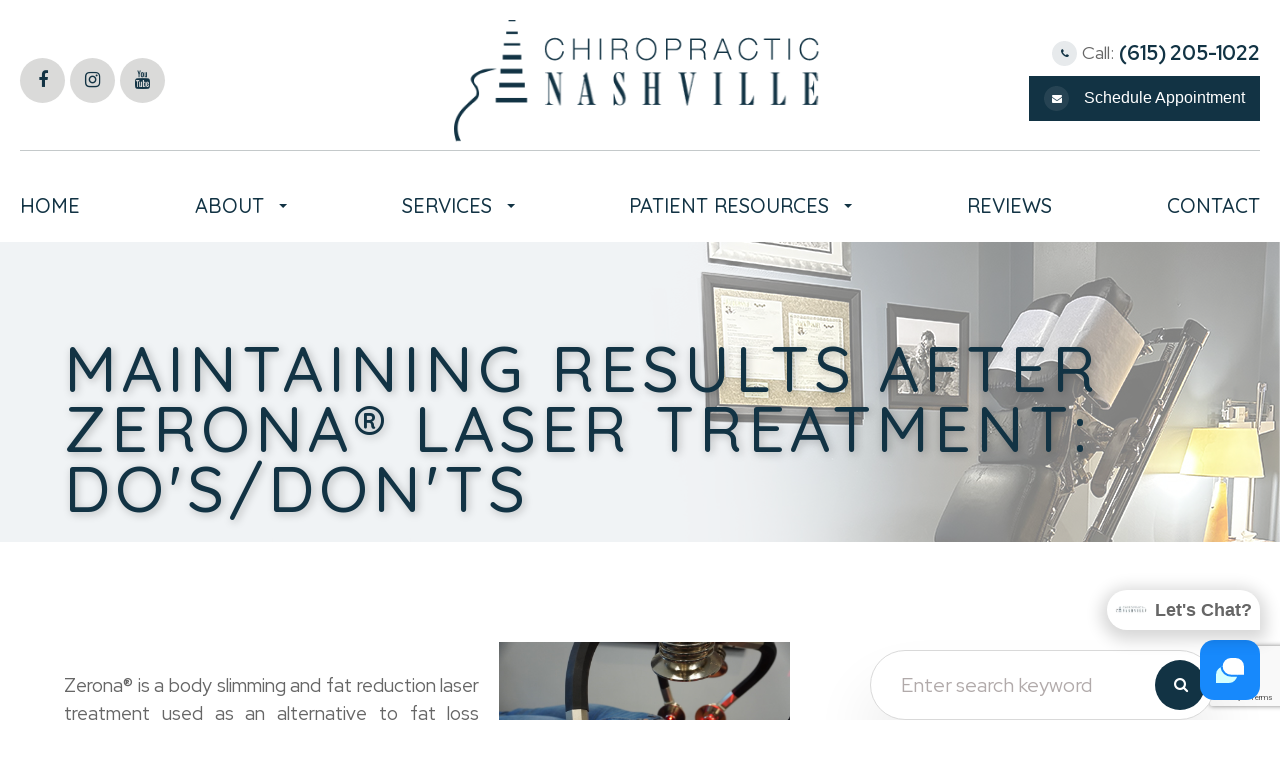

--- FILE ---
content_type: text/html; charset=UTF-8
request_url: https://www.chiropracticnashville.com/blog/maintaining-results-after-zerona-laser-treatment.html
body_size: 11734
content:
<!DOCTYPE html>
<html lang="en-US"><head><meta charset="utf-8"><meta name="viewport" content="width=device-width, initial-scale=1, maximum-scale=1,user-scalable=0"><meta name="google-site-verification" content="cJtZ8-fKOSUayEjz9a-BRnZKwh_9W6uVFbhiGAamBgQ"><link rel="shortcut icon" type="image/x-icon" href="https://s3.amazonaws.com/static.organiclead.com/Site-21aab2e8-c717-4fca-aa84-d017c6ae2025/Assets/favicon2.png"><title>&nbsp;How to Maintain Good Results After Zerona&reg; Laser Treatment</title><meta name="description" content="For more on maintaining results after Zerona laser treatment, contact Chiropractic Nashville at our Nashville, Tennessee office at (615) 205-1022."><meta name="keywords" content=""><link href="https://www.chiropracticnashville.com/css/bootstrap.min.css" rel="stylesheet" type="text/css"><link href="https://www.chiropracticnashville.com/css/common-global.css" rel="stylesheet" type="text/css"><link href="https://www.chiropracticnashville.com/css/site-overrides.css?jxl1303711377=jxl1303711377" rel="stylesheet" type="text/css"><link href="https://www.chiropracticnashville.com/css/pages/WebPage-f0b54de7-6815-4984-ac8f-c78cdffff668.css?jxl1303711377=jxl1303711377" rel="stylesheet" type="text/css"><link rel="stylesheet" href="https://use.fontawesome.com/releases/v5.6.3/css/all.css" integrity="sha384-UHRtZLI+pbxtHCWp1t77Bi1L4ZtiqrqD80Kn4Z8NTSRyMA2Fd33n5dQ8lWUE00s/" crossorigin="anonymous"><link rel="stylesheet" href="//maxcdn.bootstrapcdn.com/font-awesome/4.7.0/css/font-awesome.min.css"><link href="https://fonts.googleapis.com/css?family=Quicksand:300,400,500,600,700&amp;display=swap" rel="stylesheet"><link href="https://fonts.googleapis.com/css?family=Red+Hat+Display:400,400i,500,500i,700,700i&amp;display=swap" rel="stylesheet"><link href="https://www.chiropracticnashville.com/styles/dependencies.css" rel="stylesheet"><link href="https://www.chiropracticnashville.com/styles/default.css" rel="stylesheet"><link href="https://www.chiropracticnashville.com/styles/site.css" rel="stylesheet"><link href="https://www.chiropracticnashville.com/styles/color_scheme_1.css" rel="stylesheet"><script src="https://www.google.com/recaptcha/api.js?render=6LfEEekrAAAAAEpSJGml49wNACwwWX-82ret2B_i"></script><script>function doCanvasCaptcha()
{$('.g-recaptcha-response').each(function(){var outerThis=this;grecaptcha.execute('6LfEEekrAAAAAEpSJGml49wNACwwWX-82ret2B_i',{action:'submit'}).then(function(token){$(outerThis).val(token);});});}
grecaptcha.ready(function(){doCanvasCaptcha();});setInterval(doCanvasCaptcha,90000);</script><meta name="robots" content="noindex"><script type="text/javascript">var _userway_config={position:2,size:'small',color:'#123344',account:'sSEkA4Kkqq'};</script><script type="text/javascript" src="https://cdn.userway.org/widget.js"></script></head><body data-webroot="../" data-page-id="WebPage-f0b54de7-6815-4984-ac8f-c78cdffff668" data-page-name="maintaining-results-after-zerona-laser-treatment" data-siteid="Site-21aab2e8-c717-4fca-aa84-d017c6ae2025" data-site="Site-21aab2e8-c717-4fca-aa84-d017c6ae2025" class="default"> <div class="site-content"> <div id="ry-pg-header"> <div id="ry-section-header" class="col-xs-12 hidden-xs hidden-sm "><div class="col-xs-12 ry-container"><div class="col-xs-12 ry-content ry-flex"><div class="col-xs-12 header-left"><ul class="social-icons col-xs-12 "><div class="social-inner-wrap"> <li data-href="https://www.facebook.com/chiropracticnashville/"><a href="https://www.facebook.com/chiropracticnashville/" class="fa fa-facebook" target="_blank"></a></li> <li data-href="https://www.instagram.com/chironash/"><a href="https://www.instagram.com/chironash/" class="fa fa-instagram" target="_blank"></a></li> <li data-href="https://www.youtube.com/channel/UC0NYB4e-YTBwX8iai6eeyJw"><a href="https://www.youtube.com/channel/UC0NYB4e-YTBwX8iai6eeyJw" class="fa fa-youtube" target="_blank"></a></li> </div></ul></div><div class="col-xs-12 header-center"><div class="col-xs-12 header-logo"><img src="https://s3.amazonaws.com/static.organiclead.com/Site-21aab2e8-c717-4fca-aa84-d017c6ae2025/logo_1_.png" loading="lazy" alt="" class="img-responsive" data-url="https://www.chiropracticnashville.com/"></div></div><div class="col-xs-12 header-right"><div class="col-xs-12 header-contact"><span class="span-1">Call: <a data-cke-saved-href="tel:615.205.1022" href="tel:615.205.1022" data-toggle-value="" data-toggle-default-visible="false" data-toggle-show-animation="" data-toggle-hide-animation="" data-toggle-show-animation-options="{}" data-toggle-hide-animation-options="{}" id="" class="" target="_self">(615) 205-1022</a></span> <a href="https://www.chiropracticnashville.com/24-7-online-scheduling.html" data-toggle-value="" data-toggle-default-visible="false" data-toggle-show-animation="" data-toggle-hide-animation="" data-toggle-show-animation-options="{}" data-toggle-hide-animation-options="{}" id="" class="ry-btn ry-btn-primary" target="_self">Schedule Appointment</a></div></div><div class="header-menu"><div class="ry-menu"> <ul class="ry-nav"><li class=" " data-active=""><a href="https://www.chiropracticnashville.com/index.html">Home</a></li> <li class="dropdown  " role="presentation">
<a class="dropdown-toggle" data-toggle="dropdown" href="#" role="button" aria-haspopup="true" aria-expanded="false">
About<span class="caret"></span></a><ul class="dropdown-menu"><li class=" "><a href="https://www.chiropracticnashville.com/about-us.html">Meet the team</a></li>
</ul></li> <li class="dropdown  " role="presentation">
<a class="dropdown-toggle" data-toggle="dropdown" href="https://www.chiropracticnashville.com/chiropractic-care.html" role="button" aria-haspopup="true" aria-expanded="false">
Services<span class="caret"></span></a><ul class="dropdown-menu"><li class=" "><a href="https://www.chiropracticnashville.com/blog/benefits-of-pre-natal-chiropractic-care.html">Pre-Natal Chiropractic Care</a></li> <li class=" "><a href="https://www.chiropracticnashville.com/blog/how-chiropractic-care-can-help-with-athletic-recovery.html">Sports Recovery</a></li> <li class=" "><a href="https://www.chiropracticnashville.com/blog/conditions-that-hydrotherapy-helps-with.html">HydroTherapy</a></li> <li class=" "><a href="https://www.chiropracticnashville.com/chiropractic-senior-care.html">Senior Chiropractic</a></li> <li class=" "><a href="https://www.chiropracticnashville.com/blog/benefits-of-chiropractic-adjustments.html">Chiropractic Adjustments</a></li> <li class=" "><a href="https://www.chiropracticnashville.com/zerona-laser.html">Zerona Laser</a></li> <li class=" "><a href="https://www.chiropracticnashville.com/conditions-lower-back-pain.html">Low Back Pain</a></li> <li class=" "><a href="https://www.chiropracticnashville.com/health-and-wellness.html">Nutritional Counseling</a></li> <li class=" "><a href="https://www.chiropracticnashville.com/corrective-exercises.html">Corrective Exercises</a></li> <li class=" "><a href="https://www.chiropracticnashville.com/blog/relieving-pain-with-muscle-therapy.html">Muscle Therapy</a></li> <li class=" "><a href="https://www.chiropracticnashville.com/massage-therapy.html">Massage</a></li> <li class=" "><a href="https://www.chiropracticnashville.com/blog/what-are-the-benefits-of-kinesio-taping.html">Kinesio Taping</a></li>
</ul></li> <li class="dropdown  " role="presentation">
<a class="dropdown-toggle" data-toggle="dropdown" href="#" role="button" aria-haspopup="true" aria-expanded="false">
Patient Resources<span class="caret"></span></a><ul class="dropdown-menu"><li class="ry-open-link "><a href="https://www.chiropracticnashville.com/new-patient-form.html">New Patient Forms</a></li> <li class=" "><a href="https://www.chiropracticnashville.com/new-patients-form-spanish.html">New Patients Form - Spanish</a></li> <li class=" "><a href="https://www.chiropracticnashville.com/payment-options.html">Payment Options</a></li> <li class=" "><a href="https://www.chiropracticnashville.com/blog.html">Blog</a></li>
</ul></li> <li class=" " data-active=""><a href="https://www.chiropracticnashville.com/reviews.html">Reviews</a></li> <li class=" " data-active=""><a href="https://www.chiropracticnashville.com/contact.html">Contact</a></li> </ul></div></div></div></div></div><div class="col-xs-12 hidden-md hidden-lg "><div class="mobile-container"> <div class="menu-wrap"> <div class="flex-wrap"> <div class="flex-item left-nav"> <div class="mobile_logo"> <a style="display: block;" href="https://www.chiropracticnashville.com/index.html"> <img src="https://s3.amazonaws.com/static.organiclead.com/Site-21aab2e8-c717-4fca-aa84-d017c6ae2025/logo_1_.png" class="img-responsive"></a> </div> </div> <div class="flex-item right-nav"> <div class="mobile-button"> <a href="tel:615.205.1022"><i class="fa fa-phone" aria-hidden="true"></i></a> <a href="https://www.chiropracticnashville.com/contact.html"><i class="fa fa-envelope" aria-hidden="true"></i></a> </div> <div class="mobile-nav"> <button class="hamburger hamburger--collapse" type="button"> <div class="flex-btn"> <span class="hamburger-box"><span class="hamburger-inner"></span></span> </div> </button> </div> </div> <div class="flex-item mobile_menu"> <nav id="mobile_menu"><ul id="menu_container"></ul></nav></div> </div> </div></div></div> </div> <div id="ry-pg-banner"> <div class="col-xs-12 ry-bnr-wrp ry-el-bg"><img src="https://s3.amazonaws.com/static.organiclead.com/Site-21aab2e8-c717-4fca-aa84-d017c6ae2025/insidebanner1.jpg" loading="lazy" alt="" class="img-responsive"></div><div class="col-xs-12 ry-bnr-wrp ry-el-bg"><img src="https://s3.amazonaws.com/static.organiclead.com/Site-21aab2e8-c717-4fca-aa84-d017c6ae2025/insidebanner2.jpg" loading="lazy" alt="" class="img-responsive"></div><div class="col-xs-12 ry-bnr-wrp ry-el-bg"><img src="https://s3.amazonaws.com/static.organiclead.com/Site-21aab2e8-c717-4fca-aa84-d017c6ae2025/insidebanner3.jpg" loading="lazy" alt="" class="img-responsive"></div><div class="col-xs-12 ry-bnr-wrp ry-el-bg"><img src="https://s3.amazonaws.com/static.organiclead.com/Site-21aab2e8-c717-4fca-aa84-d017c6ae2025/insidebanner4.jpg" loading="lazy" alt="" class="img-responsive"></div><div class="col-xs-12 ry-pg-title"><div class="col-xs-12 ry-container"><div><h1>Maintaining Results After Zerona&reg; Laser Treatment: Do's/Don'ts</h1></div></div></div> </div> <div id="ry-pg-content"> <div id="ry-pg-body" class="col-xs-12 ry-section"><div class="col-xs-12 ry-container"><div class="col-xs-12 ry-content ry-flex"><div class="col-xs-12 col-md-8 col-lg-8 ry-left"><div class="col-xs-12 ry-photo right"><img src="https://s3.amazonaws.com/static.organiclead.com/Site-21aab2e8-c717-4fca-aa84-d017c6ae2025/Zerona_Treatment_2.jpg" loading="lazy" alt="" class="img-responsive"></div><div><p></p><p>Zerona&reg; is a body slimming and fat reduction laser treatment used as an alternative to fat loss surgeries. It is an option for people who want to reduce inches without invasive procedures. Treatment offers a low-laser option for body contouring.<br><br>&nbsp;</p><p>To maintain Zerona treatment results, you need to follow certain practices. The following are the do&rsquo;s and don'ts of maintaining results after a Zerona laser treatment.<br><br>&nbsp;</p><h2>The Do's</h2><p><br>&nbsp;</p><h3>Stay Well Hydrated</h3><p><br><br>It is vital to remain well hydrated after a Zerona laser treatment. The laser procedure stimulates the cells to release stored fat, and the body needs to flush it from its system. Dehydration can make it difficult to flush out the fat. Drink water throughout the day, but be careful not to overwhelm your system by overhydrating. Consider your weight and drink at least three liters of water daily.</p><p><br>&nbsp;</p><h3>Take Niacin Supplements</h3><p><br><br>Start taking niacin supplements one week before the initial treatment and continue taking daily capsules. Niacin is a vitamin B vasodilator that breaks down triglycerides. It helps open up blood vessels, increasing blood flow and facilitating the flushing of the fat.</p><p><br><br>It is essential to get regular niacin supplements and not other versions of the vitamin. Avoid taking the supplement on an empty stomach. Ensure you consult your doctor before taking supplements or medications.</p><p><br>&nbsp;</p><h3>Get Regular Exercise</h3><p><br><br>To maintain results after Zerona, ensure that you exercise every day. Keeping your muscles moving and blood flowing will help promote fat removal through the lymphatic system. Avoid strenuous exercises and choose mild to moderate workouts such as walking or Pilates.</p><p><br><br>Highly demanding activities like running or powerlifting can result in a buildup of lactic acid. It can cause the body to burn sugar instead of fat.</p><p><br>&nbsp;</p><h3>Wear Compression Garments</h3><p><br>&nbsp;</p><p>Wearing compression garments will help maintain the results of Zerona treatment. A spandex garment can help push liquefied fat into the lymphatic system. It can help quicken fat processing while improving skin tightening. For best results, wear compression garments for eight hours daily.</p><p><br>&nbsp;</p><h2>The Don'ts</h2><p><br>&nbsp;</p><h3>Avoid Alcohol and Caffeine</h3><p><br>&nbsp;</p><p>You should avoid consuming alcohol and caffeine during the Zerona treatments. The beverages cause dehydration, which affects the process of fat removal. If you decide to have a caffeinated or alcoholic drink, ensure that you drink a glass of water afterward. Increase your water intake with every beverage you consume.<br><br>&nbsp;</p><h3>Avoid Eating Large Meals</h3><p><br>&nbsp;</p><p>Avoid eating large meals, and instead consume smaller meals. Instead of three large meals, try to eat five smaller meals daily. The liver can process smaller meals more efficiently. Choose healthy foods that make it easier to eliminate fat from the body. Avoid processed foods that affect the liver's fat processing function.</p><p><br><br>There are other things you can do to maintain the results of the laser treatment. They include spending time in the sauna, getting a lymphatic massage, and dry brushing the skin. Make sure that you keep your scheduled appointments. Zerona is a safe and effective laser treatment with no known risks associated with it.</p><p><br><br>&nbsp;</p><p>For more on maintaining results after Zerona, contact Chiropractic Nashville at our Nashville, Tennessee office. Call (615) 205-1022 to schedule an appointment today.</p></div></div><div class="col-xs-12 col-md-4 col-lg-4 ry-right"><div id="ry-sidebar" class="col-xs-12 "><div class="col-xs-12 ry-sb-main"><div class="input-group search-bar-widget " id="searchfield" data-url="https://www.chiropracticnashville.com/search-result.html" data-variables="search"> <input type="text" class="form-control" placeholder="Enter search keyword" value=""><span class="input-group-btn"> <button class="btn btn-primary search-btn" type="button"><i class="fa fa-search"></i></button> </span></div></div><div class="col-xs-12 ry-sb-articles"><div class="col-xs-12 "><div class="col-xs-12 "><div class="col-xs-12 ry-sb-title"><div>Helpful Articles</div></div><div class="col-xs-12 "><div id="accordion" class="col-xs-12 ry-link-wrp"><div class="ry-drop-nav ry-link-item" id="general"><a href="javascript:;">general</a></div><div class="ry-drop-nav ry-link-item" id="services"><a href="javascript:;">services</a></div><div class="ry-drop-nav ry-link-item" id="health"><a href="javascript:;">health</a></div><div class="ry-drop-nav ry-link-item" id="conditions"><a href="javascript:;">conditions</a></div></div><div class="col-xs-12 hidden-xs hidden-sm hidden-md hidden-lg ry-dropdown-list"><div class="ry-dropdown"><li data-class="conditions"><a href="https://www.chiropracticnashville.com/foot-pain-and-orthotics.html">Conditions: Foot Pain and Orthotics</a></li></div><div class="ry-dropdown"><li data-class="health"><a href="https://www.chiropracticnashville.com/health-benefits-of-chiropractic-adjustment.html">Health Benefits of Chiropractic Adjustment</a></li></div><div class="ry-dropdown"><li data-class="services"><a href="https://www.chiropracticnashville.com/holistic-treatments.html">Holistic Treatments</a></li></div><div class="ry-dropdown"><li data-class="conditions"><a href="https://www.chiropracticnashville.com/carpal-tunnel.html">Conditions: Carpal Tunnel</a></li></div><div class="ry-dropdown"><li data-class="services"><a href="https://www.chiropracticnashville.com/chiropractic-adjustments.html">Chiropractic Adjustments</a></li></div><div class="ry-dropdown"><li data-class="general"><a href="https://www.chiropracticnashville.com/what-to-expect-at-first-appointment.html">What to Expect at Your First Chiropractic Visit</a></li></div><div class="ry-dropdown"><li data-class="services"><a href="https://www.chiropracticnashville.com/work-related-injuries.html">Work Related Injuries</a></li></div><div class="ry-dropdown"><li data-class="general"><a href="https://www.chiropracticnashville.com/choosing-the-right-chiropractor-for-you.html">Choosing the Right Chiropractor for You</a></li></div><div class="ry-dropdown"><li data-class="general"><a href="https://www.chiropracticnashville.com/benefits-of-chiropractic-care.html">Benefits of Chiropractic Care</a></li></div><div class="ry-dropdown"><li data-class="conditions"><a href="https://www.chiropracticnashville.com/conditions-lower-back-pain.html">Conditions: Lower Back Pain</a></li></div><div class="ry-dropdown"><li data-class="services"><a href="https://www.chiropracticnashville.com/corrective-exercises.html">Corrective Exercises</a></li></div><div class="ry-dropdown"><li data-class="health"><a href="https://www.chiropracticnashville.com/chiropractics-can-help-with-weight-loss.html">How Chiropractics Can Help with Weight Loss</a></li></div><div class="ry-dropdown"><li data-class="conditions"><a href="https://www.chiropracticnashville.com/arthritis.html">Conditions: Arthritis</a></li></div><div class="ry-dropdown"><li data-class="services"><a href="https://www.chiropracticnashville.com/massage-therapy.html">Massage Therapy</a></li></div><div class="ry-dropdown"><li data-class="general"><a href="https://www.chiropracticnashville.com/chiropractic-care-overview.html">Chiropractic Care - Overview</a></li></div><div class="ry-dropdown"><li data-class="conditions"><a href="https://www.chiropracticnashville.com/conditions-auto-injuries.html">Conditions: Auto Injuries</a></li></div><div class="ry-dropdown"><li data-class="health"><a href="https://www.chiropracticnashville.com/health-and-wellness.html">Nutrition Counseling</a></li></div><div class="ry-dropdown"><li data-class="services"><a href="https://www.chiropracticnashville.com/acupuncture.html">Acupuncture</a></li></div><div class="ry-dropdown"><li data-class="services"><a href="https://www.chiropracticnashville.com/chiropractic-senior-care.html">Chiropractic Senior Care</a></li></div><div class="ry-dropdown"><li data-class="general"><a href="https://www.chiropracticnashville.com/chiropractic-faqs.html">Chiropractic FAQ&rsquo;s</a></li></div><div class="ry-dropdown"><li data-class="general"><a href="https://www.chiropracticnashville.com/candidates-for-chiropractic-care.html">Candidates for Chiropractic Care</a></li></div><div class="ry-dropdown"><li data-class="services"><a href="https://www.chiropracticnashville.com/spinal-postural-screenings.html">Spinal &amp; Postural Screenings</a></li></div><div class="ry-dropdown"><li data-class="health"><a href="https://www.chiropracticnashville.com/athletic-recovery.html">Sports Injury / Recovery</a></li></div><div class="ry-dropdown"><li data-class="health"><a href="https://www.chiropracticnashville.com/chiropractic-care-and-pregnancy.html">Chiropractic Care and Pregnancy</a></li></div><div class="ry-dropdown"><li data-class="conditions"><a href="https://www.chiropracticnashville.com/sciatica.html">Conditions: Sciatica</a></li></div><div class="ry-dropdown"><li data-class="services"><a href="https://www.chiropracticnashville.com/chiropractic-care-for-kids.html">Chiropractic Care for Kids</a></li></div><div class="ry-dropdown"><li data-class="health"><a href="https://www.chiropracticnashville.com/chiropractic-care-for-an-active-lifestyle.html">Chiropractic Care for an Active Lifestyle</a></li></div><div class="ry-dropdown"><li data-class="conditions"><a href="https://www.chiropracticnashville.com/herniated-discs.html">Conditions: Herniated Disc</a></li></div><div class="ry-dropdown"><li data-class="services"><a href="https://www.chiropracticnashville.com/chiropractic-care-for-ear-infections.html">Chiropractic Care for Ear Infections</a></li></div><div class="ry-dropdown"><li data-class="general"><a href="https://www.chiropracticnashville.com/common-myths-about-chiropractic-care.html">Common Myths About Chiropractic Care</a></li></div><div class="ry-dropdown"><li data-class="conditions"><a href="https://www.chiropracticnashville.com/conditions-headaches.html">Conditions: Headaches</a></li></div><div class="ry-dropdown"><li data-class="conditions"><a href="https://www.chiropracticnashville.com/conditions-neck-pain.html">Conditions: Neck Pain</a></li></div><div class="ry-dropdown"><li data-class="services"><a href="https://www.chiropracticnashville.com/physiotherapy-treatments.html">Physiotherapy Treatments</a></li></div><div class="ry-dropdown"><li data-class="services"><a href="https://www.chiropracticnashville.com/therapeutic-adjustments.html">Therapeutic Adjustments</a></li></div><div class="ry-dropdown"><li data-class="general"><a href="https://www.chiropracticnashville.com/methods-of-chiropractic-care.html">Methods of Chiropractic Care</a></li></div><div class="ry-dropdown"><li data-class="general"><a href="https://www.chiropracticnashville.com/importance-of-regular-chiropractic-visits.html">The Importance of Regular Chiropractic Visits</a></li></div><div class="ry-dropdown"><li data-class="conditions"><a href="https://www.chiropracticnashville.com/fibromyalgia.html">Conditions: Fibromyalgia </a></li></div><div class="ry-dropdown"><li data-class="health"><a href="https://www.chiropracticnashville.com/corporate-wellness-programs.html">Corporate Wellness Programs</a></li></div></div></div></div></div></div><div class="col-xs-12 ry-sb-cta"><div class="col-xs-12 ry-cta-wrp ry-el-link"><div class="col-xs-12 ry-cta ry-el-bg"><div class="col-xs-12 ry-cta-contain"><img src="https://s3.amazonaws.com/static.organiclead.com/Site-21aab2e8-c717-4fca-aa84-d017c6ae2025/sidebar1.jpg" loading="lazy" alt="" class="img-responsive" data-target="_blank"></div></div><div class="col-xs-12 ry-cta-text"><div><a data-cke-saved-href="#" href="https://www.chiropracticnashville.com/24-7-online-scheduling.html" data-toggle-value="" data-toggle-default-visible="false" data-toggle-show-animation="" data-toggle-hide-animation="" data-toggle-show-animation-options="{}" data-toggle-hide-animation-options="{}" id="" class="" target="_self">New Patient</a></div></div></div><div class="col-xs-12 ry-cta-wrp ry-el-link"><div class="col-xs-12 ry-cta ry-el-bg"><div class="col-xs-12 ry-cta-contain"><img src="https://s3.amazonaws.com/static.organiclead.com/Site-21aab2e8-c717-4fca-aa84-d017c6ae2025/sidebar2.jpg" loading="lazy" alt="" class="img-responsive"></div></div><div class="col-xs-12 ry-cta-text"><div><div><a data-cke-saved-href="#" href="https://www.chiropracticnashville.com/contact.html" data-toggle-value="" data-toggle-default-visible="false" data-toggle-show-animation="" data-toggle-hide-animation="" data-toggle-show-animation-options="{}" data-toggle-hide-animation-options="{}" id="" class="" target="_self">Contact Us</a></div></div></div></div></div></div></div></div></div></div> </div> <div id="ry-pg-footer"> <div id="ry-section-footer" class="col-xs-12 "><div class="col-xs-12 footer-top"><div class="footer-hours"><div class="hours-wrap"> <div class="hours"> <h3>Hours of Operation</h3> <table class="office-hours"><tbody><tr><td><span>Mon</span></td> <td>9:00am -11:30am<br>2:30pm - 6:00pm</td> </tr><tr><td><span>Tues</span></td> <td>9:00am - 12:00pm</td> </tr><tr><td><span>Wed</span></td> <td>9:00am - 12:00pm<br>2:00pm - 6:00pm</td> </tr><tr><td><span>Thurs</span></td> <td>2:00pm - 7:00pm</td> </tr><tr><td><span>Fri</span></td> <td>9:00am - 12:00pm</td> </tr><tr><td><span>Sat</span></td> <td>Closed</td> </tr><tr><td><span>Sun</span></td> <td>Closed</td> </tr></tbody></table></div></div></div><div class="col-xs-12 col-lg-6 footer-map"><div class="map"><iframe src="https://www.google.com/maps/embed?pb=!1m18!1m12!1m3!1d108330.68915566675!2d-86.79559490714607!3d36.105264485291976!2m3!1f0!2f0!3f0!3m2!1i1024!2i768!4f13.1!3m3!1m2!1s0x886465c0ec6a1219%3A0xafedac8b0dab90c7!2sChiropractic%20Nashville!5e0!3m2!1sen!2sus!4v1623195642560!5m2!1sen!2sus" width="600" height="450" style="border:0;" allowfullscreen="" loading="lazy"></iframe></div></div><div class="col-xs-12 col-lg-6 footer-contact"><div class="col-xs-12 footer-contact-details"><div><h3>Contact Us</h3></div><div class="footer-contact-info address"><a data-cke-saved-href="https://www.google.com/maps/search/718+Thompson+Lane+Suite+119+Nashville+TN+37204" href="https://www.google.com/maps/place/Chiropractic+Nashville/@36.1252849,-86.8711156,12z/data=!4m8!1m2!2m1!1schiropractic+nashville!3m4!1s0x886465c0ec6a1219:0xafedac8b0dab90c7!8m2!3d36.1125791!4d-86.7651404" data-toggle-value="" data-toggle-default-visible="false" data-toggle-show-animation="" data-toggle-hide-animation="" data-toggle-show-animation-options="{}" data-toggle-hide-animation-options="{}" id="" class="" target="_blank">718 Thompson Lane Suite 119<br>Nashville, TN 37204</a></div><div class="footer-contact-info phone"><a data-cke-saved-href="tel:615.205.1022" href="tel:615.205.1022" data-toggle-value="" data-toggle-default-visible="false" data-toggle-show-animation="" data-toggle-hide-animation="" data-toggle-show-animation-options="{}" data-toggle-hide-animation-options="{}" id="" class="" target="_self">(615) 205-1022</a></div><div class="footer-contact-info Appointment"><a data-cke-saved-href="https://www.chiropracticnashville.com/contact-us.html" href="https://www.chiropracticnashville.com/24-7-online-scheduling.html" data-toggle-value="" data-toggle-default-visible="false" data-toggle-show-animation="" data-toggle-hide-animation="" data-toggle-show-animation-options="{}" data-toggle-hide-animation-options="{}" id="" class="" target="_self">Schedule an Appointment</a></div></div><div class="col-xs-12 footer-social"><div><h3>Follow Us</h3></div><ul class="social-icons col-xs-12 "><div class="social-inner-wrap"> <li data-href="https://www.facebook.com/chiropracticnashville/"><a href="https://www.facebook.com/chiropracticnashville/" class="fa fa-facebook" target="_blank"></a></li> <li data-href="https://www.instagram.com/chironash/"><a href="https://www.instagram.com/chironash/" class="fa fa-instagram" target="_blank"></a></li> <li data-href="https://www.youtube.com/channel/UC0NYB4e-YTBwX8iai6eeyJw"><a href="https://www.youtube.com/channel/UC0NYB4e-YTBwX8iai6eeyJw" class="fa fa-youtube" target="_blank"></a></li> </div></ul></div></div></div><div class="col-xs-12 footer-bottom"><div class="col-xs-12 ry-container"><div class="col-xs-12 ry-content ry-flex"><div class="col-xs-12 col-lg-7 "><div><span class="span-1">&copy; 2025 Chiropractic Nashville. &#8203;&#8203;&#8203;&#8203;&#8203;All rights Reserved.</span> <span class="span-2"><a data-cke-saved-href="https://www.chiropracticnashville.com/accessibility-statement.html" href="https://www.chiropracticnashville.com/accessibility-statement.html" data-toggle-value="" data-toggle-default-visible="false" data-toggle-show-animation="" data-toggle-hide-animation="" data-toggle-show-animation-options="{}" data-toggle-hide-animation-options="{}" id="" class="" target="_self">Accessibility Statement</a> | <a data-cke-saved-href="https://www.chiropracticnashville.com/privacy-policy.html" href="https://www.chiropracticnashville.com/privacy-policy.html" data-toggle-value="" data-toggle-default-visible="false" data-toggle-show-animation="" data-toggle-hide-animation="" data-toggle-show-animation-options="{}" data-toggle-hide-animation-options="{}" id="" class="" target="_self">Privacy Policy</a> |<span class="span-2"><a data-cke-saved-href="https://www.chiropracticnashville.com/terms-and-conditions.html" href="https://www.chiropracticnashville.com/terms-and-conditions.html" data-toggle-value="" data-toggle-default-visible="false" data-toggle-show-animation="" data-toggle-hide-animation="" data-toggle-show-animation-options="{}" data-toggle-hide-animation-options="{}" id="" class="" target="_self"> Terms and Conditions</a>|</span> <a data-cke-saved-href="https://www.chiropracticnashville.com/sitemap.html" href="https://www.chiropracticnashville.com/sitemap.html" data-toggle-value="" data-toggle-default-visible="false" data-toggle-show-animation="" data-toggle-hide-animation="" data-toggle-show-animation-options="{}" data-toggle-hide-animation-options="{}" id="" class="" target="_self">Sitemap</a></span></div></div><div class="col-xs-12 col-lg-5 "><div><div class="powered"><span>Powered by: </span> <a href="https://www.roya.com/?utm_source=www.chiropracticnashville.com&amp;utm_campaign=poweredby" title="Roya" target="_blank"> <img src="https://s3.amazonaws.com/static.organiclead.com/Site-21aab2e8-c717-4fca-aa84-d017c6ae2025/Assets/roya_logo.png" width="100" height="auto"></a></div></div></div></div></div></div></div> </div> </div> <div class="modal fade ry-modal" id="aptReqModal" tabindex="-1" role="dialog" aria-labelledby="myModalLabel" aria-hidden="true"> <div class="modal-dialog"> <div class="modal-content"> <div class="modal-header"> <button type="button" class="close" data-dismiss="modal" aria-hidden="true">&times;</button> <h4 class="modal-title" id="myModalLabel">Appointment Request</h4> </div> <div class="modal-body"> </div> <div class="modal-footer"> </div> </div> </div></div> <div class="modal fade ry-modal" id="repModal" tabindex="-1" role="dialog" aria-labelledby="myModalLabel" aria-hidden="true"> <div class="modal-dialog"> <div class="modal-content"> <div class="modal-header"> <button type="button" class="close" data-dismiss="modal" aria-hidden="true">&times;</button> </div> <div class="modal-body"> <div class="col-xs-12 modal-show"><div class="col-xs-12 modal-content-box"><div class="heading"><h2 style="text-align: center;">Thank You!</h2></div><div class="clearfix "></div><div class="published-copy text"><p style="text-align: center;">We've copied your review, after you click 'Publish' please paste your review by selecting 'ctrl' + 'v' into the review comments section.</p><div style="text-align: center;"><a data-cke-saved-href="javascript:;" href="javascript:;" data-toggle-value="" data-toggle-default-visible="false" data-toggle-show-animation="" data-toggle-hide-animation="" data-toggle-show-animation-options="{}" data-toggle-hide-animation-options="{}" id="" class="btn btn-primary ry-btn ry-btn-primary" target="_blank">Publish to <span class="span-2">Social</span></a></div></div><div class="clearfix "></div></div></div> </div> <div class="modal-footer"> </div> </div> </div></div> <div class="modal fade" id="leadModal" tabindex="-1" role="dialog" aria-labelledby="basicModal" aria-hidden="true"> <div class="modal-dialog"> <div class="modal-content"> <div class="modal-body"></div> <div class="modal-footer"> <button type="button" class="btn btn-default" data-dismiss="modal">Close</button> </div> </div> </div></div> <div class="modal fade ry-modal" id="laser-popup" tabindex="-1" role="dialog" aria-labelledby="myModalLabel" aria-hidden="true"> <div class="modal-dialog"> <div class="modal-content"> <div class="modal-header"> <button type="button" class="close" data-dismiss="modal" aria-hidden="true">&times;</button> </div> <div class="modal-body"> <div class="col-xs-12 "><img src="https://www.royacdn.com/unsafe/Site-21aab2e8-c717-4fca-aa84-d017c6ae2025/Laser_Pre_And_Post_s_Feb_15_2021_12_54_PM.jpg" loading="lazy" alt="" class="img-responsive"></div> </div> <div class="modal-footer"> </div> </div> </div></div> <div style="display:none;"> Friday1012 none 9:00am -11:30am<br>2:30pm - 6:00pm 9:00am - 12:00pm 9:00am - 12:00pm<br>2:00pm - 6:00pm 2:00pm - 7:00pm 9:00am - 12:00pm Closed Closed chiropractor # # # </div> <input class="root" type="hidden" value="https://www.chiropracticnashville.com/"><script>var siteRoot="https://www.chiropracticnashville.com/";var siteExtension=".html";</script><script type="text/javascript" src="https://www.chiropracticnashville.com/js/common.js?jxl1303711377=jxl1303711377"></script><!--[if lt IE 9]>
                <script src="https://www.chiropracticnashville.com/js/html5shiv.min.js"></script>
                <script src="https://www.chiropracticnashville.com/js/respond.min.js"></script>
            <![endif]--><script src="https://www.chiropracticnashville.com/js/search-bar.js?jxl1303711377=jxl1303711377"></script><script>$('#Appointment_Date').change(function(){var curDate=$(this).datepicker('getDate');var dayName=$.datepicker.formatDate('DD',curDate);$('#Time > option').each(function(){$(this).removeAttr('disabled');if(dayName=='Monday')
{var arr=['11:30 am','2:00 pm','6:00 pm','6:30 pm'];}
if(dayName=='Tuesday'||dayName=='Friday')
{var arr=['2:00 pm','2:30 pm','3:00 pm','3:30 pm','4:00 pm','4:30 pm','5:00 pm','5:30 pm','6:00 pm','6:30 pm'];}
if(dayName=='Wednesday')
{var arr=['6:30 pm'];}
if(dayName=='Thursday')
{var arr=['9:00 am','9:30 am','10:00 am','10:30 am','11:00 am','11:30 am'];}
if($.inArray($(this).val(),arr)>-1)
{$(this).attr('disabled','disabled');}});})</script><script async src="https://www.googletagmanager.com/gtag/js"></script><script>window.dataLayer=window.dataLayer||[];function gtag(){dataLayer.push(arguments);}
gtag('js',new Date());gtag('config','G-6BQZ1V3BND');ga('create',' UA-156935836-35','auto',{'name':'ceba1487d89e958f0f25abd0579dc986'});ga('ceba1487d89e958f0f25abd0579dc986.require','eventTracker');ga('ceba1487d89e958f0f25abd0579dc986.require','outboundLinkTracker');ga('ceba1487d89e958f0f25abd0579dc986.send','pageview');</script><script>(function(i,s,o,g,r,a,m){i['GoogleAnalyticsObject']=r;i[r]=i[r]||function(){(i[r].q=i[r].q||[]).push(arguments)},i[r].l=1*new Date();a=s.createElement(o),m=s.getElementsByTagName(o)[0];a.async=1;a.src=g;m.parentNode.insertBefore(a,m)})
(window,document,'script','//www.google-analytics.com/analytics.js','ga');gtag('config','G-6BQZ1V3BND');ga('create',' UA-156935836-35','auto',{'name':'ceba1487d89e958f0f25abd0579dc986'});ga('ceba1487d89e958f0f25abd0579dc986.require','eventTracker');ga('ceba1487d89e958f0f25abd0579dc986.require','outboundLinkTracker');ga('ceba1487d89e958f0f25abd0579dc986.send','pageview');</script><script src="https://www.chiropracticnashville.com/scripts/dependencies.js" defer></script><script src="https://maps.googleapis.com/maps/api/js?key=AIzaSyAhaHnrS-5CkYV1JHndIjf4QCmHB-4eQW4" defer></script><script src="https://www.chiropracticnashville.com/scripts/main.js" defer></script><script src="https://www.chiropracticnashville.com/scripts/menu.js" defer></script><script>$(function(){themeLayout.init("https://www.chiropracticnashville.com/",JSON.parse(atob("[base64]")));});</script><script src="https://cdn.reviewwave.com/js/chat_embed.js" type="text/javascript" data-id="4bbe61a4769484"></script><div class="modal fade login" id="loginModal"> <div class="modal-dialog animated"> <div class="modal-content"> <div class="modal-header"> <button type="button" class="close" data-dismiss="modal" aria-hidden="true">&times;</button> <h4 class="modal-title">Login</h4> </div> <div class="modal-body"> <div class="box"> <div class="content"> <div class="error"></div> <div class="form loginBox"> <form method="post" action="/login" accept-charset="UTF-8"> <input type="hidden" name="login_filter_action" value="login"><input id="_login_email" class="form-control" type="text" placeholder="Email" name="email"><input id="_login_password" class="form-control" type="password" placeholder="Password" name="password"><input class="btn btn-default btn-login" type="submit" value="Login"><br><a href="#" class="forgotPasswordLink">Forgot Password?</a> <br><h3>OR</h3> <div class="social-btns"> <a href="https://admin.roya.com/front-site/hybrid-login/?site=Site-21aab2e8-c717-4fca-aa84-d017c6ae2025&amp;service=Facebook&amp;ts=1769949652&amp;ref=https%3A%2F%2Fwww.chiropracticnashville.com%2Fblog%2Fmaintaining-results-after-zerona-laser-treatment.html&amp;token=5334f5369f54795fc072c17cd5e192d506281f6d96c90d574790a6f1050472fc" class="btn btn-lg col-xs-12 btn-social btn-facebook v-margin-5"><span class="fa fa-facebook"></span> Sign in with Facebook</a><a href="https://admin.roya.com/front-site/hybrid-login?site=Site-21aab2e8-c717-4fca-aa84-d017c6ae2025&amp;service=Google&amp;ts=1769949652&amp;ref=https%3A%2F%2Fwww.chiropracticnashville.com%2Fblog%2Fmaintaining-results-after-zerona-laser-treatment.html&amp;token=9d1572c6f77207a6d9882463fb85b4882ef703622fce7d37fba286ca21cc2d55" class="btn btn-lg col-xs-12 btn-social btn-google v-margin-5"><span class="fa fa-google"></span> Sign in with Google</a> </div> </form> <form method="post" action="/forgotPassword" accept-charset="UTF-8" class="forgotPasswordForm"> <input type="hidden" name="login_filter_action" value="forgot"><br><div class="resetPassworderror"></div> <br><input id="_forgotPassword_email" class="form-control" type="text" placeholder="Email" name="email"><input class="btn btn-default btn-resetPassword" type="submit" value="Send new password"></form> </div> <div class="form registerBox"> <form method="post" action="/register" accept-charset="UTF-8"> <input type="hidden" name="login_filter_action" value="register"><input id="_register_email" class="form-control" type="text" placeholder="Email" name="email"><input id="_register_firstname" class="form-control" type="text" placeholder="First Name" name="firstName"><input id="_register_lastname" class="form-control" type="text" placeholder="Last Name" name="lastName"><input id="_register_phone" class="form-control" type="text" placeholder="Phone" name="phone"><input id="_register_password" class="form-control" type="password" placeholder="Password" name="password"><input id="_register_password_confirmation" class="form-control" type="password" placeholder="Repeat Password" name="password_confirmation"><input class="btn btn-default btn-register" type="submit" value="Create account"></form> </div> </div> </div> </div> <div class="modal-footer"> <div class="forgot login-footer"> <span>Looking to <a class="loginWidgetViewRegisterFormBtn" href="#">create an account</a> ?</span> </div> <div class="forgot register-footer"> <span>Already have an account?</span> <a class="loginWidgetViewLoginFormBtn" href="#">Login</a> </div> </div> </div> </div></div> <div class="modal fade saveSearch" id="saveSearchModal"> <div class="modal-dialog animated"> <div class="modal-content"> <div class="modal-header"> <button type="button" class="close" data-dismiss="modal" aria-hidden="true">&times;</button> <h4 class="modal-title">Save Search</h4> </div> <div class="modal-body"> <div class="box"> <div class="content"> <div class="saved_search_error"></div> <div class="form saveSearchBox"> <form method="post" action="/saveSearch" accept-charset="UTF-8"> <input id="_saved_search_name" class="form-control" type="text" placeholder="Name your search" name="saved_search_name"><br><input class="btn btn-primary btn-save-search" type="submit" value="Save"></form> </div> </div> </div> </div> </div> </div></div> <div class="modal fade savedSearch" id="savedSearchListModal"> <div class="modal-dialog animated"> <div class="modal-content"> <div class="modal-header"> <button type="button" class="close" data-dismiss="modal" aria-hidden="true">&times;</button> <h4 class="modal-title">Saved Searches</h4> </div> <div class="modal-body"> <div class="box"> <div class="content"> <div class="saved_search_error"></div> <div class="savedSearchList"> <ul class="savedSearches list-group"></ul></div> </div> </div> </div> </div> </div></div> <script>window.canvasConfirm=(title,message,buttons,footerMessage)=>{const modal=$('#globalConfirmModal');modal.find('.modal-title').html(title);modal.find('.modal-body').html(message);const footer=modal.find('.modal-footer');footer.html('');buttons.forEach(btnData=>{const btn=$('<button/>');btn.html(btnData['text']||'Confirm');btn.attr('class',btnData['className']||'');const defaultFn=()=>{console.log('no callback configured');};const cb=btnData['callback']||defaultFn;btn.on('click',(event)=>{cb(event,modal)});footer.append(btn);});footer.append(footerMessage);modal.modal('show');};</script><div class="modal fade confirm-modal" id="globalConfirmModal"> <div class="modal-dialog" role="document"> <div class="modal-content"> <div class="modal-header"> <button type="button" class="close" data-dismiss="modal" aria-label="Close"><span aria-hidden="true">&times;</span></button> <h4 class="modal-title">Modal title</h4> </div> <div class="modal-body"> <p>One fine body&hellip;</p> </div> <div class="modal-footer"> <button type="button" class="btn btn-default" data-dismiss="modal">Close</button> <button type="button" class="btn btn-primary">Save changes</button> </div> </div> </div></div> <div class="modal fade updateProfile" id="updateProfileModal"> <div class="modal-dialog animated"> <div class="modal-content"> <div class="modal-header"> <button type="button" class="close" data-dismiss="modal" aria-hidden="true">&times;</button> <h4 class="modal-title">Update Profile</h4> </div> <div class="modal-body"> <div class="updateProfileerror"></div> <div class="form updateProfileBox"> <form method="post" action="/updateProfile" accept-charset="UTF-8" class="form-horizontal"> <input type="hidden" name="login_filter_action" value="update-profile"><input type="hidden" name="_id" value=""><div class="form-group"> <label for="_updateProfile_email" class="col-sm-3 control-label">Email</label> <div class="col-sm-9"> <input id="_updateProfile_email" class="form-control" type="text" placeholder="" name="email" value=""></div> </div> <div class="form-group"> <label for="_updateProfile_firstname" class="col-sm-3 control-label">Name</label> <div class="col-sm-9"> <input id="_updateProfile_firstname" class="form-control" type="text" placeholder="" name="name" value=""></div> </div> <div class="form-group"> <label for="_updateProfile_password" class="col-sm-3 control-label">Password</label> <div class="col-sm-9"> <input id="_updateProfile_password" class="form-control" type="password" placeholder="leave empty to remain unchanged" name="password"></div> </div> <div class="form-group"> <label for="_updateProfile_password_confirmation" class="col-sm-3 control-label">Confirm Password</label> <div class="col-sm-9"> <input id="_updateProfile_password_confirmation" class="form-control" type="password" placeholder="leave empty to remain unchanged" name="password_confirmation"></div> </div> <div class="form-group"> <div class="col-sm-offset-2 col-sm-10"> <input class="btn btn-primary btn-update-profile pull-right" type="submit" value="Update Your Profile"></div> </div> </form> </div> </div> <div class="modal-footer" style="border-top:none;"> </div> </div> </div></div></body></html>


--- FILE ---
content_type: text/html; charset=utf-8
request_url: https://www.google.com/recaptcha/api2/anchor?ar=1&k=6LfEEekrAAAAAEpSJGml49wNACwwWX-82ret2B_i&co=aHR0cHM6Ly93d3cuY2hpcm9wcmFjdGljbmFzaHZpbGxlLmNvbTo0NDM.&hl=en&v=N67nZn4AqZkNcbeMu4prBgzg&size=invisible&anchor-ms=20000&execute-ms=30000&cb=xa6a8c2o6s2g
body_size: 48846
content:
<!DOCTYPE HTML><html dir="ltr" lang="en"><head><meta http-equiv="Content-Type" content="text/html; charset=UTF-8">
<meta http-equiv="X-UA-Compatible" content="IE=edge">
<title>reCAPTCHA</title>
<style type="text/css">
/* cyrillic-ext */
@font-face {
  font-family: 'Roboto';
  font-style: normal;
  font-weight: 400;
  font-stretch: 100%;
  src: url(//fonts.gstatic.com/s/roboto/v48/KFO7CnqEu92Fr1ME7kSn66aGLdTylUAMa3GUBHMdazTgWw.woff2) format('woff2');
  unicode-range: U+0460-052F, U+1C80-1C8A, U+20B4, U+2DE0-2DFF, U+A640-A69F, U+FE2E-FE2F;
}
/* cyrillic */
@font-face {
  font-family: 'Roboto';
  font-style: normal;
  font-weight: 400;
  font-stretch: 100%;
  src: url(//fonts.gstatic.com/s/roboto/v48/KFO7CnqEu92Fr1ME7kSn66aGLdTylUAMa3iUBHMdazTgWw.woff2) format('woff2');
  unicode-range: U+0301, U+0400-045F, U+0490-0491, U+04B0-04B1, U+2116;
}
/* greek-ext */
@font-face {
  font-family: 'Roboto';
  font-style: normal;
  font-weight: 400;
  font-stretch: 100%;
  src: url(//fonts.gstatic.com/s/roboto/v48/KFO7CnqEu92Fr1ME7kSn66aGLdTylUAMa3CUBHMdazTgWw.woff2) format('woff2');
  unicode-range: U+1F00-1FFF;
}
/* greek */
@font-face {
  font-family: 'Roboto';
  font-style: normal;
  font-weight: 400;
  font-stretch: 100%;
  src: url(//fonts.gstatic.com/s/roboto/v48/KFO7CnqEu92Fr1ME7kSn66aGLdTylUAMa3-UBHMdazTgWw.woff2) format('woff2');
  unicode-range: U+0370-0377, U+037A-037F, U+0384-038A, U+038C, U+038E-03A1, U+03A3-03FF;
}
/* math */
@font-face {
  font-family: 'Roboto';
  font-style: normal;
  font-weight: 400;
  font-stretch: 100%;
  src: url(//fonts.gstatic.com/s/roboto/v48/KFO7CnqEu92Fr1ME7kSn66aGLdTylUAMawCUBHMdazTgWw.woff2) format('woff2');
  unicode-range: U+0302-0303, U+0305, U+0307-0308, U+0310, U+0312, U+0315, U+031A, U+0326-0327, U+032C, U+032F-0330, U+0332-0333, U+0338, U+033A, U+0346, U+034D, U+0391-03A1, U+03A3-03A9, U+03B1-03C9, U+03D1, U+03D5-03D6, U+03F0-03F1, U+03F4-03F5, U+2016-2017, U+2034-2038, U+203C, U+2040, U+2043, U+2047, U+2050, U+2057, U+205F, U+2070-2071, U+2074-208E, U+2090-209C, U+20D0-20DC, U+20E1, U+20E5-20EF, U+2100-2112, U+2114-2115, U+2117-2121, U+2123-214F, U+2190, U+2192, U+2194-21AE, U+21B0-21E5, U+21F1-21F2, U+21F4-2211, U+2213-2214, U+2216-22FF, U+2308-230B, U+2310, U+2319, U+231C-2321, U+2336-237A, U+237C, U+2395, U+239B-23B7, U+23D0, U+23DC-23E1, U+2474-2475, U+25AF, U+25B3, U+25B7, U+25BD, U+25C1, U+25CA, U+25CC, U+25FB, U+266D-266F, U+27C0-27FF, U+2900-2AFF, U+2B0E-2B11, U+2B30-2B4C, U+2BFE, U+3030, U+FF5B, U+FF5D, U+1D400-1D7FF, U+1EE00-1EEFF;
}
/* symbols */
@font-face {
  font-family: 'Roboto';
  font-style: normal;
  font-weight: 400;
  font-stretch: 100%;
  src: url(//fonts.gstatic.com/s/roboto/v48/KFO7CnqEu92Fr1ME7kSn66aGLdTylUAMaxKUBHMdazTgWw.woff2) format('woff2');
  unicode-range: U+0001-000C, U+000E-001F, U+007F-009F, U+20DD-20E0, U+20E2-20E4, U+2150-218F, U+2190, U+2192, U+2194-2199, U+21AF, U+21E6-21F0, U+21F3, U+2218-2219, U+2299, U+22C4-22C6, U+2300-243F, U+2440-244A, U+2460-24FF, U+25A0-27BF, U+2800-28FF, U+2921-2922, U+2981, U+29BF, U+29EB, U+2B00-2BFF, U+4DC0-4DFF, U+FFF9-FFFB, U+10140-1018E, U+10190-1019C, U+101A0, U+101D0-101FD, U+102E0-102FB, U+10E60-10E7E, U+1D2C0-1D2D3, U+1D2E0-1D37F, U+1F000-1F0FF, U+1F100-1F1AD, U+1F1E6-1F1FF, U+1F30D-1F30F, U+1F315, U+1F31C, U+1F31E, U+1F320-1F32C, U+1F336, U+1F378, U+1F37D, U+1F382, U+1F393-1F39F, U+1F3A7-1F3A8, U+1F3AC-1F3AF, U+1F3C2, U+1F3C4-1F3C6, U+1F3CA-1F3CE, U+1F3D4-1F3E0, U+1F3ED, U+1F3F1-1F3F3, U+1F3F5-1F3F7, U+1F408, U+1F415, U+1F41F, U+1F426, U+1F43F, U+1F441-1F442, U+1F444, U+1F446-1F449, U+1F44C-1F44E, U+1F453, U+1F46A, U+1F47D, U+1F4A3, U+1F4B0, U+1F4B3, U+1F4B9, U+1F4BB, U+1F4BF, U+1F4C8-1F4CB, U+1F4D6, U+1F4DA, U+1F4DF, U+1F4E3-1F4E6, U+1F4EA-1F4ED, U+1F4F7, U+1F4F9-1F4FB, U+1F4FD-1F4FE, U+1F503, U+1F507-1F50B, U+1F50D, U+1F512-1F513, U+1F53E-1F54A, U+1F54F-1F5FA, U+1F610, U+1F650-1F67F, U+1F687, U+1F68D, U+1F691, U+1F694, U+1F698, U+1F6AD, U+1F6B2, U+1F6B9-1F6BA, U+1F6BC, U+1F6C6-1F6CF, U+1F6D3-1F6D7, U+1F6E0-1F6EA, U+1F6F0-1F6F3, U+1F6F7-1F6FC, U+1F700-1F7FF, U+1F800-1F80B, U+1F810-1F847, U+1F850-1F859, U+1F860-1F887, U+1F890-1F8AD, U+1F8B0-1F8BB, U+1F8C0-1F8C1, U+1F900-1F90B, U+1F93B, U+1F946, U+1F984, U+1F996, U+1F9E9, U+1FA00-1FA6F, U+1FA70-1FA7C, U+1FA80-1FA89, U+1FA8F-1FAC6, U+1FACE-1FADC, U+1FADF-1FAE9, U+1FAF0-1FAF8, U+1FB00-1FBFF;
}
/* vietnamese */
@font-face {
  font-family: 'Roboto';
  font-style: normal;
  font-weight: 400;
  font-stretch: 100%;
  src: url(//fonts.gstatic.com/s/roboto/v48/KFO7CnqEu92Fr1ME7kSn66aGLdTylUAMa3OUBHMdazTgWw.woff2) format('woff2');
  unicode-range: U+0102-0103, U+0110-0111, U+0128-0129, U+0168-0169, U+01A0-01A1, U+01AF-01B0, U+0300-0301, U+0303-0304, U+0308-0309, U+0323, U+0329, U+1EA0-1EF9, U+20AB;
}
/* latin-ext */
@font-face {
  font-family: 'Roboto';
  font-style: normal;
  font-weight: 400;
  font-stretch: 100%;
  src: url(//fonts.gstatic.com/s/roboto/v48/KFO7CnqEu92Fr1ME7kSn66aGLdTylUAMa3KUBHMdazTgWw.woff2) format('woff2');
  unicode-range: U+0100-02BA, U+02BD-02C5, U+02C7-02CC, U+02CE-02D7, U+02DD-02FF, U+0304, U+0308, U+0329, U+1D00-1DBF, U+1E00-1E9F, U+1EF2-1EFF, U+2020, U+20A0-20AB, U+20AD-20C0, U+2113, U+2C60-2C7F, U+A720-A7FF;
}
/* latin */
@font-face {
  font-family: 'Roboto';
  font-style: normal;
  font-weight: 400;
  font-stretch: 100%;
  src: url(//fonts.gstatic.com/s/roboto/v48/KFO7CnqEu92Fr1ME7kSn66aGLdTylUAMa3yUBHMdazQ.woff2) format('woff2');
  unicode-range: U+0000-00FF, U+0131, U+0152-0153, U+02BB-02BC, U+02C6, U+02DA, U+02DC, U+0304, U+0308, U+0329, U+2000-206F, U+20AC, U+2122, U+2191, U+2193, U+2212, U+2215, U+FEFF, U+FFFD;
}
/* cyrillic-ext */
@font-face {
  font-family: 'Roboto';
  font-style: normal;
  font-weight: 500;
  font-stretch: 100%;
  src: url(//fonts.gstatic.com/s/roboto/v48/KFO7CnqEu92Fr1ME7kSn66aGLdTylUAMa3GUBHMdazTgWw.woff2) format('woff2');
  unicode-range: U+0460-052F, U+1C80-1C8A, U+20B4, U+2DE0-2DFF, U+A640-A69F, U+FE2E-FE2F;
}
/* cyrillic */
@font-face {
  font-family: 'Roboto';
  font-style: normal;
  font-weight: 500;
  font-stretch: 100%;
  src: url(//fonts.gstatic.com/s/roboto/v48/KFO7CnqEu92Fr1ME7kSn66aGLdTylUAMa3iUBHMdazTgWw.woff2) format('woff2');
  unicode-range: U+0301, U+0400-045F, U+0490-0491, U+04B0-04B1, U+2116;
}
/* greek-ext */
@font-face {
  font-family: 'Roboto';
  font-style: normal;
  font-weight: 500;
  font-stretch: 100%;
  src: url(//fonts.gstatic.com/s/roboto/v48/KFO7CnqEu92Fr1ME7kSn66aGLdTylUAMa3CUBHMdazTgWw.woff2) format('woff2');
  unicode-range: U+1F00-1FFF;
}
/* greek */
@font-face {
  font-family: 'Roboto';
  font-style: normal;
  font-weight: 500;
  font-stretch: 100%;
  src: url(//fonts.gstatic.com/s/roboto/v48/KFO7CnqEu92Fr1ME7kSn66aGLdTylUAMa3-UBHMdazTgWw.woff2) format('woff2');
  unicode-range: U+0370-0377, U+037A-037F, U+0384-038A, U+038C, U+038E-03A1, U+03A3-03FF;
}
/* math */
@font-face {
  font-family: 'Roboto';
  font-style: normal;
  font-weight: 500;
  font-stretch: 100%;
  src: url(//fonts.gstatic.com/s/roboto/v48/KFO7CnqEu92Fr1ME7kSn66aGLdTylUAMawCUBHMdazTgWw.woff2) format('woff2');
  unicode-range: U+0302-0303, U+0305, U+0307-0308, U+0310, U+0312, U+0315, U+031A, U+0326-0327, U+032C, U+032F-0330, U+0332-0333, U+0338, U+033A, U+0346, U+034D, U+0391-03A1, U+03A3-03A9, U+03B1-03C9, U+03D1, U+03D5-03D6, U+03F0-03F1, U+03F4-03F5, U+2016-2017, U+2034-2038, U+203C, U+2040, U+2043, U+2047, U+2050, U+2057, U+205F, U+2070-2071, U+2074-208E, U+2090-209C, U+20D0-20DC, U+20E1, U+20E5-20EF, U+2100-2112, U+2114-2115, U+2117-2121, U+2123-214F, U+2190, U+2192, U+2194-21AE, U+21B0-21E5, U+21F1-21F2, U+21F4-2211, U+2213-2214, U+2216-22FF, U+2308-230B, U+2310, U+2319, U+231C-2321, U+2336-237A, U+237C, U+2395, U+239B-23B7, U+23D0, U+23DC-23E1, U+2474-2475, U+25AF, U+25B3, U+25B7, U+25BD, U+25C1, U+25CA, U+25CC, U+25FB, U+266D-266F, U+27C0-27FF, U+2900-2AFF, U+2B0E-2B11, U+2B30-2B4C, U+2BFE, U+3030, U+FF5B, U+FF5D, U+1D400-1D7FF, U+1EE00-1EEFF;
}
/* symbols */
@font-face {
  font-family: 'Roboto';
  font-style: normal;
  font-weight: 500;
  font-stretch: 100%;
  src: url(//fonts.gstatic.com/s/roboto/v48/KFO7CnqEu92Fr1ME7kSn66aGLdTylUAMaxKUBHMdazTgWw.woff2) format('woff2');
  unicode-range: U+0001-000C, U+000E-001F, U+007F-009F, U+20DD-20E0, U+20E2-20E4, U+2150-218F, U+2190, U+2192, U+2194-2199, U+21AF, U+21E6-21F0, U+21F3, U+2218-2219, U+2299, U+22C4-22C6, U+2300-243F, U+2440-244A, U+2460-24FF, U+25A0-27BF, U+2800-28FF, U+2921-2922, U+2981, U+29BF, U+29EB, U+2B00-2BFF, U+4DC0-4DFF, U+FFF9-FFFB, U+10140-1018E, U+10190-1019C, U+101A0, U+101D0-101FD, U+102E0-102FB, U+10E60-10E7E, U+1D2C0-1D2D3, U+1D2E0-1D37F, U+1F000-1F0FF, U+1F100-1F1AD, U+1F1E6-1F1FF, U+1F30D-1F30F, U+1F315, U+1F31C, U+1F31E, U+1F320-1F32C, U+1F336, U+1F378, U+1F37D, U+1F382, U+1F393-1F39F, U+1F3A7-1F3A8, U+1F3AC-1F3AF, U+1F3C2, U+1F3C4-1F3C6, U+1F3CA-1F3CE, U+1F3D4-1F3E0, U+1F3ED, U+1F3F1-1F3F3, U+1F3F5-1F3F7, U+1F408, U+1F415, U+1F41F, U+1F426, U+1F43F, U+1F441-1F442, U+1F444, U+1F446-1F449, U+1F44C-1F44E, U+1F453, U+1F46A, U+1F47D, U+1F4A3, U+1F4B0, U+1F4B3, U+1F4B9, U+1F4BB, U+1F4BF, U+1F4C8-1F4CB, U+1F4D6, U+1F4DA, U+1F4DF, U+1F4E3-1F4E6, U+1F4EA-1F4ED, U+1F4F7, U+1F4F9-1F4FB, U+1F4FD-1F4FE, U+1F503, U+1F507-1F50B, U+1F50D, U+1F512-1F513, U+1F53E-1F54A, U+1F54F-1F5FA, U+1F610, U+1F650-1F67F, U+1F687, U+1F68D, U+1F691, U+1F694, U+1F698, U+1F6AD, U+1F6B2, U+1F6B9-1F6BA, U+1F6BC, U+1F6C6-1F6CF, U+1F6D3-1F6D7, U+1F6E0-1F6EA, U+1F6F0-1F6F3, U+1F6F7-1F6FC, U+1F700-1F7FF, U+1F800-1F80B, U+1F810-1F847, U+1F850-1F859, U+1F860-1F887, U+1F890-1F8AD, U+1F8B0-1F8BB, U+1F8C0-1F8C1, U+1F900-1F90B, U+1F93B, U+1F946, U+1F984, U+1F996, U+1F9E9, U+1FA00-1FA6F, U+1FA70-1FA7C, U+1FA80-1FA89, U+1FA8F-1FAC6, U+1FACE-1FADC, U+1FADF-1FAE9, U+1FAF0-1FAF8, U+1FB00-1FBFF;
}
/* vietnamese */
@font-face {
  font-family: 'Roboto';
  font-style: normal;
  font-weight: 500;
  font-stretch: 100%;
  src: url(//fonts.gstatic.com/s/roboto/v48/KFO7CnqEu92Fr1ME7kSn66aGLdTylUAMa3OUBHMdazTgWw.woff2) format('woff2');
  unicode-range: U+0102-0103, U+0110-0111, U+0128-0129, U+0168-0169, U+01A0-01A1, U+01AF-01B0, U+0300-0301, U+0303-0304, U+0308-0309, U+0323, U+0329, U+1EA0-1EF9, U+20AB;
}
/* latin-ext */
@font-face {
  font-family: 'Roboto';
  font-style: normal;
  font-weight: 500;
  font-stretch: 100%;
  src: url(//fonts.gstatic.com/s/roboto/v48/KFO7CnqEu92Fr1ME7kSn66aGLdTylUAMa3KUBHMdazTgWw.woff2) format('woff2');
  unicode-range: U+0100-02BA, U+02BD-02C5, U+02C7-02CC, U+02CE-02D7, U+02DD-02FF, U+0304, U+0308, U+0329, U+1D00-1DBF, U+1E00-1E9F, U+1EF2-1EFF, U+2020, U+20A0-20AB, U+20AD-20C0, U+2113, U+2C60-2C7F, U+A720-A7FF;
}
/* latin */
@font-face {
  font-family: 'Roboto';
  font-style: normal;
  font-weight: 500;
  font-stretch: 100%;
  src: url(//fonts.gstatic.com/s/roboto/v48/KFO7CnqEu92Fr1ME7kSn66aGLdTylUAMa3yUBHMdazQ.woff2) format('woff2');
  unicode-range: U+0000-00FF, U+0131, U+0152-0153, U+02BB-02BC, U+02C6, U+02DA, U+02DC, U+0304, U+0308, U+0329, U+2000-206F, U+20AC, U+2122, U+2191, U+2193, U+2212, U+2215, U+FEFF, U+FFFD;
}
/* cyrillic-ext */
@font-face {
  font-family: 'Roboto';
  font-style: normal;
  font-weight: 900;
  font-stretch: 100%;
  src: url(//fonts.gstatic.com/s/roboto/v48/KFO7CnqEu92Fr1ME7kSn66aGLdTylUAMa3GUBHMdazTgWw.woff2) format('woff2');
  unicode-range: U+0460-052F, U+1C80-1C8A, U+20B4, U+2DE0-2DFF, U+A640-A69F, U+FE2E-FE2F;
}
/* cyrillic */
@font-face {
  font-family: 'Roboto';
  font-style: normal;
  font-weight: 900;
  font-stretch: 100%;
  src: url(//fonts.gstatic.com/s/roboto/v48/KFO7CnqEu92Fr1ME7kSn66aGLdTylUAMa3iUBHMdazTgWw.woff2) format('woff2');
  unicode-range: U+0301, U+0400-045F, U+0490-0491, U+04B0-04B1, U+2116;
}
/* greek-ext */
@font-face {
  font-family: 'Roboto';
  font-style: normal;
  font-weight: 900;
  font-stretch: 100%;
  src: url(//fonts.gstatic.com/s/roboto/v48/KFO7CnqEu92Fr1ME7kSn66aGLdTylUAMa3CUBHMdazTgWw.woff2) format('woff2');
  unicode-range: U+1F00-1FFF;
}
/* greek */
@font-face {
  font-family: 'Roboto';
  font-style: normal;
  font-weight: 900;
  font-stretch: 100%;
  src: url(//fonts.gstatic.com/s/roboto/v48/KFO7CnqEu92Fr1ME7kSn66aGLdTylUAMa3-UBHMdazTgWw.woff2) format('woff2');
  unicode-range: U+0370-0377, U+037A-037F, U+0384-038A, U+038C, U+038E-03A1, U+03A3-03FF;
}
/* math */
@font-face {
  font-family: 'Roboto';
  font-style: normal;
  font-weight: 900;
  font-stretch: 100%;
  src: url(//fonts.gstatic.com/s/roboto/v48/KFO7CnqEu92Fr1ME7kSn66aGLdTylUAMawCUBHMdazTgWw.woff2) format('woff2');
  unicode-range: U+0302-0303, U+0305, U+0307-0308, U+0310, U+0312, U+0315, U+031A, U+0326-0327, U+032C, U+032F-0330, U+0332-0333, U+0338, U+033A, U+0346, U+034D, U+0391-03A1, U+03A3-03A9, U+03B1-03C9, U+03D1, U+03D5-03D6, U+03F0-03F1, U+03F4-03F5, U+2016-2017, U+2034-2038, U+203C, U+2040, U+2043, U+2047, U+2050, U+2057, U+205F, U+2070-2071, U+2074-208E, U+2090-209C, U+20D0-20DC, U+20E1, U+20E5-20EF, U+2100-2112, U+2114-2115, U+2117-2121, U+2123-214F, U+2190, U+2192, U+2194-21AE, U+21B0-21E5, U+21F1-21F2, U+21F4-2211, U+2213-2214, U+2216-22FF, U+2308-230B, U+2310, U+2319, U+231C-2321, U+2336-237A, U+237C, U+2395, U+239B-23B7, U+23D0, U+23DC-23E1, U+2474-2475, U+25AF, U+25B3, U+25B7, U+25BD, U+25C1, U+25CA, U+25CC, U+25FB, U+266D-266F, U+27C0-27FF, U+2900-2AFF, U+2B0E-2B11, U+2B30-2B4C, U+2BFE, U+3030, U+FF5B, U+FF5D, U+1D400-1D7FF, U+1EE00-1EEFF;
}
/* symbols */
@font-face {
  font-family: 'Roboto';
  font-style: normal;
  font-weight: 900;
  font-stretch: 100%;
  src: url(//fonts.gstatic.com/s/roboto/v48/KFO7CnqEu92Fr1ME7kSn66aGLdTylUAMaxKUBHMdazTgWw.woff2) format('woff2');
  unicode-range: U+0001-000C, U+000E-001F, U+007F-009F, U+20DD-20E0, U+20E2-20E4, U+2150-218F, U+2190, U+2192, U+2194-2199, U+21AF, U+21E6-21F0, U+21F3, U+2218-2219, U+2299, U+22C4-22C6, U+2300-243F, U+2440-244A, U+2460-24FF, U+25A0-27BF, U+2800-28FF, U+2921-2922, U+2981, U+29BF, U+29EB, U+2B00-2BFF, U+4DC0-4DFF, U+FFF9-FFFB, U+10140-1018E, U+10190-1019C, U+101A0, U+101D0-101FD, U+102E0-102FB, U+10E60-10E7E, U+1D2C0-1D2D3, U+1D2E0-1D37F, U+1F000-1F0FF, U+1F100-1F1AD, U+1F1E6-1F1FF, U+1F30D-1F30F, U+1F315, U+1F31C, U+1F31E, U+1F320-1F32C, U+1F336, U+1F378, U+1F37D, U+1F382, U+1F393-1F39F, U+1F3A7-1F3A8, U+1F3AC-1F3AF, U+1F3C2, U+1F3C4-1F3C6, U+1F3CA-1F3CE, U+1F3D4-1F3E0, U+1F3ED, U+1F3F1-1F3F3, U+1F3F5-1F3F7, U+1F408, U+1F415, U+1F41F, U+1F426, U+1F43F, U+1F441-1F442, U+1F444, U+1F446-1F449, U+1F44C-1F44E, U+1F453, U+1F46A, U+1F47D, U+1F4A3, U+1F4B0, U+1F4B3, U+1F4B9, U+1F4BB, U+1F4BF, U+1F4C8-1F4CB, U+1F4D6, U+1F4DA, U+1F4DF, U+1F4E3-1F4E6, U+1F4EA-1F4ED, U+1F4F7, U+1F4F9-1F4FB, U+1F4FD-1F4FE, U+1F503, U+1F507-1F50B, U+1F50D, U+1F512-1F513, U+1F53E-1F54A, U+1F54F-1F5FA, U+1F610, U+1F650-1F67F, U+1F687, U+1F68D, U+1F691, U+1F694, U+1F698, U+1F6AD, U+1F6B2, U+1F6B9-1F6BA, U+1F6BC, U+1F6C6-1F6CF, U+1F6D3-1F6D7, U+1F6E0-1F6EA, U+1F6F0-1F6F3, U+1F6F7-1F6FC, U+1F700-1F7FF, U+1F800-1F80B, U+1F810-1F847, U+1F850-1F859, U+1F860-1F887, U+1F890-1F8AD, U+1F8B0-1F8BB, U+1F8C0-1F8C1, U+1F900-1F90B, U+1F93B, U+1F946, U+1F984, U+1F996, U+1F9E9, U+1FA00-1FA6F, U+1FA70-1FA7C, U+1FA80-1FA89, U+1FA8F-1FAC6, U+1FACE-1FADC, U+1FADF-1FAE9, U+1FAF0-1FAF8, U+1FB00-1FBFF;
}
/* vietnamese */
@font-face {
  font-family: 'Roboto';
  font-style: normal;
  font-weight: 900;
  font-stretch: 100%;
  src: url(//fonts.gstatic.com/s/roboto/v48/KFO7CnqEu92Fr1ME7kSn66aGLdTylUAMa3OUBHMdazTgWw.woff2) format('woff2');
  unicode-range: U+0102-0103, U+0110-0111, U+0128-0129, U+0168-0169, U+01A0-01A1, U+01AF-01B0, U+0300-0301, U+0303-0304, U+0308-0309, U+0323, U+0329, U+1EA0-1EF9, U+20AB;
}
/* latin-ext */
@font-face {
  font-family: 'Roboto';
  font-style: normal;
  font-weight: 900;
  font-stretch: 100%;
  src: url(//fonts.gstatic.com/s/roboto/v48/KFO7CnqEu92Fr1ME7kSn66aGLdTylUAMa3KUBHMdazTgWw.woff2) format('woff2');
  unicode-range: U+0100-02BA, U+02BD-02C5, U+02C7-02CC, U+02CE-02D7, U+02DD-02FF, U+0304, U+0308, U+0329, U+1D00-1DBF, U+1E00-1E9F, U+1EF2-1EFF, U+2020, U+20A0-20AB, U+20AD-20C0, U+2113, U+2C60-2C7F, U+A720-A7FF;
}
/* latin */
@font-face {
  font-family: 'Roboto';
  font-style: normal;
  font-weight: 900;
  font-stretch: 100%;
  src: url(//fonts.gstatic.com/s/roboto/v48/KFO7CnqEu92Fr1ME7kSn66aGLdTylUAMa3yUBHMdazQ.woff2) format('woff2');
  unicode-range: U+0000-00FF, U+0131, U+0152-0153, U+02BB-02BC, U+02C6, U+02DA, U+02DC, U+0304, U+0308, U+0329, U+2000-206F, U+20AC, U+2122, U+2191, U+2193, U+2212, U+2215, U+FEFF, U+FFFD;
}

</style>
<link rel="stylesheet" type="text/css" href="https://www.gstatic.com/recaptcha/releases/N67nZn4AqZkNcbeMu4prBgzg/styles__ltr.css">
<script nonce="jtacQVzd8JkOek_aC6P3fw" type="text/javascript">window['__recaptcha_api'] = 'https://www.google.com/recaptcha/api2/';</script>
<script type="text/javascript" src="https://www.gstatic.com/recaptcha/releases/N67nZn4AqZkNcbeMu4prBgzg/recaptcha__en.js" nonce="jtacQVzd8JkOek_aC6P3fw">
      
    </script></head>
<body><div id="rc-anchor-alert" class="rc-anchor-alert"></div>
<input type="hidden" id="recaptcha-token" value="[base64]">
<script type="text/javascript" nonce="jtacQVzd8JkOek_aC6P3fw">
      recaptcha.anchor.Main.init("[\x22ainput\x22,[\x22bgdata\x22,\x22\x22,\[base64]/[base64]/[base64]/ZyhXLGgpOnEoW04sMjEsbF0sVywwKSxoKSxmYWxzZSxmYWxzZSl9Y2F0Y2goayl7RygzNTgsVyk/[base64]/[base64]/[base64]/[base64]/[base64]/[base64]/[base64]/bmV3IEJbT10oRFswXSk6dz09Mj9uZXcgQltPXShEWzBdLERbMV0pOnc9PTM/bmV3IEJbT10oRFswXSxEWzFdLERbMl0pOnc9PTQ/[base64]/[base64]/[base64]/[base64]/[base64]\\u003d\x22,\[base64]\\u003d\x22,\x22w4pPdMKvwrFJTsK4dWRhw6A7woPCt8OSwqRwwp4+w7I3ZHrCgMK+worCk8OHwpA/KMOew4LDjHwrwoXDpsOmwp3DmkgaK8KcwooCNhVJBcOTw4HDjsKGwolAViJPw4sFw4XCuwHCnRFOf8Ozw6PChRjCjsKbQcOefcO9wqtmwq5vFj8ew5DCpnvCrMOQOsOvw7Vww7hJCcOCwpt+wqTDmgR2LhYuRHZIw4dvYsK+w6p7w6nDrsO/w5AJw5TDiV7ClsKOwqTDoSTDmBoXw6skF3vDsUxiw5PDtkPCvxHCqMOPwo/CrcKMAMKVwphVwpY9XWV7Yllaw4F3w6PDilfDssOxwpbCsMK2worDiMKVT21CGzAaNUh0E33DlMKswpcRw413LsKna8Ovw7PCr8OwE8O9wq/CgVIOBcOIK0XCkVAFw7jDuwjCkV0tQsOPw7ESw7/Cq2d9OyHDssK2w4coDsKCw7TDgcOTSMOowp8sYRnCv1jDmRJhw5rCslV7T8KdFnXDjR9Lw4B7asKzDcKQKcKBeH4cwr4Iwo1vw6UDw5p1w5HDsyc5e007IsKrw4xmKsOwwq/[base64]/BR3CvcKSc0zDgB/CkMKGw7dlIsOzwprCg8KDSMOpBVXDhcKowoMEwonCl8KNw5rDs1zCgl4Qw5cVwo4Aw6HCm8KRwp3DhcOZRsKoCsOsw7tCwpDDrsKmwrpAw7zCrB5QIsKXNcOUdVnClcKCD3LCr8OAw5ckw51Dw5M4HsO3dMKew5sEw4vCgU7DhMK3wpvCh8OBCzg/w4wQUsKmTsKPUMK5UMO6fyjCkwMVwo3DuMOZwrzCgEh4R8KcU1g7fsOhw75zwqRCK07DpCBDw6p/w53CisKew4QyE8OAwqvCicOvJG3ChcK/[base64]/Ct8OSe00Twr/CisK3w7vDn17Cm8OPMMOgUigyOmJ2WsOgwojDoGZWbzHDjsOewqDDvMKuXcKPw5ZPbhPCpsO+bT8swq3ChcONw7NDwqksw6vCvsOVaUQTbcODM8OWw5DDvMOEQ8K6w5IIA8K+wrjDjSoEf8K4UsOpPsOkM8K7AQLDl8O/XERWOxNgwqBLByxhCsK7wqBiQC9uw48Mw5XCuF7Dt1RXwop3RwLCn8KFwpkZKMOZwr8DwpXDhHLCkzxkEwbCksK4D8OmLW3DgGvDngsew5nCoWZDBcK4wr1GfDzDqMOGwovDjMOBw43CtcO6dcO1OsKFfMO0QcOdwrJ/QMKIcg8HwpPDjSXDgMKhc8Ojw4AmVMOQacOcw5gFw547woPCrcK7YzPDhSvCtyInwoLCrHnCiMO0UMOAwpA/TMKUCCZ7wopPTMO0PAguXWtuwpvCisKNw4rDt0Uqd8Kywot7HlDCoxw9csO5XMKzwolOwpdKw4VTwrzDtMKML8OdDcKJwoHDk3HDoExrwpbCjsKQLcO6E8OBW8OtZcObKcK7W8O/CSpqb8OREDNdRXYZwpdIDcKKw7/CicOqwobCkGbDminDrsOMQcKAei9qwo0IBjxsGsKbw70JPcOHw5bCtMK/CVk4BsKTwrfCpHx+woXCnljCnC8kw7VUFjw2w7XDtHRkdWLCqG1yw6PCtA/CnngNwqwyFMOPw5zCux7DisKjw6cLwrPCmnVKwotSb8O4ZsKQR8OeBWvDgCMBEBQHQsOeDjhpw67Cmm3Ch8KwwofDrMOEdB8cwohdw6V0JV41w63CmmrClcKRKgDCjmnCnnXCnsK5RmcKFHUuwqzCkcOzLcOhwp7CkMKyKMKle8O3aB/CtcOoIWXCucOpESQywq4dX3M+wp9+wp8hKcOxwpkLw4/ClMOaw4IGE0PCiGtdDHrDpFHCucKQw6bDosKRJcOGwonCtk5Fw5EQdcOdw7EtW0HCuMOFe8KrwrcvwptFW2o/AMO4w5rDo8OSa8K5P8OkwpnDqyoWwr3DocKyP8KsdA/DtX1RwpTDm8KJwoLDrcKMw5k/JMObw4ozLsKePHokwo3DhAcMbnUONh/[base64]/DizTCosOsNTFjLcOhw6lVwp3Ck8OFwrxtwpNpw40CZsOhwpnDpMKmL1bCtsOuwr0zw4zDvyAmw5/DtcKCDnERekLCjxNDRMObfV/DkMKlworCpQLCs8O9w4/CkcKbwrwcQsKbQcKgLcO/[base64]/[base64]/V0JawpjCncOeCcKlDAIzOsKVwrHCiB7CogwZwo7DlcOQwqfCr8Okw4HCl8O9wq07woLCqMKbPsKCwqjCvgtlwqclVHzCh8KUw6zDnsKlDMOdQU/[base64]/wrbCuT7CshUJKsOZwrBQwr9PHsKhRMOlwpTDmk4XQSlISlrDl0PCrXXCnsOawo3DhMKUB8KCIHNJwp3Cggt1HsK4w4/DlVd1cx7DojhLwrlsKsK/[base64]/CtcKbwoXCssKuIcKYwrXCpsKxw49Lw7hfTiA1QnMoYsKRUQrDpMK9esO4w4dhFg54wpdyM8O6AMK1dMOpw5UGwox/[base64]/Ck1nDl8OQwo86S8KnKz0/w5rDnnDDoT3ChjvCjsOxwrREecOOwqjCvMKcd8Kswp4aw7DCnD7CpcK6ZcKVw4h3wqFeCF9LwrHDlMO6ERVpwoBJw7PCv3RZw7wIPB8Wwq0ow5PDnsKBCRkgVlDDpMOHwqEwfcKtwpLDjcOqMcKVQcOlEcKdFy3Cn8KVwpDDmsOuLTEZbV/CmixnwpfCiy3CssOkbcORDMOhSFRzOMK0wo3DhsO/[base64]/[base64]/DmnnDuMOGw4MPwqVIaMOdZ8K0w6vDrsKbSDfCrsOzw4XCpcOiNxbCq3vDnwVfwrgZwozCpcO9ZW3DtTLCq8OJIy7CnMOfwosEJsKlw558w4oJSDwZecKoDV/CusOBw4JVw6rCpsKVw5kTAQPDrljCvRJrw405wqxCAgQ8woB9RzTDuSsvw77DjMK/[base64]/CrW8GwoN5w5fDvUoOB8O8RMK8wosxw5krwo00woDDmsK3wrPCkhTChsOqXCvDncOOCcKdaFTCqz8ywoxEA8Kjw6bCuMOPwqhkwqRWwpJKYR7DojvClDMewpLDs8OhS8K/ex0aw419wpfCucOrwqXCiMKJwr/DgMKawpApw7p4DHYMwpwnNMOrw7bDilM7LAJXV8OPwrfDgsO/Dk3DqkXDngJ8AsKAw6PDi8KewpbCr1lqw5jCqcOFfsKjwo8ELCPCosOmSiVAw7TCrDXDtDhLwqtZBGxle3jDpmDChcKgWyrDkMKTwr0FYMOBwpPDrcO+w4HCsMKwwrvClnfChl/DpMOVKF/CpcOefx7DucO3wqPCqmPCmMOVHz/CkcKKYsKYwpLCtwvDiDVGw7QBcF3CksODMMKMXsOZZMOUaMKLwoE0WXrCpSbDgcKBPcK6w6fDkEjCsDMkw4fCscKWwoLCj8KPLC7CmcOEw58cHV/CvsOtIAlVF2jDhMKgEQ5UcMOKLcKyPcOew5HCqcKQNMOnOcOWw4ciX3zCk8ODwr3Cs8KEw58EwpfChR1qCcKCYRHCpsOsTAxXwrl1wpduW8Klw7Euw5Jowq3CvR/DpcK7RsOxw5BPwqQ+w5XDuWBzwrrCtXHDgsOxw7l+bABbwrzDiltywohaTcOhw7XDpntPw5nClsK6P8KpAGDCpCnCpyZIwoZ8w5cGC8OefH13wr7Cp8OSwp/DrcObwoPDmsOEMsKvZ8Kcwr7Dq8KfwofDlMK0c8KGwqgdwqc1fMO1w4LDsMOpw6XCrsOcw4DDqCQwwrfCs0oWAwXCqy/DvxA2wqrCrcOdXcOQwrfDqsKUw44aeWDDkD/ChcKYw7DCqBUqw6MtRsKywqTCusKmw7nDlMKCBsOeB8KZw53DgsOsw6zCoAXCqGIxw5LCnVPCi1Naw5LCgx5Dwo/DoEZrwrvDtWDDvmzDtsKSGMKpD8K+acOpw5c3woDClgjCssOuw7ESw4EAYg42wrN4LnQuwrgkwqMVwq8Vw57DgMOaRcOHw5XDqcKeCMK7B0BbYMOUASjCqk/DgjrDnsKJWcOKTsOOwos1wrfCmV7CmsKtwp7DjcOAORk1wrZiw73DksKcwqI/W0p6fsOLKlPClcKlfQ/Dm8KNScOjZBXDgmxWGcKswqnCnHHDscKzQl0Pw5gIwokkw6VpKXNLw7Rvw4rDl0wCBsOOOsKOwoVYQEQ3HmjCjxwjwofDlWLDh8KsdkbDtMKLNsOiw4vClMOMA8OSI8OOGWXCgsOIMS9nw6ItQ8OXZsOywoDChDwVMA/DjBAiw79XwpADYjY1AsKYZMKIw5kew4gGw79iX8Kxw61tw4Nkb8K/K8Knw4kMwpbDq8KzZBp2RhPDmMOVw7nDg8OswpTChcKZwpJqeHzDnsK/VsO1w4PCjB5wesKdw6lPHmXCssKhwoDDhzzDpsKtMirDowPCqHNvQsOKHxvCqMObw64swonDrUw0IUUQNcORwpU3R8KMwqlDdE3DqsOwdWrDg8KZw4BHwo/DgcKyw6tSfncFw6nCpAVpw4pxQR45w4bDm8KCw4DDqcOww7gzwoXDhxERwqbDjcK5FMOyw7NBZ8ODXzLCpXDDoMKPw6PCoydQZsO3w7klE2g0RWPCmsKafUbDs8KWwqpWw6s+dHjDrhlDwr/DsMKNw43CsMKpw4JeWmANL0AnYULCucOqXxx/w43CvAzCh2MawpIRwqJmwobDm8OtwoIHwq/CncKjwoLDizzDrwXDjhhOwrNgE2HClsOBw4/CisK1w5/Ci8K7UcKIasOSw6XCnVrCs8KBwp1Qw7jCnXlKwoPCpMK/HiALwqPCvzfDkSrCscOGwozCpEs+wqdrwpjCj8OhK8KONcOkdGJ2LiEZV8KnwpMFw5cCZVc/dsOhBUQlJDHDrQV9f8KsCAglGMKEBFnCuXrCoFA1wplhw7nCgcONw45GwrzDiDMICixmwonDp8Kuw6/[base64]/[base64]/DmcKzRMKmXsKHfcOJfMKww5oTwpxQw74Sw6IhwocUaznCnQfCkUNew48jw4wkeSPCmMKFwofCo8OmTkLCv1nDrsK1wq/DqxVFw7LDgcKMNMKPQMKAwovDsWFuwqrCpQXDkMO2woDCj8KGFMKhGiV6w4LCvF1rwpsbwoEXNnBobmDDpsOHwoFjaDBdw4/Cti/Dpy7Ckis4KxVfMwBQwr9qw4rChMOdwoDClcK+bsODw509woUbwrkTwo/DpMOEwo7DmsKFLcKJDA4XaD94f8Ofw4VBw4J8wp0ow6PClWd5cnwKaMKeJMKKVVzCm8OpcHwlwr7CvsOIwonCpVPDmGXCpsK3wpHCnMKxwpYrwo/Ds8OYw5PCuhU2a8KgworDscO8w5cmbcKqw5vCh8Oow5M6BsOHQRLCrWxhwqnCk8OEf1zDuRkFw6o1UDVhSlXCiMKeYHcLwo1KwqYgchAPZVcaw5/Dr8OGwpFWwpUBDmccWcKADhJuGcO8woLCqcKJa8OxR8OYw7/[base64]/w4TDhk/DqMO0w6bDg8KoXSbDi8OwwrXCgHPDp0Qsw4jCrMKZwrgYw7sswp7CmMKgwoDDn1HDucKpwqfDki9wwpRGw64gw77DlcKAXMK5w6kzZsO8cMKsTjPCisKNw64vwqDCjzDDnRhhBDDClgsrwqHDgAkLWCnCnHDDo8ONWcKIwrU/SifDs8KVH1Mhw5TCgcO1w7fCu8KldsOfwpxGLk7Ct8OQSycew7LCiG7Cp8Khw5bDnX3DoVfCscKXT3VAPcKYw7wjWBfDhsKgwrh8P0TCq8OvNcKCIl0qDMKPbCUmGsK6N8K3OEsEQMKQw7/DksK+GsK6NjcEw6HDrh8Iw5jCkXLDnMKDw7tsDlnDvcKbZsKHHsKOesOMAyJ+wo5rw63Ct3nCm8KGDCvCocKUwovChcK2I8K/VhMPGsKCw7PDswY8Y10Mwp/DlsOrOsOMEWp1GMOBwrvDncKLwo5Zw5zDscKzDCPDgWZ3fC0BJMOPw7Etwq/DoEbDisK5CcOHeMOQSE8hwolHcCpNUGROwpYqw6DCjMKRJsKEwo7DlUDCk8KBD8OTw5VSw5wDw5F3RENzbgLDvzFqWMKBwplpQgHDosOWemFmw710T8ONGcK0aix5w68UBMOnw6LCkMK3TBfCksOhCig8w44iYCNHA8KNwq/CuWpMM8OKw77Ci8Kawr/CpjrCi8O8woDDp8OQeMKxwqLDscOfPMK5wrXDocOew7sSQcOnw6wWw4TCrGhGwr4hw6ATwownVQrCth1aw78KXsO9Q8OpRsKhw6BMKMKEeMKLw4rCnsOGXMKYw6TCtxEUaynCsCjDoBvCjcKQwpl/[base64]/fn13PCPDo8Kfw6U6w5VbL8KSfT/Cihc2bcKlwqTDj2x1OGYNw6jCkAhOwossw5jCsmjDhQVmOcKdZ1vCusKsw7MTRibDpBfCsTBWwp3DnsKXe8Orw5p/w6jCpsKvBmgIPcOLwqzCksKIdsOZQw7DlG0VY8KEw6fCujlBw6wKwrMbf2/Dk8OcC0jDmwNPWcO+wp8zaBHDqHLDlsKHwoTDkSnCq8Oxw6FYw7PCm1R3Ki8nO0gzw5Yfw6/DmTvCiSnCqkVmw6I/dWAQZj3Dl8Koa8OXw7hUUjVYdkjCgcKsbhw6XHNxQMO1b8OVDwZwBArCrMO+DsO/[base64]/DsMOuwpUcwrxUw7PDpMOcwowXVEfCrEFQwoAywoPCmcOFMsOqw7/DpsKNVDBbw6J7P8KOL0/DjlN2cg/CssKlThzDtsK+w6DCkgBQwqfCusOKwrgDw7vCo8OWw4LClMKINcK0IVlITMOkwpkLWlDCtcOjwpfDrXHDpcOXw4XCscKJTn5vZBTDuWDClsKaPQPDiSfDjxfDt8OWwqlxwqBvw6vCuMKqwoPCnMKNU3nDqsKow6NGJCwmwoBiHMOEOcOPCMKAwogUwp/DncODwrhxT8K5wqvDlSgjwpnDr8ORR8KpwrYwK8KJS8OIXMKpQcOLwp3DrUjDucO/aMKdAkbDqB3Dm34TwqtAw5vDvk7CrlPCm8KxU8KuMhXDicKkF8OPQcKPaA7CvMKsw6XDoB0IGMK7VMO/[base64]/[base64]/wobCgwB1wppBw77CpsK5w6rDssO+CRI4wosywodfHcKndU/[base64]/CuW8xDwsJw50sDFbDhAbDjWNSwprDh2l8Q8Oww7jDucOMwppHw7vChnJ/D8KTf8KNwrpsw5jDucOcwrzCk8Kdw6fDscKTKGnDkCBlfcK/PXBjYcO8EcKcwoLClcOOQwnCvHDDvg7CujRWwq1jw40AP8Omw6nDrnwnE0ZAw703YzpJwrfDm0lLw4F6w6hnw7wpXsOuTi8BwqvDiBrCmsOqwpjDs8O5wrtOJ3TCtmwXw5TClsOLwrkUwoI8wqjDvUDDhE/CpsOlW8Kjwq4YYANUWMOkZcKwaSFvXH5WZMKTOMOKesOow7ZpID52wofCicOlfMOYGcORwpfCsMKmw7TCq0fDiCkCesOjbcKYP8OlVsOeBMKEwoIjwrxZwrDDocOpZxR9f8KhwojCj3DDol18NMKwNBMoJGrDh0o3ExjDlA3DhMOsw4/[base64]/JMOQT8OrK8OeO8KtUTrChsK/[base64]/CgRpXwqPDv8O+DA9AGsO2OXTCszTCicK1V8OkD2jDpHPCpsKJRsK/wotQworDpMKuEU3CvcOecH0+woFVHSPDo1jChwPDkm7CoGFdw6wjw5p1w4l+w6odw5LDscO6Z8OuU8KuwqXCmcO/woZfX8OVOC7CvMKuw7LDpsKiwqsTF2jCrRzClsOPNz8vwprDiMKuM03ClnTDiwtSw5bCi8OBYj5iYG0Kwq4Iw4jCqz4cw5R+WMOOwo8ew78dw47Cuyptw6Z8wofClVZtPsKuP8KbO23Dj357bMOhw71bw4/CnTl9wrV4woEGc8KZw496wonDnsKjwoUzWGzCmXTCssK1S1nCqcKtWG7DjMKjwqoIJXUCPBsRwq8+Z8OOMEpdDFY4NMOPBcKfw6s5TSzDgmY2w4M6woxzw4LCoFbCtcOPcVoOBMKVMVt/[base64]/[base64]/w4zCvcKJw6TCn8KNGRkhwprCsi1WKcKZw4DChCU9DiPDqMKLwp1FwpbDp3JSKsKPworCuQfDonV0wqLDq8K8w4fCo8OywrhmV8KgJVYqSsKYU0pvaRtTwprCti1nwooUwp1Vw4jCmDZRw4bDvWwqwoYswolBQX/DlMO0wrU0w6BDPx9gw7Vmw7LCmsKyOApROW/DiwHCsMK1wqHDrwkyw59ew7vDizbCmsKywo7Cn1oxw5sjwpwNfsKKwpPDniLDsVUyblBawp/ChWfDhAnCuFBswqvCrXDCkx8ww7cSw43DijbChcKCW8KmwpTDlcOVw4wTLTxww5A3N8KxwpTCv27CoMKCw5wVwr7Ci8K7w43CvBd9wrXDkih9AcO/DypEwrzDh8Olw6PDtR19c8K/PcKTw7oCWMODOylmwo8POsOHw5oNwoEUwqrCiR00wrfDvMO7w4vCm8OWdVl1AsKyIAfDjjDDqT1hwpLChcKFwpDDpBbDqsKzCRPDpMKww7/DqcOCbxbCjHLCmVA5wpPDiMKmO8KoXMKdw6J+wrXDhMOxwo8yw6TCi8Kvw4PCgHjDnVJaUsOdwqg8BnLCpMK/w4jCicOqwoPCm3nDv8ObwpzCmjfDpcKqw4HCgsKiw4VjFhgVNMOFwqVCwr95LsK0IDY4BsKnLkDDpsKYDMKkw4nCmiDChhtBRmFmwr7DkCtdelTCrcKtBh3DjMOPw7krJH/CimPDjMO0w7xEw6TCr8O2YwfDo8Oww7ILf8Kuwr7DsMO9Gg0lWlLDvW8Qwr5/DcKYOMOEwo4vw5UDw4PCqsOlDsK9w55EwobCi8O4wroiwpjDiGHDlsKSOFNZw7LCoGMYdcK2ScO1w5/DtsO9w6fCqzXCpMKUAjwew5TDlm/[base64]/[base64]/CvcOjRcK7dMKiRlLDnsK4wo/CrcOJVMK3wqTCqsK6DMKLG8OgLMOAw5oAUMOIHMK5w4zDjsOAw6cpw7Rlw7wIw6MEwq/DjMKlworDlsKSRDpzMgdmM0dwwqpbwr/[base64]/Cp2JOw7bCjMK+wrdzwoMBwqgdD8OkUyjDvEjDqsKBwqYRwqLDg8OXbB7CisOjwrjCgm04NsKHw7FgwrfCrcO4WMOqRCfCg3XDv13DlXANI8KmQw3CoMKPwodUwpw7TsOAw7PCjzjCr8ODIlzDrEsGN8Oka8OBAD/DnTnDrWDCmlJtfsK3wpPDrTwQP1hRcjx5Qy9Gw7ZnCC7ChA/DrMKBw7zDh3s8aQHCvzMefW7DisOpwrUvDsKlCkkcwqUUaVR7wpjDksOfw6DDuAswwpkpWgc8w5lww5HCtWFgwoFEZsK6wq3CpMOkw5gVw49PFsKYwqDDk8KxG8Ocw53CoW/DnlPCmsO+wrrCmjIiICZ6wq3DqCPDscK6BQvCvgZuwqXDpBrCgHIOwpF6w4PDh8OAwqhGwrTCgjfDpcOTwqU0NzMRwrg9MMKaw7zCnTnDi0XCkQbCkcOow7pnwq/DtcK/[base64]/[base64]/CscO4AsOGwolIwq5twobDqlnDt8OgGl/DtMOyw6LDlMOWX8KOw6tCw6QFSWA6L1FbImfCj1hmwpI8w4bClMKiwoXDg8OdKsOIwpJIaMOkcsKfw53Ck0AYZCrCmSfChhzDkMKxw4rDs8OAwpZkw5MeeB7DgVDCuVDDghTDscOGw7t8GMK0w4lOOcKJcsOHHcOdw5PCksK/[base64]/Dvh/DsTUAwpDDhDDDnHHDlcKQPE/CpsKpw4J2VsONEkgbJgTCtHM1wqRHCjXCnh7DjMOvw4sRwrB4w6FpPsOVwp5nEsKHw60QTnxDw6HDg8OmO8OLRxIRwrRBasK+wrF+ODZiw6jDhsO5w7sMT2PDmMO6GMOEwoPCrcKOw6bCjg7CqcK9RAnDk1XCmkjDuSVSCsO3wp/[base64]/[base64]/CtMKpwrAKwpMqCcKcwrHCpRMqw63DjcOpNgLCjzclw69mw6zDocO9w7Yswp7CnHAFw5www7kMMS/CgMOIVsKxFMOeaMOYecKmfUFUYV1Xc2nDucOSw4zCl1VswpJYwpvDpsO/esKRwrPCjRpCwqRQaSDDjyPDg1s9w7YndR7CtywSw614w7lPHMK7Z3x0w6AtecOuF28Pw41Hw4/CuE0Pw7B6w4ZLw4rDqz94XxV2GcKpV8KSF8KSfmcvVcOmwrDCncOLw5sYP8OlIcOXw7TCtsOsDMO7w73DjllZKcKHW0QwXsK1wqgqZW7DnsKEwr9ObUVPw74RQ8KCwpBKWMKpwoLDrnVxbAI9wpE1wpsRBEwuWMODTcKhJxTDjsOFwo/CrBp4AcKFCQIawojCmMKHM8Kjc8Kbwol2wrXCjR8fwooifE3CvmIBw4caK2XCr8O5MDB7REfDsMOkaSvCrSHCpzBRWypywoLDuG/DoUFOwovDtjs0w5cswrozIsOMw5hlSWrDj8KHw69QEhw/GMOkw6jDqEtRNn/DsjPCqcKRwrlWwqPDvCnDj8KUfMOZwo3DgcOsw6d8wppuw7HDrsKZwqVYwr8ywpjCi8ODJ8OuYMKtT14AJ8O/w4fCisORN8KSw4jCjFzCtcKcTwHChMOLCSR1woJ8csKpacO8JMKQFsKFwqDDqw51wrQ3w6YOw7YYw7vDmMORwpPDlmPCiybDjHwNe8KCUcKFwrpvw5TCmhPCocOmDcOWw6wJNiwbw4s2wrkcYsK2w4kENBgRw57CkEgZFcOCU0/CniNdwogWTHDDj8OxWcOlw7vCvUxMwovCgcK9KinDrX0Nw7k2GMODaMOgfiNTKsKMwofDo8OUNiJlQR4uw5bCpSXCrB3DgMOpaGgsAcKIOsOLwpBLD8OPw63Ctg/Dqw/ClBDCnEJQwrlcb19Bw4PCqsK0bEbDocO1w5jCm0VbwqwLw7XDqQ7CpcK2K8KRw7LDnMKDwoPDj3vDncOLw6VuGnDDmsKOwp/Ckhxow45HCzbDqABcQMOgw4zDsl18wqBafUjDpcKNbGxiS0QCw7TCvsOxBkvDgQUgwpYGw4XDjsOwT8OWc8KBw6VawrZXFcKVw6nCu8KOT1HClRfDikIjwqTCgxZsO8KBEDxkNWJewqXCiMO2P1BNB03CtsKow5NxwovCr8K+ZMOpQcO3w4zClAIcPnTDrSEfwpYww5/Dm8ORfi1xwp7CtmVIw6TChcOOEcOxc8KnVi5Fw7XDkRLCvEPDrHNvBMKtw4xcJB8Nw4IPeBbCmFA2ZMKEw7HCqERywpDChT3CgcKawr7CmT3CoMKhOsKIwqjCu2nCnMKJwovCinTDonxOw4EXwqE4Bg7Cs8Ofw6vDkMO9cMO/QyTCuMOIOmdrw4JdcznDrinCp3srScO6SVLDl0zCnsKlwp7ClMK3LG4nw7bDocO/wqAPw69uw7HDlDnDpcO+w5ZhwpZGwqt6w4VAJsK7SkHDtMOkw7HDncOCMsOew7bDqT5RdMOELyzDukF8BMK3LsOewqVpBVgIwroRwqjDicK4YX/[base64]/DkMOtw5goMsOhdsOoU8OwB2NLBQbCk8O2LcKhwpXDncKxw6jCtkQ0woPChXUfKmzCrE7Dhk7ClsOydjfDmcK/OQ8jw7nCsMO8woFsD8KRw5Idwplewq8zSntkbsOxwpMTw5zDmX/[base64]/G8OzR8K6w44hwrcgw7zDlcKkTcKYw5Yedw0eTMOcwpBHLFEdTCBhwpTDtsOTEsKCNMOEEm7DlRTDpsOZH8Ksah9/wqTCq8Oof8Oewok4NMKdIzDCgMO4w4HCh0XCmDVXw4/ChcOQw60KXVQsHcKRIgvCsCnCnh85wrDDl8Olw7TDnAjDpQBGO19vfMKSw7ENB8Obw69xw4NXc8Kvwr/Di8K1w7oQw4/DmypJDzPChcOYw5pnf8KKw5bDvMKLw5jCthUZwoxLWTsoH0QIwpgpwp9PwoUFHcKJNsK7wr7DiUFvH8Olw73CisO3CFd3w4PCmV7CsVPDjTTDpMKZPyJTMMOfaMOqw4pvwqPChGvDjsOJwqnCmsKOw51TWG5ULMOQHALDi8K4cSY8wqcmwq/DtsORw6XCksOxwqTClCxQw67CusOkwrJfwprDoxtqwp/DlcKlw5J4w4UWE8K5OcOVw7PDpmV6BwhFwp7CjcO/[base64]/DklfCqwkWwrbCusONOsK9wrc6w6Egwq7CvcOpRsOMG0LClsOGw7XDlxzChG/DucK0w6NtM8OAD3kpV8OwG8KsEsKTHRA7AMKcw4MuVlLClsKaX8OOw5cFwq08cmxxw6d/wozDs8KQcsKQwoI0w5LDvsKfwqPDuGodYMKEwofDu0/Dh8OPw4U/wqp1w5DCvcKLw7TDgxR1wrNEwrFQwp3CgR/Dn3pPHHpVHMOXwqIRccOzw7zDjlDDpMO9w68NTMOMUn7Ck8KpXWAIaRIcwr56woJaN0LDpMOYcUzDrMKwPVg8wrFqCMOKw5TCpSbCgQvCnCrDtMKow5nCosOkE8KjTn7DgktMw5pUNMODw6cXw44UFMOOJTHDq8KcTMK2w4DCoMKCGUNcKsKHwrPDpkNdwpTDjW/CusOobMOUO1DCmRfDoX/Ds8OmFyXCtx01wpciLEVIPcOYw45MOMKJwqbClWzCjUDDk8Kqw7HDuTBTw5rDoQd/[base64]/DkMOMwqMxD8OkQsOxwqjDn8KeLEt8w6rClVDDnsObOcOewqfCugjCkzR7a8OFPyZ3G8Omw7thw5YxwqDCisOyHgZ4w4zChgXDqsKTLzwtw7PDrmHClMOjw7jCqETDnBNgLlfDhncrLsKdwonCtT/DkcOqNizCvDF3BXMDTcKwRD7DpsOZwpY1w5t9w6cPNMO/wqjCtMOLwqjDtWrCvmkHLMKCIMOFP1XCq8OzOBZ2QMKuf1l7R27DvsO/wqzDoWTDk8KKwrEMw7UwwoUKwqMWX1DCtcO/OsKrEsO0WcKLTsK/wqUdw4JGLTYNUEpsw5rDjxzDn2VAw7nDt8O4dgFaECDDhsK/MCdrN8KbDjXCusKCGlo7wrh1wrvCssOEUG7CszzDlcKXw7vCqcKLAj3CoH3DvmfCpsOZG2HDlBkBHRfCtytIw63Dp8KvfyzDuiAMwoPCgcOCw4PCnMK+IlJydgc6LMKtwp0gFMOaHkh/[base64]/CnygmaTzDljcuw6oBGsOpG2TDohzDvsKgV2Q3TwDCmh1Tw5MeYX4pwpdfwrsFY1TDusOGwrLCmW0taMKJG8KHY8OHbmosOsK8NsOXwp4hw6XCgD5XPiHCkTE0I8OTESZYMis5H3RbWxnCuG/DrlLDjUAhwpsQw7JbGsK1An41KsKtw5DCqsOTw53CnVF0w6gxE8KqdcOkfVTCmHwHw652C1TDtwrCv8Ouw6HCvnhcYx/DpRdtcMOJwrBzPRM6U39gVGRvHizCuXrCpMKHJBDDgCHDrxvCkQDDlFXDqTrCuWTCmcOGGcKrAkjDqMOkdUgJBitcdGPCmGIoaT1+QcK5w73Dr8Ond8OIWcOuPsK/dylUbHB/wpTCnsOvIVtjw5LDp3jCv8Ogw4bDlGzClWogw7hHwpk0L8KswrjDmVcpwpDDvFLCnMKGd8OLw7Q7NcKoVCZBO8KMw6FEwpvDuQnDgsOxw4LCksKCwpAuwprChl7Cq8Ona8KJw4zDkMOOwrTCs37CkgxMW3TCnSgDw7kQw5DChT3DqcK+w5fDqWIqHcK6w77DjsKBEcO/wqQ5w5XDlMONw6zDksKAwqnDqsOiMxsrT2YAw6hkFcOnLMKyVApZezRTw5/ChMOxwrhkwrjDhzESwrkTwq3CpnPCpQ5hwq3DjSXCqMKZcCh3bALDoMKbSMObw7ATesKCwpHCpDvCucKtGMOlOBXDjxUqwrHCvTzCm2B3dsKhwqzDvXfCp8OyPsKmRXEbfMOFw6YwWi/CiTnCtGthJsKcNsOkwojDqzHDt8OaHybDqizCiRk4d8KHwrLCnQPCgR3Cik/CjEjDkmXDqgVdG3/Co8O8BsKzwq3Cu8OkbwpMwqnCkMOvwq0sEDAYNsKEwr9ONMOjw5tHw63CsMKBNWdVwp3DoHoIw6bDowUSwrwIwppFTHLCpcKQw7fCq8KLWCzCpV7DocK2OsO0wrBIW27Dl0rDo0hcAMO7w6xUfMKKKjvCjXrDvl1lwqpJazHDscKpwr4aw7jDkE/DsltqcyFyNsKpcTEYw7RPbsOEwo1AwqtQcDd3w4RKw6bDtsOaOcODw4jDpQ7DlHR7GXLDlMKzezEZwojCg33ClcOSwr8famzDo8OYLnLCqsOaGXA6VsK0c8OMw5hIRHHDnMOBw63Dtw7ClcOqbsKqQcKNXMOwRQcjMMKJworDq3d5w5o0JXHDsFDDkxzCpcOSIVoDw5/DpcKYwq/CrMOAwoonwr4fwp0Hw7ZNwoMDw5fCiMKBwrJGwoBuN07CnsKrwr04wpFsw5N9FcOoPcKuw6DCkMOvw60FIk/DjsOVw57Cvn/DisKHw73CucOKwpkgY8O/SsKtdcO2XcKowow8b8OJKCBfw57Dnxgyw4ZhwqfDlB/CkcOAXcOJKwTDqcKFw6rCmiJwwo0TLTQ0w4oefMK+N8OAw4ZIGABjwph/Og7Ck0ZjcsOffBM0VcKsw43Crw9yY8K6ccKMTMO+dw/[base64]/DrsKtwrQ1TsKww70SUD8hIQDDhcKhw7VWwo0vb8Kpw4AYVHQeIVrDvBtOw5PCu8K9w4TDmH5Tw6VjdVLDk8OcPgZ4w6jCn8KQB3sTEjjDncO+w7IQw7DDnMKdAlELwrhnD8OIaMKAHSHDiw1Mw60Dw4vDj8KGFcO4TDEIw7/CgF1Ow47Cu8OKwqzDujoYJxXDk8Ozw6Z6VVRLPsKBSTduw4QvwrQkUwzDp8O9DcOJwrhYw4NhwpMmw7pbwpQtw4nCvWrCkmcAAcOOCzloacOWLcK+DAvCqi8PKHZUOgUGOMKwwp1xw5YHwp7DrMOGIcKhPcOEw4TCgcOcfUTDk8KKw6bDigQ/woZDw4nCjsKULsKFH8OCayBewok3fcOrNk8Ywq7DnQbDq2I5wrRhKyHDmsKBImxgAzjCg8OJwoYuDMKJw4nDmMOWw4PDikEaWH/[base64]/[base64]/Ch8OTGw9CQ3N1BDTDtMOnw67DmThTwrImKBpqQ31/[base64]/DscOOcltEw4Yswq8VVMOcwog4e8Kmw4lyN8K8woNfOsKVwoI2WMOxUsO2WcKUK8ONKsOkIwjDp8Kpw59Qw6fDsRjCimPCqMO4wo4PJ3YnKwnClcOkwpPDtDvCiMKlR8KVHC9dfcK9wpNSMMO2wosabMKrwp5Nd8KbM8Oow6ooI8KxIcOBwrzCnSt+wosjCmDCpG/[base64]/DhgTDshHCvsK6JgTCncO4w6LDv37CpcOuwp/DqyZzw4PCiMKnEzJKwocYwrQpEhfDrHxWEsObwrlBwrzDvBs1wrtVZsKSXcKlwqDCl8KiwrDCoEUlwq1Uwq3Cr8O3wp/Du2/DnMOkM8O1wqzCvioWJE4eHwnCisKbwohlw5lBwpY7LcKaG8KmwpXDhVHClAA/w7lVED3CvsKhwoN5XABfMsKNwrM2d8OKQFVBw4cdwoMgWyLCisKRw5rCtsO9PwBxw5bDtMKtwr7DiR3DlFnDgXDCsMOMw5VCw5Q5w6/[base64]/Kl/DlycLLMO9w6vDl8KXwrwiAgTChMKvTk8QDMKKwrzCrMKLw4HDhMOKwqnDicOFw6XCt3tBS8KpwrYbdSwLw4nDki7DnMOfw4vDlsOiUMOiwo7CmcKRwqbCvyVKwoINccO9wqRkwogew4DCtsOySXjCqUfDgHZGwqNUGcKLwr/Cv8KOW8O/w7vCqMKyw4gXOHrDhsKTwq/ClsOuOXjDqVxuw5TDryw+w47DknDCvF9KcEUgTcOTMF8+f03Di0zCmsOUwonCu8OhJU7Ck0/CkDUeXTLCgMO8w7RAw41xwpV0wohSRRnCllbDtMOHHcOxesK3TRB8wpfChlUIw5zCkljCi8OvaMOoTinCl8O/wpvDsMKKwoUkwpLCisOuw6DDq3o6wo8rB1bDvsKEw6jCssKfcVcBODpCwrgnfMKFwqBCO8KPwpXDr8OywqfDgcKtw515wq7DuMO/w4RKwrZfw5PChg8KCsK+YlM2wpfDoMOKwpBGw4Rbw7LDlQcLWcO4F8KBKGAOUEFoAC40UVvDsjvDuSfDvMOXw6YXw4LCi8O7ZjEGURkAwo9JIcOOwovDhMO7wrlrX8Kpw7YIUsOZwoMcWsOmIE7CnMKwLjbCtMO/aXF/U8KYw4piTVpLcGLDjMOzfgpXDizClBIFw5HCkxhlwpvChQXCngtdw4bDksOaeBnCgMOlZsKYwrFDacO/wpsiw4hcwpbCncOZwoowWwnDnMKdN3QGwoHCswhrC8OtOy3DumI2SV3DvMKzS1vCmsO4wp1KwqfCv8OfdsOzI37DlsO0DC9rKFxCesOaMyAsw5YvWMOlw67Cs35aA1TDqT/[base64]/Dn8KTTh1ibsO4Yi1vw7PCok0jw7NBDSLDrMKawqnDs8ODw4nDpcOFecOMw5PClMKuVMKVw53Cs8KAwqbDgWlLHMOOwojCosODw4sKTDwXccOAw6bDpDFZw5FSw7DDnlp/wqLDvWPCrsKbw6PDt8OvwpjCl8OHX8OOPsK1fMOSw6RfwrVqw6t4w53DjcOZwo0MI8KsZUfChCXCjjHDscKbwpTCr2nDo8KnKmxYQgvChWzDtMKjDcKUa13CncOjHFgYAcOWT3zDt8K/DsKCwrFaQGwCw5jDn8KEwpXDhygywqnDucKTNsKfJcOFXjjCpHZoRj3Dm2jCrifDqy0Nwqk1P8OWw717DsOMM8OoBcO/wrx8JijDnMK3w49WI8OQwoNewqPCjRVxw7nDnxxuRFBcIhPCicKCw4tzw7bDjMKOw7dVw77CsRYlwoFTbsK7P8KtYMKaw4nCgcOYADHCo3w6wpsawrUOw4Q2w71/bsOpw5vCphkrHMODPGfDv8KgL2HDkW9lf2jDkmnDmQLDksKAwoYmwogONS3DlhxLwobCusKIwrxOdsKePk3DgmHCnMOMwp42L8OUw6pKBcO3wrTCh8Ozw6jDssK4w55Zw7AtBMOzwos3w6DClzheQsOOw4jChH0kwq/[base64]/wrTCvcO4Mg90IsOrwpdew4vDkTlhMcKvYkTCncOjDMKRIsOAwpBzwpNEfsOIYMKcSMOMwpzDrcOrw4bDncK2OzXDkcOdwoM9wpnDql9fw6ZQwrHDvDc4wr/[base64]/CiHnCnWzClF4Nw7/[base64]/CjzJeOsOFw77Cu8O8WRjDrMKwcWsrw6ZpFsOOw5rDrcO/w7tbL0gTwoJRccKtCSbDg8Kdwq8Gw5PDnMKxJMK0CcO5dsOSGsK9w7/[base64]/CvsKIbyJRGVlSwoUvwrvChhzCsmxQwqwdFcOzGcO2woFtasOZHEkqwoLCvsKHaMO9w7HDpH4HLsKMw6bDmcO7UiPCpcO8UsKGwr/Dt8KxJ8OUTMOhwoTDly0ww6AQwpHDgkpHTsKzYgRTw5LCjQPCpsOhe8O4X8OHw6vCh8OZYMK4wqLDjsODw5dPYhYHw57CpMOxw5xiWMO0T8Oowol9csKZwq90w5/CicO0ecOOwqnDpsKfAiPDtD/DkMOTw67CmcKtM3ZxNMOYe8OFwoMMwrETUmkrEQRZwojCrGrCkMKtfz/ClEzCoFZvUnfDvnMQAcKyP8OANGjCqUzDocKmwqVbwpwMGTjCv8Kww44tL3rColDDl3VjCcOUw5rDhktaw7jChcOWKV42wprCscO0SRfCjEoLw6ZGbMOResKRw7HChVbDn8KWw7nCo8KZwpAvaMOGwp3CkgsUwp/DicO/UiPChRobMTrCtHjDjMOEw5NIayHCjEDCrMOYw545woLDiTjDoz4EwrPCih/CnMOQMXYkP3vDhx3DhcOeworCqsKvQy7CqFHDqsOaTcKkw6XCoxxQw60xIMKuTSFrbcOOw6U4wqPDoWJYdMKpJxFaw6vCr8KhwonDn8KtwoTDp8KIw5IoVsKawoBywprCjsKmFgUtw7vDnsK7wo/CusKgY8Krw4MQNHJKw4UzwopjOihQw5w8HcKrwpwIFjPCtAFhFGXCkMKkw7HDgcOrw7FsMEXDoRXCpiPDgcKHFzDDmiLCpsKhw7JYwqfCj8KMcsKjw7YnFQUnwqzDncKGawBWIMOHZ8OWJE/Di8Onwp9/T8O7GTcpwqrCocOtVMOCw7nCm1/Cg04sAARhfVzDusObwozDtmsAecO8H8ONwrPDtcOVFsKrw70rCMKSw6s7w51YwofCucKnDcK3wrbDgMKxWcKbw5/DncOTw5bDt0/DrXNkw71qccKCwprCrcKuYsK5w4/DgMO9JAUIw6/DtMObNMKpesK6wpcNTsO/[base64]/w6DDlw3DtMKqwpQYwrjDhMKmw5c1w6ARwrLCgT3DhMOiLxFIZMKgDFADEsOZw4fCssORw5DCgcK+w4TChMK8WW/DuMOCwqzCocOzMUt3w5h6MDVdJ8OyF8OBXMK2wqBWw6NVLRENw5jDgFxWwqoHwrbCqlQ9wqrCmMOxwpnCtX0bfCltaT/ClMOKKVocwohlVMOKw4RnZ8O5N8K8w4zCvjzDtcOlw7bCrh5VwqzDpRvCssKBYsKOw73CrA17w6tmAcOgw6lCH1fCgWteYcOuwp7DsMKWw7DDrBswwoQwPG/DiSHCt0zDtsOLZyMRw53DksOcw4PDpcKGwpnCqcOAAB7CjMOSw5zDqF4zwrvCh1HDl8Oud8K3wpnCjcO7ZQvCrGbCncKxU8KTwpzDuzljw7zChMKlw6VPIMKZPV7CtMK7MXh7w5nDihdHWsKVwpRWfMKvw4lWwpNLw6kcwrV5f8Kgw6PCmsK8wrXDg8O6MUDDrWDDkE/CgyZqwqDCoHc7ZMKLwoR3Y8K/QCopGh19BMOhwrvDocK5w6bDqsKXVMOYSUY/P8KkV3UVw4vDi8OTw4DCm8Knw7EDwq8bKcOYwo3CiSPClVQCw4wMw4xuwqbCvF4xDk40wo9Vw7fCicOAZVQtZcO4w548HW5Bwox4w5sSLEw5wpvDu07Dp1EzQsKJazTCr8OeLExWLEbDpcO6wqHCk04oXcOiw7bCiwxJF33CvQrDl1s/wpUtAsKjw5HDgcK3OzlMw6bCvSbCqDdpwostw77CjnsNeABBwqXClsOsO8KnITnCiHbDj8KJwoPDukZPScKiRVDDlQjClcO/wr0kaG/CtcOdQwEFHSTDnMOYwog2w7bClcOBw4zCm8Ksw7/CgirDgmUSLWNtw5LChsOkWz/DnsK3wrh/w4XCmcOcwpbDl8Kxw5TCscONw7bCrsKDRsKPXcKLwo7DnGBqw47DhS0eScKOAAcdTsOxw6N4w4lRwpbDnsKUFhtfw6wJeMO9w69Uw77CikHCu1DCkykGwo3CjnNnw6dJaE/Ct3PCpsO7ZMOkUCs8d8KMVsOUMkjDsyjCpsKKYRPDs8OHw7rClSALe8OWasOrw4wuesOVwq3DsBwpwpDDnMOjYzXDmRTDpMKFw6nDiBHDk1EJf8KvGxbDpm/CssOxw7sKZMKGYzkjRsKnw7XCiizDocKaIsKO\x22],null,[\x22conf\x22,null,\x226LfEEekrAAAAAEpSJGml49wNACwwWX-82ret2B_i\x22,0,null,null,null,1,[21,125,63,73,95,87,41,43,42,83,102,105,109,121],[7059694,576],0,null,null,null,null,0,null,0,null,700,1,null,0,\[base64]/76lBhmnigkZhAoZnOKMAhnM8xEZ\x22,0,0,null,null,1,null,0,0,null,null,null,0],\x22https://www.chiropracticnashville.com:443\x22,null,[3,1,1],null,null,null,1,3600,[\x22https://www.google.com/intl/en/policies/privacy/\x22,\x22https://www.google.com/intl/en/policies/terms/\x22],\x223prz1SbkGseuT1wVzPmw9tbCRkcvnHSF/jLK2Q2VpnU\\u003d\x22,1,0,null,1,1769953713569,0,0,[154,165,77,124,47],null,[212,50,138],\x22RC-g8T9T3xHQJjLgQ\x22,null,null,null,null,null,\x220dAFcWeA7K9O2932dTxqZi8Fq_HVOjjhJL2GNqzoCbc-9Q4bNw5oGJySNUtTjEh2dzjN3QcZM_LpslCRj1ouJuqDE8puZJum7TXg\x22,1770036513452]");
    </script></body></html>

--- FILE ---
content_type: text/css;charset=UTF-8
request_url: https://www.chiropracticnashville.com/css/site-overrides.css?jxl1303711377=jxl1303711377
body_size: 291
content:
body.default .social-inner-wrap a.fa-google,
body.default .social-inner-wrap li a.fa-google:hover {
	background: #dd4b39;
}
/* footer */
@media (min-width:1401px) {
	.module-53 .text-wrap,
	.module-242 .text-wrap {
		min-width: 810px;
	}
}

div.modal {
	z-index: 99999;
}
th.ui-datepicker-week-end,
td.ui-datepicker-week-end {
    display: none;
}

.btn-gold .ry-btn.ry-btn-primary {
	background: #ae7c3d;
}

.btn-gold {
	text-align: center;
	margin-top: 30px;
}

--- FILE ---
content_type: text/css;charset=UTF-8
request_url: https://www.chiropracticnashville.com/styles/site.css
body_size: 17321
content:
/* ------- START SITE.CSS -------*/
body div, body p, body .search-result, body .description, .ry-form label, .ry-table .ry-row .ry-td:first-child .ry-lbl, .ry-list-wrp .ry-list-item .ry-list-content .ry-list-excerpt, #menu_container .mm-listview .mob-menu a, .mm-panel .mob-menu a, #ry-sidebar #searchfield input, #ry-sidebar .ry-link-wrp .ry-link-item a, #ry-sidebar .ry-contact-table .ry-row .ry-td, #ry-sidebar .social-wrap .lbl, #ry-section-welcome h1, #ry-section-featured-services h2, #ry-section-about h2, #ry-section-reviews h2, #ry-section-instagram-feed h2, body, .ry-btn, #ry-sidebar #searchfield input::-webkit-input-placeholder, #ry-sidebar #searchfield input::-moz-placeholder, #ry-sidebar #searchfield input:-ms-input-placeholder, #ry-sidebar #searchfield input:-moz-placeholder, #ry-sidebar #searchfield input::-ms-input-placeholder, .module-50 .ry-section-sub-title, .module-241 .ry-section-sub-title, .module-51 .ry-section-sub-title, .module-238 .ry-section-sub-title, .module-52 .ry-section-sub-title, .module-239 .ry-section-sub-title, .password--overlay .password--box div .__label, .module-327 .review-box h6, .module-327 .review-box a, .module-327 .pg-sections .pg-copy h3, .module-327 .pub-copy, .module-327 .pub-name {
  font-family: 'Red Hat Display', sans-serif; }

body.default h1, body.default h2, body.default h3, body.default h4, body.default h5, body.default h6, .ry-accordion .ry-heading, #ry-pg-banner .ry-bnr-wrp .ry-pg-title h1, #ry-sidebar .ry-sb-title, #ry-sidebar .ry-sb-cta .ry-cta-wrp .ry-cta-text a, #ry-section-header .header-menu .ry-menu .ry-nav > li a, #ry-section-hero .featured-text h2, .module-50 .ry-section-title, .module-241 .ry-section-title, .module-51 .ry-section-title, .module-51 h4, .module-238 .ry-section-title, .module-238 h4, .module-52 .ry-section-title, .module-239 .ry-section-title, .module-53 .ry-footer-block h3, .module-242 .ry-footer-block h3, .module-24 .ry-each h5, .ry-instagram .ry-heading, .module-327 .review-box h2 {
  font-family: 'Quicksand', sans-serif; }

.ry-indicator .ry-play-btn:before, .ry-indicator .ry-pause-btn:before {
  font-family: "Font Awesome 5 Free" !important;
  font-weight: 900; }

.ry-form .input-name .form-group:before, .ry-form .input-email .form-group:before, .ry-form .input-phone .form-group:before, .ry-form .input-message .form-group:before, .ry-social .social-inner-wrap li a:before, .ry-accordion .ry-heading:after, .ry-slider-nav .button-prev:after, .ry-slider-nav .button-next:after, .ry-icon:before, #ry-sidebar .ry-link-wrp .ry-link-item:after, #ry-sidebar #accordion .ry-link-item.open > a:after, #ry-sidebar #accordion .ry-link-item ul a:before, .ry-instagram #instafeed .flex-item .overlay:before {
  font-family: "fontawesome" !important; }

#ry-section-welcome h1, #ry-section-featured-services h2, #ry-section-about h2, #ry-section-reviews h2, #ry-section-instagram-feed h2 {
  font-size: calc(30px + 10 * ((100vw - 320px) / 1280));
  font-weight: 400;
  margin-bottom: 0;
  line-height: 50px;
  letter-spacing: 10px;
  text-transform: uppercase; }
  @media screen and (max-width: 320px) {
    #ry-section-welcome h1, #ry-section-featured-services h2, #ry-section-about h2, #ry-section-reviews h2, #ry-section-instagram-feed h2 {
      font-size: 30px; } }
  @media screen and (min-width: 1600px) {
    #ry-section-welcome h1, #ry-section-featured-services h2, #ry-section-about h2, #ry-section-reviews h2, #ry-section-instagram-feed h2 {
      font-size: 40px; } }
  #ry-section-welcome h1 span, #ry-section-featured-services h2 span, #ry-section-about h2 span, #ry-section-reviews h2 span, #ry-section-instagram-feed h2 span {
    font-size: 18px;
    display: block; }
  #ry-section-welcome h1:after, #ry-section-featured-services h2:after, #ry-section-about h2:after, #ry-section-reviews h2:after, #ry-section-instagram-feed h2:after {
    display: block;
    content: '';
    margin: 40px auto 50px;
    width: 170px;
    height: 4px; }
  @media (max-width: 991px) {
    #ry-section-welcome h1, #ry-section-featured-services h2, #ry-section-about h2, #ry-section-reviews h2, #ry-section-instagram-feed h2 {
      text-align: center;
      line-height: normal; } }

#ry-pg-banner .ry-container, #ry-pg-body .ry-container {
  max-width: 67.70833%;
  margin: 0 auto;
  float: none; }
  @media (min-width: 992px) {
    #ry-pg-banner .ry-container, #ry-pg-body .ry-container {
      max-width: 1300px; } }
  @media screen and (min-width: 992px) and (max-width: 1440px) {
    #ry-pg-banner .ry-container, #ry-pg-body .ry-container {
      max-width: 90%; } }
  @media (max-width: 991px) {
    #ry-pg-banner .ry-container, #ry-pg-body .ry-container {
      max-width: 90%; } }

body h1, body h2, body h3, body h4, body h5, body h6, body div, body li {
  font-family: 'Red Hat Display', sans-serif; }

body.default.active-classic-menu #ry-section-header.fixed {
  position: fixed; }

body.default.active-classic-menu #ry-pg-banner .ry-bnr-wrp {
  height: 300px; }
  body.default.active-classic-menu #ry-pg-banner .ry-bnr-wrp:before {
    background: rgba(0, 0, 0, 0.2); }

body.default #ry-section-header {
  position: relative; }

body.default div {
  font-size: 18px; }
  @media (max-width: 991px) {
    body.default div {
      font-size: 17px; } }

body.default h1, body.default h2, body.default h3, body.default h4, body.default h5, body.default h6 {
  font-weight: 400; }

body.default h2 {
  font-size: calc(40px + 10 * ((100vw - 500px) / 940)); }
  @media screen and (max-width: 500px) {
    body.default h2 {
      font-size: 40px; } }
  @media screen and (min-width: 1440px) {
    body.default h2 {
      font-size: 50px; } }
  body.default h2 strong {
    font-weight: 500; }

body.default h3 {
  font-size: calc(33px + 12 * ((100vw - 500px) / 940)); }
  @media screen and (max-width: 500px) {
    body.default h3 {
      font-size: 33px; } }
  @media screen and (min-width: 1440px) {
    body.default h3 {
      font-size: 45px; } }
  body.default h3 strong {
    font-weight: 500; }

body.default h4 {
  font-size: calc(30px + 10 * ((100vw - 500px) / 940)); }
  @media screen and (max-width: 500px) {
    body.default h4 {
      font-size: 30px; } }
  @media screen and (min-width: 1440px) {
    body.default h4 {
      font-size: 40px; } }
  body.default h4 strong {
    font-weight: 500; }

body.default h5 {
  font-size: calc(20px + 15 * ((100vw - 500px) / 940)); }
  @media screen and (max-width: 500px) {
    body.default h5 {
      font-size: 20px; } }
  @media screen and (min-width: 1440px) {
    body.default h5 {
      font-size: 35px; } }

body.default h6 {
  font-size: calc(16px + 14 * ((100vw - 500px) / 940)); }
  @media screen and (max-width: 500px) {
    body.default h6 {
      font-size: 16px; } }
  @media screen and (min-width: 1440px) {
    body.default h6 {
      font-size: 30px; } }

body.default .module-242 {
  margin-top: 200px; }

body p {
  font: 400 19px/28px 'Red Hat Display', sans-serif; }
  @media (max-width: 991px) {
    body p {
      font: 400 19px/28px 'Red Hat Display', sans-serif; } }

.ry-btn {
  color: #fff;
  font-weight: 500;
  border-radius: 0;
  padding: 24px 35px;
  font-size: calc(16px + 2 * ((100vw - 320px) / 1280));
  display: inline-block;
  vertical-align: middle;
  -webkit-transition: all .5s;
  transition: all .5s;
  position: relative; }
  @media screen and (max-width: 320px) {
    .ry-btn {
      font-size: 16px; } }
  @media screen and (min-width: 1600px) {
    .ry-btn {
      font-size: 18px; } }
  .ry-btn.ry-btn-primary {
    border: 0; }
    .ry-btn.ry-btn-primary:hover {
      color: #fff !important; }
  .ry-btn.ry-btn-secondary {
    letter-spacing: 3px; }
    .ry-btn.ry-btn-secondary:hover {
      -webkit-box-shadow: 0px 0px 10px 0px rgba(0, 0, 0, 0.5);
              box-shadow: 0px 0px 10px 0px rgba(0, 0, 0, 0.5); }

.ry-form.ry-form-box {
  background-color: #fff;
  padding: 60px 7% 45px;
  margin: 10px 0 80px;
  border: 1px solid rgba(0, 0, 0, 0.1);
  border-radius: 0;
  -webkit-box-shadow: none;
          box-shadow: none; }
  .ry-form.ry-form-box:after {
    content: "";
    position: absolute;
    top: 100%;
    left: 0;
    right: 0;
    display: block;
    width: 100%;
    height: 50px;
    background-image: url(https://s3.amazonaws.com/static.organiclead.com/Site-31d61482-8c99-49ba-aa86-d48519073e8c/svp_contact_shadow.png);
    background-position: center;
    background-size: 100% 100%;
    opacity: 0.2; }
  .ry-form.ry-form-box input[type="text"] {
    border: solid 1px #ddd !important; }
    .ry-form.ry-form-box input[type="text"]::-webkit-input-placeholder {
      color: #cecece !important; }
    .ry-form.ry-form-box input[type="text"]:-ms-input-placeholder {
      color: #cecece !important; }
    .ry-form.ry-form-box input[type="text"]::-ms-input-placeholder {
      color: #cecece !important; }
    .ry-form.ry-form-box input[type="text"]::placeholder {
      color: #cecece !important; }
  .ry-form.ry-form-box textarea {
    border: solid 1px #ddd !important; }
    .ry-form.ry-form-box textarea::-webkit-input-placeholder {
      color: #cecece !important; }
    .ry-form.ry-form-box textarea:-ms-input-placeholder {
      color: #cecece !important; }
    .ry-form.ry-form-box textarea::-ms-input-placeholder {
      color: #cecece !important; }
    .ry-form.ry-form-box textarea::placeholder {
      color: #cecece !important; }
  .ry-form.ry-form-box div.has-error input {
    border: 1px solid red !important; }

.ry-form input[type="text"] {
  border: solid 1px #ddd !important; }

.ry-form textarea {
  border: solid 1px #ddd !important; }

.ry-form .has-error input {
  border: 1px solid red !important; }

.ry-search {
  margin-bottom: 50px; }
  .ry-search input {
    border-radius: 40px !important;
    padding-left: 20px; }
    .ry-search input::-webkit-input-placeholder {
      font-size: 18px; }
    .ry-search input::-moz-placeholder {
      font-size: 18px; }
    .ry-search input:-ms-input-placeholder {
      font-size: 18px; }
    .ry-search input:-moz-placeholder {
      font-size: 18px; }
    .ry-search input::-ms-input-placeholder {
      font-size: 18px; }
  .ry-search button.btn-primary {
    border-top-right-radius: 40px !important;
    border-bottom-right-radius: 40px !important;
    background: none !important;
    font-size: 1.1rem;
    width: 100px !important; }

.ry-menu .ry-nav li.dropdown .dropdown-menu.hover {
  top: 30px; }

.ry-menu .ry-nav li.dropdown .dropdown-toggle span {
  display: block;
  margin-left: 15px; }

.pagination li.active > a {
  border-color: transparent; }
  .pagination li.active > a:hover {
    border-color: transparent; }

.ry-slider-nav {
  top: 50%; }
  .ry-slider-nav .button-prev, .ry-slider-nav .button-next {
    background: none; }
    .ry-slider-nav .button-prev:before, .ry-slider-nav .button-prev:after, .ry-slider-nav .button-next:before, .ry-slider-nav .button-next:after {
      content: ""; }

.hamburger {
  color: #fff; }
  .hamburger .hamburger-box .hamburger-inner {
    background: #2a4857;
    height: 4px;
    border-radius: 0; }
    .hamburger .hamburger-box .hamburger-inner::before, .hamburger .hamburger-box .hamburger-inner::after {
      content: '';
      background: #2a4857;
      border-radius: 0;
      height: 4px; }

.ry-list-wrp .ry-list-item .ry-list-content .ry-list-excerpt {
  font-size: calc(17px + 1 * ((100vw - 320px) / 1280)); }
  @media screen and (max-width: 320px) {
    .ry-list-wrp .ry-list-item .ry-list-content .ry-list-excerpt {
      font-size: 17px; } }
  @media screen and (min-width: 1600px) {
    .ry-list-wrp .ry-list-item .ry-list-content .ry-list-excerpt {
      font-size: 18px; } }

.ry-list-wrp .ry-list-item .ry-list-content h4.ry-list-title {
  margin-bottom: 0 !important; }
  .ry-list-wrp .ry-list-item .ry-list-content h4.ry-list-title a {
    font-size: calc(30px + 3 * ((100vw - 500px) / 940));
    font-weight: 400; }
    @media screen and (max-width: 500px) {
      .ry-list-wrp .ry-list-item .ry-list-content h4.ry-list-title a {
        font-size: 30px; } }
    @media screen and (min-width: 1440px) {
      .ry-list-wrp .ry-list-item .ry-list-content h4.ry-list-title a {
        font-size: 33px; } }

@media (max-width: 991px) {
  .ry-list-wrp .ry-list-item .ry-list-content p {
    text-align: center; } }

.ry-accordion .ry-heading {
  font-size: 24px !important; }
  .ry-accordion .ry-heading.ui-state-active {
    font-weight: 400; }

#ry-pg-body h2 {
  line-height: 1;
  font-size: calc(30px + 5 * ((100vw - 320px) / 1120)); }
  @media screen and (max-width: 320px) {
    #ry-pg-body h2 {
      font-size: 30px; } }
  @media screen and (min-width: 1440px) {
    #ry-pg-body h2 {
      font-size: 35px; } }

#ry-pg-body h3 {
  line-height: 1;
  font-size: calc(27px + 3 * ((100vw - 320px) / 1120)); }
  @media screen and (max-width: 320px) {
    #ry-pg-body h3 {
      font-size: 27px; } }
  @media screen and (min-width: 1440px) {
    #ry-pg-body h3 {
      font-size: 30px; } }

#ry-pg-body h4 {
  line-height: 1;
  font-size: calc(23px + 2 * ((100vw - 320px) / 1120)); }
  @media screen and (max-width: 320px) {
    #ry-pg-body h4 {
      font-size: 23px; } }
  @media screen and (min-width: 1440px) {
    #ry-pg-body h4 {
      font-size: 25px; } }

#ry-pg-body h5 {
  line-height: 1;
  font-size: calc(21px + 2 * ((100vw - 320px) / 1120)); }
  @media screen and (max-width: 320px) {
    #ry-pg-body h5 {
      font-size: 21px; } }
  @media screen and (min-width: 1440px) {
    #ry-pg-body h5 {
      font-size: 23px; } }

#ry-pg-body .ry-left p {
  margin-bottom: 30px; }

#ry-pg-body .ry-right {
  max-width: 400px; }

#ry-pg-body p {
  font-weight: 400; }

#ry-pg-banner .ry-bnr-wrp {
  height: 300px;
  background-position: right;
  background-size: auto;
  background-repeat: no-repeat; }
  @media (min-width: 1930px) {
    #ry-pg-banner .ry-bnr-wrp {
      background-size: cover;
      background-position: right top; } }
  @media (max-width: 991px) {
    #ry-pg-banner .ry-bnr-wrp {
      background-position: right top;
      margin-top: 95px; } }
  #ry-pg-banner .ry-bnr-wrp .ry-pg-title {
    bottom: auto;
    top: 62%; }
    @media (max-width: 1024px) {
      #ry-pg-banner .ry-bnr-wrp .ry-pg-title {
        padding: 30px 0;
        top: 60%; } }
    #ry-pg-banner .ry-bnr-wrp .ry-pg-title h1 {
      text-transform: none;
      letter-spacing: 5px;
      text-transform: uppercase;
      text-shadow: 2px 2px 8px rgba(0, 0, 0, 0.25); }

#ry-sidebar {
  margin-top: 8px; }
  #ry-sidebar .ry-sb-title {
    padding: 20px 30px;
    text-transform: uppercase;
    letter-spacing: 3px; }
    #ry-sidebar .ry-sb-title div {
      font-size: calc(26px + 4 * ((100vw - 320px) / 1600));
      padding-top: 4px; }
      @media screen and (max-width: 320px) {
        #ry-sidebar .ry-sb-title div {
          font-size: 26px; } }
      @media screen and (min-width: 1920px) {
        #ry-sidebar .ry-sb-title div {
          font-size: 30px; } }
  #ry-sidebar #searchfield input {
    border-radius: 50px !important;
    border: 1px solid #d9d9d9;
    font-size: calc(18px + 2 * ((100vw - 320px) / 1120));
    -webkit-box-shadow: 0px 41px 58.5px 6.5px rgba(0, 0, 0, 0.07) !important;
            box-shadow: 0px 41px 58.5px 6.5px rgba(0, 0, 0, 0.07) !important; }
    @media screen and (max-width: 320px) {
      #ry-sidebar #searchfield input {
        font-size: 18px; } }
    @media screen and (min-width: 1440px) {
      #ry-sidebar #searchfield input {
        font-size: 20px; } }
    @media (max-width: 1200px) {
      #ry-sidebar #searchfield input {
        padding-left: 20px; } }
    #ry-sidebar #searchfield input::-webkit-input-placeholder {
      color: rgba(125, 113, 113, 0.6) !important; }
      @media (max-width: 1200px) {
        #ry-sidebar #searchfield input::-webkit-input-placeholder {
          font-size: 16px; } }
    #ry-sidebar #searchfield input::-moz-placeholder {
      color: rgba(125, 113, 113, 0.6) !important; }
      @media (max-width: 1200px) {
        #ry-sidebar #searchfield input::-moz-placeholder {
          font-size: 16px; } }
    #ry-sidebar #searchfield input:-ms-input-placeholder {
      color: rgba(125, 113, 113, 0.6) !important; }
      @media (max-width: 1200px) {
        #ry-sidebar #searchfield input:-ms-input-placeholder {
          font-size: 16px; } }
    #ry-sidebar #searchfield input:-moz-placeholder {
      color: rgba(125, 113, 113, 0.6) !important; }
      @media (max-width: 1200px) {
        #ry-sidebar #searchfield input:-moz-placeholder {
          font-size: 16px; } }
    #ry-sidebar #searchfield input::-ms-input-placeholder {
      color: rgba(125, 113, 113, 0.6) !important; }
      @media (max-width: 1200px) {
        #ry-sidebar #searchfield input::-ms-input-placeholder {
          font-size: 16px; } }
  #ry-sidebar #searchfield button:before {
    color: #fff;
    position: relative;
    position: relative;
    top: -2px;
    left: 1px;
    font-size: 15px; }
  #ry-sidebar .ry-sb-articles {
    margin-bottom: 40px; }
  #ry-sidebar .ry-link-wrp {
    padding: 0;
    -webkit-box-shadow: none;
            box-shadow: none;
    border: 1px solid rgba(0, 0, 0, 0.05);
    border-radius: 0; }
    #ry-sidebar .ry-link-wrp .ry-link-item {
      padding: 0; }
      #ry-sidebar .ry-link-wrp .ry-link-item:after {
        display: none; }
      #ry-sidebar .ry-link-wrp .ry-link-item a {
        display: block;
        padding: 20px 30px;
        width: 100%; }
      #ry-sidebar .ry-link-wrp .ry-link-item.active a {
        color: #fff; }
        #ry-sidebar .ry-link-wrp .ry-link-item.active a:hover {
          color: #fff; }
  #ry-sidebar #accordion .ry-drop-nav {
    padding: 0; }
    #ry-sidebar #accordion .ry-drop-nav.open:before {
      display: none; }
    #ry-sidebar #accordion .ry-drop-nav a {
      display: block;
      padding: 20px 30px;
      width: 100%; }
    #ry-sidebar #accordion .ry-drop-nav ul {
      margin-top: 0; }
      #ry-sidebar #accordion .ry-drop-nav ul li {
        margin-bottom: 0;
        border-bottom: 1px solid rgba(51, 51, 51, 0.2); }
  #ry-sidebar .ry-sb-cta .ry-cta-wrp:hover .ry-cta-text a {
    color: #fff; }
  #ry-sidebar .ry-sb-cta .ry-cta-wrp {
    overflow: hidden;
    margin-bottom: 40px;
    border: 1px solid rgba(219, 225, 230, 0.3);
    -webkit-box-shadow: 0px 41px 58.5px 6.5px rgba(0, 0, 0, 0.05);
            box-shadow: 0px 41px 58.5px 6.5px rgba(0, 0, 0, 0.05); }
    #ry-sidebar .ry-sb-cta .ry-cta-wrp:before {
      display: none; }
    #ry-sidebar .ry-sb-cta .ry-cta-wrp .ry-cta {
      height: 200px;
      min-height: 200px; }
    #ry-sidebar .ry-sb-cta .ry-cta-wrp .ry-cta-text {
      display: -webkit-box;
      display: -ms-flexbox;
      display: flex;
      -webkit-box-pack: center;
          -ms-flex-pack: center;
              justify-content: center;
      padding: 25px 0;
      -webkit-transition: all ease 0.2s;
      transition: all ease 0.2s; }
      #ry-sidebar .ry-sb-cta .ry-cta-wrp .ry-cta-text a {
        -webkit-transition: all ease 0.2s;
        transition: all ease 0.2s;
        letter-spacing: 2px;
        font-size: calc(28px + 2 * ((100vw - 320px) / 1600)); }
        @media screen and (max-width: 320px) {
          #ry-sidebar .ry-sb-cta .ry-cta-wrp .ry-cta-text a {
            font-size: 28px; } }
        @media screen and (min-width: 1920px) {
          #ry-sidebar .ry-sb-cta .ry-cta-wrp .ry-cta-text a {
            font-size: 30px; } }
  #ry-sidebar .ry-contact-table {
    margin-top: 38px; }
    #ry-sidebar .ry-contact-table:last-child {
      margin-top: 0; }
  @media screen and (min-width: 992px) and (max-width: 1366px) {
    #ry-sidebar .ry-contact-table .ry-row {
      -webkit-box-orient: vertical;
      -webkit-box-direction: normal;
          -ms-flex-direction: column;
              flex-direction: column; }
      #ry-sidebar .ry-contact-table .ry-row.ry-social-wrp {
        -webkit-box-align: start;
            -ms-flex-align: start;
                align-items: flex-start; }
        #ry-sidebar .ry-contact-table .ry-row.ry-social-wrp .ry-td {
          margin-bottom: 8px; } }
  #ry-sidebar .ry-contact-table .ry-row .ry-btn {
    font-size: 18px;
    padding: 5px 10px 0; }

@media (max-width: 1800px) {
  #mobile_menu {
    max-width: 320px; } }

#mobile_menu.mm-menu_theme-black .mm-listitem .mm-btn_next:before, #mobile_menu.mm-menu_theme-black .mm-listitem .mm-btn_next:after, #mobile_menu.mm-menu_theme-black .mm-listitem .mm-navbar__btn:before, #mobile_menu.mm-menu_theme-black .mm-listitem .mm-navbar__btn:after, #mobile_menu.mm-menu_theme-black .mm-navbar .mm-btn_next:before, #mobile_menu.mm-menu_theme-black .mm-navbar .mm-btn_next:after, #mobile_menu.mm-menu_theme-black .mm-navbar .mm-navbar__btn:before, #mobile_menu.mm-menu_theme-black .mm-navbar .mm-navbar__btn:after {
  opacity: 1; }

#menu_container {
  padding: 80px 70px 0;
  background: transparent; }
  @media (max-width: 1800px) {
    #menu_container {
      padding: 80px 60px 0; } }
  #menu_container .mm-navbar {
    display: none; }
  #menu_container .mm-listview {
    margin-top: 0; }
    #menu_container .mm-listview li {
      -webkit-transition: background-color 0.5s;
      transition: background-color 0.5s; }
      #menu_container .mm-listview li a {
        display: block;
        line-height: 150%;
        padding-top: 20px;
        padding-bottom: 20px;
        padding-left: 0;
        font-size: 100%;
        text-transform: uppercase;
        opacity: 1;
        font-weight: 400 !important;
        letter-spacing: .1em !important;
        -webkit-transition: all 300ms ease;
        transition: all 300ms ease;
        position: relative;
        -webkit-transform-origin: top left;
                transform-origin: top left; }
        #menu_container .mm-listview li a:hover {
          letter-spacing: .3em; }
      #menu_container .mm-listview li .mm-btn_next {
        position: absolute; }

.mob-dropdown.mm-listview .mm-listitem a {
  color: #333; }

.mm-listitem:after {
  left: 0;
  border-color: #e3e4e4; }

.mm-listitem a {
  padding-top: 20px;
  padding-bottom: 20px;
  padding-left: 0;
  color: #333; }

.mm-listitem .mm-btn_next:before, .mm-listitem .mm-btn_next:after {
  opacity: 1; }

div#mm-1 {
  padding: 80px 60px 0; }

.mm-menu_theme-black .mm-navbar > *, .mm-menu_theme-black .mm-navbar a {
  color: #333; }

.mm-btn_prev:before {
  left: 40px; }

.mobile-container .mobile-nav {
  margin-right: 0;
  height: auto; }
  .mobile-container .mobile-nav button {
    margin-left: 10px;
    position: relative;
    top: 3px; }
    .mobile-container .mobile-nav button i {
      font-size: 35px; }

.mobile-container .flex-wrap .flex-item.left-nav {
  -webkit-box-pack: start;
      -ms-flex-pack: start;
          justify-content: flex-start; }

.mobile-container .flex-wrap .mobile_logo img {
  max-width: 200px; }
  @media (max-width: 350px) {
    .mobile-container .flex-wrap .mobile_logo img {
      max-width: 115px; } }

/* ---- MODULES ----*/
#ry-section-header {
  padding: 20px;
  position: absolute;
  top: 0;
  left: 0;
  z-index: 9999; }
  #ry-section-header .ry-container {
    max-width: 1300px; }
  #ry-section-header .ry-flex {
    -ms-flex-wrap: wrap;
        flex-wrap: wrap;
    -webkit-box-align: center;
        -ms-flex-align: center;
            align-items: center;
    -webkit-box-pack: justify;
        -ms-flex-pack: justify;
            justify-content: space-between; }
  #ry-section-header .header-left,
  #ry-section-header .header-center,
  #ry-section-header .header-right {
    width: 30%; }
  #ry-section-header .header-contact {
    display: -webkit-box;
    display: -ms-flexbox;
    display: flex;
    -webkit-box-orient: vertical;
    -webkit-box-direction: normal;
        -ms-flex-direction: column;
            flex-direction: column;
    -webkit-box-pack: end;
        -ms-flex-pack: end;
            justify-content: flex-end;
    -webkit-box-align: end;
        -ms-flex-align: end;
            align-items: flex-end; }
    #ry-section-header .header-contact span {
      display: -webkit-box;
      display: -ms-flexbox;
      display: flex;
      -webkit-box-align: center;
          -ms-flex-align: center;
              align-items: center;
      margin-bottom: 10px;
      font-size: 18px; }
      #ry-section-header .header-contact span:before {
        background: rgba(18, 51, 68, 0.1);
        font-family: fontAwesome;
        display: inline-block;
        content: '\f095';
        width: 25px;
        height: 25px;
        line-height: 25px;
        font-size: 10px;
        text-align: center;
        border-radius: 50%;
        margin-right: 5px; }
      #ry-section-header .header-contact span a {
        margin-left: 5px;
        font-size: 20px;
        font-weight: 700; }
    #ry-section-header .header-contact .ry-btn {
      text-transform: none;
      display: -webkit-box;
      display: -ms-flexbox;
      display: flex;
      -webkit-box-align: center;
          -ms-flex-align: center;
              align-items: center;
      padding: 10px 15px;
      font-size: 16px; }
      #ry-section-header .header-contact .ry-btn:before {
        font-family: fontAwesome;
        display: inline-block;
        content: '\f0e0';
        width: 25px;
        height: 25px;
        line-height: 25px;
        font-size: 10px;
        text-align: center;
        border-radius: 50%;
        margin-right: 15px;
        display: inline-block !important;
        position: relative;
        opacity: 1;
        -webkit-transform: none;
                transform: none; }
  #ry-section-header .header-menu {
    width: 100%;
    margin-top: 8px;
    border-top: 1px #c4c9ca solid;
    padding-top: 40px; }
    #ry-section-header .header-menu .ry-nav {
      display: -webkit-box;
      display: -ms-flexbox;
      display: flex;
      -webkit-box-pack: justify;
          -ms-flex-pack: justify;
              justify-content: space-between; }
    #ry-section-header .header-menu .ry-menu .ry-nav > li {
      padding: 0; }
      #ry-section-header .header-menu .ry-menu .ry-nav > li a {
        font-size: 20px;
        font-weight: 500;
        text-transform: uppercase; }
    #ry-section-header .header-menu .ry-menu li.active > a {
      color: #123344 !important; }
  #ry-section-header .social-inner-wrap {
    display: -webkit-box;
    display: -ms-flexbox;
    display: flex; }
    #ry-section-header .social-inner-wrap li {
      list-style: none;
      width: 45px; }
      #ry-section-header .social-inner-wrap li a {
        width: 45px;
        height: 45px;
        line-height: 45px;
        display: block;
        border-radius: 50%;
        text-align: center; }
      #ry-section-header .social-inner-wrap li:not(:last-child) {
        margin-right: 5px; }
  #ry-section-header .header-logo img {
    max-width: 430px;
    margin: auto; }

#ry-section-hero {
  background-size: cover;
  background-repeat: no-repeat;
  height: 100vh;
  max-height: 1075px; }
  #ry-section-hero .ry-el-bg {
    background-size: cover;
    background-repeat: no-repeat;
    height: 100vh;
    max-height: 1075px; }
  #ry-section-hero .featured-text {
    position: absolute;
    width: 100%;
    text-align: center;
    bottom: 50px;
    z-index: 3; }
    #ry-section-hero .featured-text h2 {
      font-size: calc(60px + 25 * ((100vw - 320px) / 1280));
      font-weight: 400;
      margin-bottom: 40px; }
      @media screen and (max-width: 320px) {
        #ry-section-hero .featured-text h2 {
          font-size: 60px; } }
      @media screen and (min-width: 1600px) {
        #ry-section-hero .featured-text h2 {
          font-size: 85px; } }
    #ry-section-hero .featured-text .ry-btn-primary {
      font-size: 23px; }
  #ry-section-hero #ry-section-hero .featured-text h2 {
    font-size: 85px;
    color: #fff;
    font-weight: 300; }
  #ry-section-hero:after {
    position: absolute;
    width: 100%;
    height: 42%;
    content: '';
    display: block;
    bottom: 0;
    left: 0;
    z-index: 2;
    /* Permalink - use to edit and share this gradient: https://colorzilla.com/gradient-editor/#ffffff+0,123344+100&0+0,1+100 */
    /* FF3.6-15 */
    /* Chrome10-25,Safari5.1-6 */
    background: -webkit-gradient(linear, left top, left bottom, from(rgba(255, 255, 255, 0)), to(#123344));
    background: linear-gradient(to bottom, rgba(255, 255, 255, 0) 0%, #123344 100%);
    /* W3C, IE10+, FF16+, Chrome26+, Opera12+, Safari7+ */ }
  @media (max-width: 1600px) {
    #ry-section-hero {
      background-position: center bottom; } }
  #ry-section-hero .carousel-control {
    background: none !important; }

#ry-section-welcome {
  padding: 100px 0; }
  #ry-section-welcome .ry-container {
    max-width: 940px;
    width: 90%; }
  @media (max-width: 991px) {
    #ry-section-welcome p {
      text-align: center; } }

#ry-section-featured-services {
  /* Permalink - use to edit and share this gradient: https://colorzilla.com/gradient-editor/#ffffff+0,e9eef2+100 */
  /* FF3.6-15 */
  /* Chrome10-25,Safari5.1-6 */
  background: -webkit-gradient(linear, left top, left bottom, from(white), to(#e9eef2));
  background: linear-gradient(to bottom, white 0%, #e9eef2 100%);
  /* W3C, IE10+, FF16+, Chrome26+, Opera12+, Safari7+ */
  padding: 100px 0 0; }
  #ry-section-featured-services .ry-container {
    max-width: 1380px;
    width: 90%; }
  #ry-section-featured-services .ry-each {
    max-width: 310px;
    width: 22%;
    height: 445px;
    /* Permalink - use to edit and share this gradient: https://colorzilla.com/gradient-editor/#fafbfc+0,e3e5e7+100 */
    /* FF3.6-15 */
    /* Chrome10-25,Safari5.1-6 */
    background: -webkit-gradient(linear, left top, left bottom, from(#fafbfc), to(#e3e5e7));
    background: linear-gradient(to bottom, #fafbfc 0%, #e3e5e7 100%);
    /* W3C, IE10+, FF16+, Chrome26+, Opera12+, Safari7+ */
    -webkit-box-shadow: 0 0 20px rgba(0, 0, 0, 0.1);
            box-shadow: 0 0 20px rgba(0, 0, 0, 0.1);
    border-radius: 30px;
    padding: 5px; }
    #ry-section-featured-services .ry-each .service {
      content: '';
      border-radius: 30px;
      height: 100%;
      display: -webkit-box;
      display: -ms-flexbox;
      display: flex;
      -webkit-box-align: center;
          -ms-flex-align: center;
              align-items: center;
      -webkit-box-pack: center;
          -ms-flex-pack: center;
              justify-content: center;
      -webkit-box-orient: vertical;
      -webkit-box-direction: normal;
          -ms-flex-direction: column;
              flex-direction: column;
      -webkit-transition: all .5s;
      transition: all .5s; }
      #ry-section-featured-services .ry-each .service .service-photo {
        max-width: 220px;
        margin-bottom: 25px;
        border-radius: 50%;
        float: none; }
        @media (max-width: 991px) {
          #ry-section-featured-services .ry-each .service .service-photo {
            max-width: 150px; } }
        #ry-section-featured-services .ry-each .service .service-photo:before {
          content: '';
          opacity: 0;
          display: block;
          position: absolute;
          top: -2.5%;
          left: -2.5%;
          width: 105%;
          height: 105%;
          border-radius: 50%;
          z-index: 1;
          /* Permalink - use to edit and share this gradient: https://colorzilla.com/gradient-editor/#f3e9db+0,d5a86e+100 */
          /* FF3.6-15 */
          /* Chrome10-25,Safari5.1-6 */
          background: -webkit-gradient(linear, left top, right top, from(#f3e9db), to(#d5a86e));
          background: linear-gradient(to right, #f3e9db 0%, #d5a86e 100%);
          /* W3C, IE10+, FF16+, Chrome26+, Opera12+, Safari7+ */ }
        #ry-section-featured-services .ry-each .service .service-photo img {
          position: relative;
          border: 10px #e0e5e7 solid;
          border-radius: 50%;
          -webkit-transition: all .5s;
          transition: all .5s;
          z-index: 2; }
      #ry-section-featured-services .ry-each .service .service-text {
        max-width: 180px;
        text-align: center; }
        #ry-section-featured-services .ry-each .service .service-text a {
          text-align: center;
          text-transform: uppercase;
          font-size: 20px;
          font-weight: 700; }
          @media (max-width: 991px) {
            #ry-section-featured-services .ry-each .service .service-text a {
              font-size: 16px; } }
    #ry-section-featured-services .ry-each:hover {
      /* Permalink - use to edit and share this gradient: https://colorzilla.com/gradient-editor/#ffffff+0,ffffff+52,406781+100 */
      /* FF3.6-15 */
      /* Chrome10-25,Safari5.1-6 */
      background: linear-gradient(135deg, white 0%, white 52%, #406781 100%);
      /* W3C, IE10+, FF16+, Chrome26+, Opera12+, Safari7+ */ }
      #ry-section-featured-services .ry-each:hover .service .service-text a {
        color: #ae7c3d; }
      #ry-section-featured-services .ry-each:hover .service .service-photo img {
        border-color: #123344; }
      #ry-section-featured-services .ry-each:hover .service .service-photo:before {
        opacity: 1; }
  @media (max-width: 991px) {
    #ry-section-featured-services .ry-flex {
      -ms-flex-wrap: wrap;
          flex-wrap: wrap; }
    #ry-section-featured-services .ry-each {
      max-width: 48%;
      margin-bottom: 50px; } }
  @media (max-width: 600px) {
    #ry-section-featured-services .ry-flex {
      -webkit-box-orient: vertical;
      -webkit-box-direction: normal;
          -ms-flex-direction: column;
              flex-direction: column;
      -webkit-box-align: center;
          -ms-flex-align: center;
              align-items: center;
      -webkit-box-pack: center;
          -ms-flex-pack: center;
              justify-content: center; }
    #ry-section-featured-services .ry-each {
      max-width: 310px; } }

#ry-section-about {
  padding: 190px 0 160px;
  background-image: url(https://s3.amazonaws.com/static.organiclead.com/Site-21aab2e8-c717-4fca-aa84-d017c6ae2025/Assets/bg_doctor.jpg);
  background-size: cover;
  background-repeat: no-repeat; }
  #ry-section-about .ry-container {
    max-width: 1200px;
    width: 90%; }
  #ry-section-about .about-photo {
    width: 392px; }
    #ry-section-about .about-photo:before {
      content: '';
      display: block;
      position: absolute;
      z-index: 1;
      width: 100%;
      height: 415px;
      background: rgba(255, 255, 255, 0.5);
      top: -35px;
      left: -45px;
      border-radius: 20px;
      -webkit-box-shadow: 0 0 10px rgba(0, 0, 0, 0.1);
              box-shadow: 0 0 10px rgba(0, 0, 0, 0.1); }
    #ry-section-about .about-photo img {
      z-index: 2;
      position: relative;
      border-radius: 20px; }
  #ry-section-about h2:after {
    display: none; }
  #ry-section-about h3 {
    font-size: 25px;
    font-weight: 700; }
    #ry-section-about h3:after {
      display: block;
      content: '';
      margin: 30px 0;
      width: 170px;
      height: 4px; }
  #ry-section-about p {
    margin-bottom: 30px; }
  @media (max-width: 1199px) {
    #ry-section-about .about-text {
      width: 58%; }
      #ry-section-about .about-text h2 {
        text-align: left; } }
  @media (max-width: 1100px) {
    #ry-section-about .about-text {
      width: 50%; } }
  @media (max-width: 991px) {
    #ry-section-about {
      padding: 80px 0 40px; }
      #ry-section-about .ry-flex {
        -webkit-box-orient: vertical;
        -webkit-box-direction: normal;
            -ms-flex-direction: column;
                flex-direction: column;
        -webkit-box-align: center;
            -ms-flex-align: center;
                align-items: center;
        -webkit-box-pack: center;
            -ms-flex-pack: center;
                justify-content: center; }
      #ry-section-about .ry-flex h3 {
        text-align: center; }
      #ry-section-about .about-photo img {
        margin-bottom: 40px;
        -webkit-box-shadow: 0 0 10px rgba(0, 0, 0, 0.1);
                box-shadow: 0 0 10px rgba(0, 0, 0, 0.1); }
      #ry-section-about .about-photo:before {
        display: none; }
      #ry-section-about .about-text {
        width: 100%; }
        #ry-section-about .about-text h2 {
          text-align: center; }
      #ry-section-about h3:after {
        margin: 40px auto 50px; }
      #ry-section-about p {
        text-align: center; } }

#ry-section-reviews {
  padding: 710px 0 135px;
  background-color: #123243;
  background-image: url(https://s3.amazonaws.com/static.organiclead.com/Site-21aab2e8-c717-4fca-aa84-d017c6ae2025/Assets/bg_patientreviews.jpg);
  background-size: cover;
  background-repeat: no-repeat; }
  #ry-section-reviews .ry-container {
    max-width: 660px; }
  #ry-section-reviews .review-text {
    margin-bottom: 60px;
    line-height: 32px; }
  #ry-section-reviews .review-name {
    margin-bottom: 80px;
    text-align: center; }
  #ry-section-reviews .review-stars {
    margin-bottom: 20px;
    text-align: center; }
  #ry-section-reviews .fa-star {
    color: #ffdb35 !important;
    margin-right: 4px; }
  #ry-section-reviews h2:before {
    content: '';
    display: block;
    width: 75px;
    height: 75px;
    margin: 0 auto 50px;
    border-radius: 50%;
    background-color: rgba(218, 218, 217, 0.1);
    background-image: url(https://s3.amazonaws.com/static.organiclead.com/Site-21aab2e8-c717-4fca-aa84-d017c6ae2025/Assets/quote.png);
    background-repeat: no-repeat;
    background-position: center; }
  #ry-section-reviews .swiper-button-prev, #ry-section-reviews .swiper-button-next {
    background: none;
    outline: none; }
    #ry-section-reviews .swiper-button-prev:before, #ry-section-reviews .swiper-button-next:before {
      content: '';
      font-family: fontAwesome;
      font-size: 40px; }
  #ry-section-reviews .swiper-button-prev {
    left: -120px;
    margin-top: -50px; }
    #ry-section-reviews .swiper-button-prev:before {
      content: '\f104'; }
  #ry-section-reviews .swiper-button-next {
    right: -120px;
    margin-top: -50px; }
    #ry-section-reviews .swiper-button-next:before {
      content: '\f105'; }
  @media (max-width: 991px) {
    #ry-section-reviews {
      padding: 500px 0 30px;
      background-color: #123243;
      background-image: url(https://s3.amazonaws.com/static.organiclead.com/Site-21aab2e8-c717-4fca-aa84-d017c6ae2025/Assets/bg_patientreviews.jpg);
      background-size: cover;
      background-repeat: no-repeat; } }

#ry-section-instagram-feed {
  padding: 150px 0;
  background-image: url(https://s3.amazonaws.com/static.organiclead.com/Site-21aab2e8-c717-4fca-aa84-d017c6ae2025/Assets/bg_instagram.jpg);
  background-size: cover;
  background-repeat: no-repeat; }
  #ry-section-instagram-feed .juicer-wrap {
    max-width: 1440px;
    margin: auto;
    padding: 90px;
    border-radius: 50px; }
    #ry-section-instagram-feed .juicer-wrap .j-poster, #ry-section-instagram-feed .juicer-wrap .j-text, #ry-section-instagram-feed .juicer-wrap .referral, #ry-section-instagram-feed .juicer-wrap .j-paginate {
      display: none !important; }
    #ry-section-instagram-feed .juicer-wrap .juicer-feed.modern li.feed-item {
      height: 380px;
      overflow: hidden;
      margin-bottom: 30px;
      /*6 items per page does not work, so items per page is set to 9, then we hide the last 3 items*/ }
      #ry-section-instagram-feed .juicer-wrap .juicer-feed.modern li.feed-item:nth-child(3) {
        display: none !important; }
    #ry-section-instagram-feed .juicer-wrap .j-image {
      height: 100%; }
      #ry-section-instagram-feed .juicer-wrap .j-image img {
        width: 100%;
        height: auto; }
    @media (min-width: 1024px) {
      #ry-section-instagram-feed .juicer-wrap .j-stack {
        width: 33.33% !important; } }
  #ry-section-instagram-feed h2 {
    margin-bottom: 40px; }
    #ry-section-instagram-feed h2:after {
      display: none; }
  #ry-section-instagram-feed .ry-btn-primary {
    font-size: 20px; }
  @media (max-width: 991px) {
    #ry-section-instagram-feed {
      padding: 80px 0; } }
  #ry-section-instagram-feed .feed-holder {
    max-width: 1440px;
    margin: auto;
    padding: 90px;
    border-radius: 50px; }
    #ry-section-instagram-feed .feed-holder:after {
      clear: left;
      content: '';
      display: block; }
    @media (max-width: 600px) {
      #ry-section-instagram-feed .feed-holder {
        padding: 30px; }
        #ry-section-instagram-feed .feed-holder .instagram_gallery img {
          width: 100% !important;
          display: block; } }

#ry-section-footer .footer-top {
  display: -webkit-box;
  display: -ms-flexbox;
  display: flex; }

#ry-section-footer .footer-hours {
  position: absolute;
  top: 50%;
  left: 50%;
  -webkit-transform: translate(-50%, -50%);
          transform: translate(-50%, -50%);
  z-index: 9999;
  background-color: #fff;
  width: 480px;
  padding: 40px 0; }
  #ry-section-footer .footer-hours .hours-wrap {
    width: 80%;
    margin: auto;
    /* Permalink - use to edit and share this gradient: https://colorzilla.com/gradient-editor/#b07d3d+0,ffffff+100 */
    background: #b07d3d;
    /* Old browsers */
    /* FF3.6-15 */
    /* Chrome10-25,Safari5.1-6 */
    background: linear-gradient(135deg, #b07d3d 0%, white 100%);
    /* W3C, IE10+, FF16+, Chrome26+, Opera12+, Safari7+ */
    padding: 8px; }
    #ry-section-footer .footer-hours .hours-wrap .hours {
      padding: 60px 40px; }
    #ry-section-footer .footer-hours .hours-wrap h3 {
      text-transform: uppercase;
      letter-spacing: 2px;
      margin-bottom: 30px;
      font-size: 20px; }
    #ry-section-footer .footer-hours .hours-wrap .office-hours {
      width: 100%; }
    #ry-section-footer .footer-hours .hours-wrap .office-hours tr {
      border-bottom: 1px #ccc solid; }
    #ry-section-footer .footer-hours .hours-wrap .office-hours td {
      padding: 20px 0; }
      #ry-section-footer .footer-hours .hours-wrap .office-hours td:nth-child(1) {
        font-weight: 700; }
    #ry-section-footer .footer-hours .hours-wrap:before {
      display: block;
      width: 59px;
      height: 100%;
      background-image: url(https://s3.amazonaws.com/static.organiclead.com/Site-21aab2e8-c717-4fca-aa84-d017c6ae2025/Assets/shadow.png);
      background-size: cover;
      background-repeat: no-repeat;
      content: '';
      position: absolute;
      top: 0;
      left: -59px; }

#ry-section-footer .footer-contact {
  background-color: #123344;
  display: -webkit-box;
  display: -ms-flexbox;
  display: flex;
  -webkit-box-align: center;
      -ms-flex-align: center;
          align-items: center;
  -webkit-box-pack: center;
      -ms-flex-pack: center;
          justify-content: center;
  -webkit-box-orient: vertical;
  -webkit-box-direction: normal;
      -ms-flex-direction: column;
          flex-direction: column;
  padding-left: 150px; }
  #ry-section-footer .footer-contact .footer-contact-details, #ry-section-footer .footer-contact .footer-social {
    max-width: 350px;
    margin-bottom: 80px; }
    #ry-section-footer .footer-contact .footer-contact-details h3, #ry-section-footer .footer-contact .footer-social h3 {
      color: #cb934b;
      text-transform: uppercase;
      font-size: 40px;
      letter-spacing: 5px;
      margin-bottom: 38px; }
    #ry-section-footer .footer-contact .footer-contact-details a, #ry-section-footer .footer-contact .footer-social a {
      color: #fff; }
  #ry-section-footer .footer-contact .footer-contact-info {
    padding: 30px 0 30px 70px;
    line-height: 25px;
    border-bottom: 1px rgba(218, 218, 217, 0.5) solid;
    position: relative; }
    #ry-section-footer .footer-contact .footer-contact-info:before {
      display: block;
      position: absolute;
      content: '';
      font-family: fontAwesome;
      font-size: 19px;
      text-align: center;
      width: 50px;
      height: 50px;
      line-height: 50px;
      color: #fff;
      border-radius: 50%;
      top: 50%;
      left: 0;
      -webkit-transform: translateY(-50%);
              transform: translateY(-50%); }
    #ry-section-footer .footer-contact .footer-contact-info.address:before {
      content: '\f041'; }
    #ry-section-footer .footer-contact .footer-contact-info.phone:before {
      content: '\f095'; }
    #ry-section-footer .footer-contact .footer-contact-info.Appointment:before {
      content: '\f133'; }
  #ry-section-footer .footer-contact .footer-social h3 {
    text-align: center; }
  #ry-section-footer .footer-contact .footer-social .social-inner-wrap {
    display: -webkit-box;
    display: -ms-flexbox;
    display: flex;
    -webkit-box-pack: center;
        -ms-flex-pack: center;
            justify-content: center; }
    #ry-section-footer .footer-contact .footer-social .social-inner-wrap li {
      list-style: none;
      width: 65px; }
      #ry-section-footer .footer-contact .footer-social .social-inner-wrap li:not(:last-child) {
        margin-right: 10px; }
      #ry-section-footer .footer-contact .footer-social .social-inner-wrap li a {
        width: 65px;
        height: 65px;
        line-height: 65px;
        display: block;
        background-color: #2a4857;
        border-radius: 50%;
        text-align: center; }

#ry-section-footer .footer-bottom {
  padding: 30px 0; }
  #ry-section-footer .footer-bottom * {
    font-size: 17px; }
  #ry-section-footer .footer-bottom .powered {
    text-align: right; }
  #ry-section-footer .footer-bottom .powered img {
    vertical-align: middle; }

@media (max-width: 1400px) {
  #ry-section-footer .footer-hours {
    left: 45%; }
  #ry-section-footer .footer-map {
    width: 50%; }
  #ry-section-footer .footer-contact {
    width: 50%; } }

@media (max-width: 1199px) {
  #ry-section-footer .footer-bottom .ry-flex {
    -webkit-box-orient: vertical;
    -webkit-box-direction: normal;
        -ms-flex-direction: column;
            flex-direction: column;
    -webkit-box-align: center;
        -ms-flex-align: center;
            align-items: center;
    -webkit-box-pack: center;
        -ms-flex-pack: center;
            justify-content: center; }
  #ry-section-footer .footer-bottom .ry-flex > div {
    width: 100%;
    float: none; }
  #ry-section-footer .footer-bottom .ry-flex > div > div {
    text-align: center; }
  #ry-section-footer .footer-bottom .powered {
    text-align: center;
    margin-top: 20px; }
  #ry-section-footer .footer-bottom .powered span {
    display: block; }
  #ry-section-footer .footer-bottom .powered img {
    margin: auto;
    display: block; } }

@media (max-width: 1200px) {
  #ry-section-footer .footer-hours {
    left: 40%;
    max-width: 400px; }
    #ry-section-footer .footer-hours .hours-wrap {
      width: 90%; }
  #ry-section-footer .footer-map {
    width: 30%; }
  #ry-section-footer .footer-contact {
    width: 70%;
    padding-left: 300px; } }

@media (max-width: 991px) {
  #ry-section-footer .footer-top {
    -webkit-box-orient: vertical;
    -webkit-box-direction: normal;
        -ms-flex-direction: column;
            flex-direction: column;
    -webkit-box-align: center;
        -ms-flex-align: center;
            align-items: center;
    -webkit-box-pack: center;
        -ms-flex-pack: center;
            justify-content: center; }
  #ry-section-footer .footer-map {
    -webkit-box-ordinal-group: 2;
        -ms-flex-order: 1;
            order: 1;
    width: 100%; }
  #ry-section-footer .footer-map iframe {
    height: 400px; }
  #ry-section-footer .footer-hours {
    position: relative;
    top: auto;
    left: auto;
    -webkit-transform: translate(0);
            transform: translate(0);
    -webkit-box-ordinal-group: 3;
        -ms-flex-order: 2;
            order: 2; }
  #ry-section-footer .footer-contact {
    -webkit-box-ordinal-group: 4;
        -ms-flex-order: 3;
            order: 3;
    width: 100%;
    padding-left: 0;
    padding-top: 80px; }
  #ry-section-footer .footer-contact h3 {
    text-align: center; }
  #ry-section-footer .footer-contact .footer-contact-info {
    padding-left: 0;
    padding-right: 0;
    text-align: center;
    margin-bottom: 30px; }
  #ry-section-footer .footer-contact .footer-contact-info:before {
    position: relative;
    margin: auto; }
  #ry-section-footer .footer-contact .footer-contact-details {
    margin-bottom: 40px; } }

@media (max-width: 600px) {
  #ry-section-footer .footer-hours .hours-wrap:before {
    display: none; } }

/* partners style 1 */
.module-50 {
  padding: 100px 0; }
  @media (max-width: 991px) {
    .module-50 {
      padding: 40px 20px; } }
  .module-50 .swiper-slide {
    display: -webkit-box;
    display: -ms-flexbox;
    display: flex;
    -webkit-box-align: center;
        -ms-flex-align: center;
            align-items: center;
    -webkit-box-pack: center;
        -ms-flex-pack: center;
            justify-content: center; }
    @media (min-width: 768px) {
      .module-50 .swiper-slide img {
        max-width: 210px; } }
  .module-50 .ry-section-title {
    font-size: calc(36px + 24 * ((100vw - 320px) / 1280));
    letter-spacing: 5px;
    text-transform: uppercase;
    margin-bottom: 15px;
    font-weight: 400;
    text-align: center; }
    @media screen and (max-width: 320px) {
      .module-50 .ry-section-title {
        font-size: 36px; } }
    @media screen and (min-width: 1600px) {
      .module-50 .ry-section-title {
        font-size: 60px; } }
  .module-50 .ry-section-sub-title {
    font-size: calc(15px + 3 * ((100vw - 320px) / 1280));
    text-transform: uppercase;
    letter-spacing: 2px;
    font-weight: 400;
    margin-bottom: 10px;
    text-align: center; }
    @media screen and (max-width: 320px) {
      .module-50 .ry-section-sub-title {
        font-size: 15px; } }
    @media screen and (min-width: 1600px) {
      .module-50 .ry-section-sub-title {
        font-size: 18px; } }
  .module-50 .swiper-wrapper {
    -webkit-box-align: center;
        -ms-flex-align: center;
            align-items: center; }
  .module-50 .brands-carousel {
    margin-top: 20px; }
  .module-50 .swiper-container {
    padding: 0 40px; }
  .module-50 .swiper-button-prev,
  .module-50 .swiper-button-next {
    background: none; }
    .module-50 .swiper-button-prev:before,
    .module-50 .swiper-button-next:before {
      color: #ae7c3d; }
  .module-50 .swiper-button-prev {
    left: 0;
    top: 38px; }
    .module-50 .swiper-button-prev:before {
      content: "\f104";
      font-family: fontawesome;
      font-size: 50px; }
  .module-50 .swiper-button-next {
    margin-top: -30px;
    right: -10px; }
    .module-50 .swiper-button-next:before {
      content: "\f105";
      font-family: fontawesome;
      font-size: 50px; }

/* partners style 2 */
.module-241 {
  padding: 100px 0; }
  @media (max-width: 991px) {
    .module-241 {
      padding: 40px 20px; } }
  .module-241 .swiper-slide {
    display: -webkit-box;
    display: -ms-flexbox;
    display: flex;
    -webkit-box-align: center;
        -ms-flex-align: center;
            align-items: center;
    -webkit-box-pack: center;
        -ms-flex-pack: center;
            justify-content: center; }
    @media (min-width: 768px) {
      .module-241 .swiper-slide img {
        max-width: 210px; } }
  .module-241 .ry-section-title {
    font-size: calc(36px + 44 * ((100vw - 320px) / 1280));
    letter-spacing: 5px;
    text-transform: uppercase;
    margin-bottom: 15px;
    font-weight: 400;
    text-align: center; }
    @media screen and (max-width: 320px) {
      .module-241 .ry-section-title {
        font-size: 36px; } }
    @media screen and (min-width: 1600px) {
      .module-241 .ry-section-title {
        font-size: 80px; } }
  .module-241 .ry-section-sub-title {
    font-size: calc(15px + 3 * ((100vw - 320px) / 1280));
    text-transform: uppercase;
    letter-spacing: 2px;
    font-weight: 500;
    margin-bottom: 10px;
    text-align: center; }
    @media screen and (max-width: 320px) {
      .module-241 .ry-section-sub-title {
        font-size: 15px; } }
    @media screen and (min-width: 1600px) {
      .module-241 .ry-section-sub-title {
        font-size: 18px; } }
  .module-241 .swiper-wrapper {
    -webkit-box-align: center;
        -ms-flex-align: center;
            align-items: center; }
  .module-241 .brands-carousel {
    margin-top: 20px; }
  .module-241 .swiper-container {
    padding: 0 40px; }
  .module-241 .swiper-button-prev,
  .module-241 .swiper-button-next {
    background: none; }
    .module-241 .swiper-button-prev:before,
    .module-241 .swiper-button-next:before {
      color: #ae7c3d; }
  .module-241 .swiper-button-prev {
    left: 0;
    top: 38px; }
    .module-241 .swiper-button-prev:before {
      content: "\f104";
      font-family: fontawesome;
      font-size: 50px; }
  .module-241 .swiper-button-next {
    margin-top: -30px;
    right: -10px; }
    .module-241 .swiper-button-next:before {
      content: "\f105";
      font-family: fontawesome;
      font-size: 50px; }

/* testimonials style 1 */
.module-51 {
  height: 617px;
  display: -webkit-box;
  display: -ms-flexbox;
  display: flex;
  -webkit-box-align: center;
      -ms-flex-align: center;
          align-items: center;
  -webkit-box-pack: center;
      -ms-flex-pack: center;
          justify-content: center; }
  @media (max-width: 991px) {
    .module-51 {
      height: auto;
      padding: 40px 0; } }
  .module-51::after {
    background: url(https://www.royacdn.com/unsafe/smart/Site-2ac7da87-1c9c-494e-93ac-7b7504f1927b/homepage/testi_overlay.png);
    background-size: cover;
    background-position: center;
    width: 100%;
    height: 100%;
    position: absolute;
    z-index: 0;
    content: '';
    top: 0;
    left: 0; }
    @media (max-width: 991px) {
      .module-51::after {
        display: none; } }
  .module-51::before {
    content: '';
    position: absolute;
    background: url(https://www.royacdn.com/unsafe/smart/Site-23c6b697-53ec-4339-bac6-852143c66f24/resources/woman_yoga.png);
    width: 887px;
    height: 447px;
    left: 15%;
    top: 38%;
    z-index: 1;
    pointer-events: none; }
    @media (max-width: 991px) {
      .module-51::before {
        display: none; } }
    @media screen and (min-width: 992px) and (max-width: 1440px) {
      .module-51::before {
        left: 0%; } }
  .module-51 .ry-container {
    margin: 0; }
    @media (max-width: 991px) {
      .module-51 .ry-container {
        max-width: 100%;
        padding: 0 30px; } }
  .module-51 .ry-box {
    float: right;
    max-width: 800px; }
    @media (max-width: 991px) {
      .module-51 .ry-box {
        float: none;
        max-width: 100%; } }
  .module-51 .ry-section-title {
    font-size: calc(36px + 24 * ((100vw - 320px) / 1280));
    letter-spacing: 5px;
    text-transform: uppercase;
    margin-bottom: 15px;
    font-weight: 400; }
    @media screen and (max-width: 320px) {
      .module-51 .ry-section-title {
        font-size: 36px; } }
    @media screen and (min-width: 1600px) {
      .module-51 .ry-section-title {
        font-size: 60px; } }
    @media (max-width: 991px) {
      .module-51 .ry-section-title {
        text-align: center; } }
  .module-51 .ry-section-sub-title {
    font-size: calc(15px + 3 * ((100vw - 320px) / 1280));
    text-transform: uppercase;
    letter-spacing: 2px;
    font-weight: 400;
    margin-bottom: 10px; }
    @media screen and (max-width: 320px) {
      .module-51 .ry-section-sub-title {
        font-size: 15px; } }
    @media screen and (min-width: 1600px) {
      .module-51 .ry-section-sub-title {
        font-size: 18px; } }
    @media (max-width: 991px) {
      .module-51 .ry-section-sub-title {
        text-align: center; } }
  .module-51 h4 {
    font-size: 30px;
    letter-spacing: 3px;
    text-transform: uppercase; }
    @media (max-width: 991px) {
      .module-51 h4 {
        text-align: center; } }
  .module-51 p {
    font-size: calc(17px + 1 * ((100vw - 320px) / 1280));
    margin-bottom: 2.5em; }
    @media screen and (max-width: 320px) {
      .module-51 p {
        font-size: 17px; } }
    @media screen and (min-width: 1600px) {
      .module-51 p {
        font-size: 18px; } }
    @media (max-width: 991px) {
      .module-51 p {
        text-align-last: center; } }
  .module-51 .ry-box-border {
    padding-right: 9em; }
    @media screen and (min-width: 992px) and (max-width: 1366px) {
      .module-51 .ry-box-border {
        padding-right: 4em; } }
    @media (max-width: 991px) {
      .module-51 .ry-box-border {
        padding-right: 0 !important; } }
  .module-51 .carousel-control {
    display: none; }
  .module-51 ol.carousel-indicators li {
    display: block !important;
    margin: 10px 0;
    padding: 0 !important;
    width: 12px;
    height: 12px;
    border: 1px solid transparent;
    background: transparent; }
  .module-51 ol.carousel-indicators li.active {
    position: relative;
    display: none;
    width: 16px;
    height: 16px;
    left: -2px;
    background: transparent !important; }
  .module-51 ol.carousel-indicators li.active::before {
    content: '';
    width: 9px;
    height: 9px;
    position: absolute;
    border-radius: 100%;
    left: 50%;
    top: 50%;
    -webkit-transform: translate(-50%, -50%);
            transform: translate(-50%, -50%); }
  .module-51 .carousel-indicators {
    float: right;
    left: 120% !important;
    top: 0 !important; }
    @media (max-width: 991px) {
      .module-51 .carousel-indicators {
        display: none !important; } }

/* testimonials style 2 */
.module-238 {
  display: -webkit-box;
  display: -ms-flexbox;
  display: flex;
  -webkit-box-align: center;
      -ms-flex-align: center;
          align-items: center;
  -webkit-box-pack: center;
      -ms-flex-pack: center;
          justify-content: center; }
  .module-238::after {
    background: url(https://www.royacdn.com/unsafe/smart/Site-2ac7da87-1c9c-494e-93ac-7b7504f1927b/homepage/testi_overlay.png);
    background-size: cover;
    background-position: center;
    width: 100%;
    height: 100%;
    position: absolute;
    z-index: 0;
    content: '';
    top: 0;
    left: 0; }
    @media (max-width: 991px) {
      .module-238::after {
        display: none; } }
  .module-238 .ry-container {
    margin: 0;
    display: -webkit-box;
    display: -ms-flexbox;
    display: flex;
    max-width: 100%; }
    @media (max-width: 991px) {
      .module-238 .ry-container {
        -webkit-box-orient: vertical;
        -webkit-box-direction: normal;
            -ms-flex-direction: column;
                flex-direction: column; } }
  @media (max-width: 991px) {
    .module-238 .ry-box {
      float: none;
      max-width: 100%; } }
  .module-238 .ry-left {
    background: #0e8fc2;
    display: -webkit-box;
    display: -ms-flexbox;
    display: flex;
    -webkit-box-align: center;
        -ms-flex-align: center;
            align-items: center;
    -webkit-box-pack: center;
        -ms-flex-pack: center;
            justify-content: center;
    padding: 0 8%;
    height: 700px; }
    @media (max-width: 1366px) {
      .module-238 .ry-left {
        padding: 0 4%; } }
    @media (max-width: 991px) {
      .module-238 .ry-left {
        padding: 60px 40px 120px;
        height: auto; } }
  .module-238 .ry-right {
    display: -webkit-box;
    display: -ms-flexbox;
    display: flex;
    -webkit-box-align: center;
        -ms-flex-align: center;
            align-items: center;
    -webkit-box-pack: center;
        -ms-flex-pack: center;
            justify-content: center; }
    @media (max-width: 991px) {
      .module-238 .ry-right {
        padding: 60px 40px 30px; } }
  .module-238 .ry-section-title {
    font-size: calc(36px + 44 * ((100vw - 320px) / 1280));
    letter-spacing: 10px;
    text-transform: uppercase;
    margin-bottom: 15px;
    text-align: center;
    font-weight: 400; }
    @media screen and (max-width: 320px) {
      .module-238 .ry-section-title {
        font-size: 36px; } }
    @media screen and (min-width: 1600px) {
      .module-238 .ry-section-title {
        font-size: 80px; } }
    @media (max-width: 991px) {
      .module-238 .ry-section-title {
        text-align: center; } }
  .module-238 .ry-section-sub-title {
    font-size: calc(15px + 3 * ((100vw - 320px) / 1280));
    text-transform: uppercase;
    letter-spacing: 2px;
    font-weight: 400;
    margin-bottom: 10px;
    text-align: center; }
    @media screen and (max-width: 320px) {
      .module-238 .ry-section-sub-title {
        font-size: 15px; } }
    @media screen and (min-width: 1600px) {
      .module-238 .ry-section-sub-title {
        font-size: 18px; } }
    @media (max-width: 991px) {
      .module-238 .ry-section-sub-title {
        text-align: center; } }
  .module-238 h4 {
    font-size: 30px;
    letter-spacing: 3px;
    text-align: center;
    text-transform: uppercase; }
  .module-238 p {
    font-size: calc(17px + 1 * ((100vw - 320px) / 1280));
    margin-bottom: 2.5em;
    text-align: left;
    line-height: 30px; }
    @media screen and (max-width: 320px) {
      .module-238 p {
        font-size: 17px; } }
    @media screen and (min-width: 1600px) {
      .module-238 p {
        font-size: 18px; } }
  .module-238 div {
    width: 100%; }
  .module-238 .carousel-control {
    display: none; }
  .module-238 ol.carousel-indicators li {
    display: inline-block !important;
    padding: 0;
    margin: 0 6px;
    width: 12px;
    height: 12px;
    border: 1px solid transparent;
    background: #fff; }
  .module-238 ol.carousel-indicators li.active {
    position: relative;
    width: 16px;
    height: 16px;
    bottom: -2px;
    background: transparent !important; }
  .module-238 ol.carousel-indicators li.active::before {
    content: '';
    width: 9px;
    height: 9px;
    position: absolute;
    border-radius: 100%;
    left: 50%;
    top: 50%;
    -webkit-transform: translate(-50%, -50%);
            transform: translate(-50%, -50%); }
  .module-238 .carousel-indicators {
    bottom: -50px !important; }

/* special style 1 */
.module-52 {
  padding: 200px 0;
  display: -webkit-box;
  display: -ms-flexbox;
  display: flex;
  -webkit-box-align: center;
      -ms-flex-align: center;
          align-items: center;
  -webkit-box-pack: center;
      -ms-flex-pack: center;
          justify-content: center;
  position: relative; }
  @media (max-width: 991px) {
    .module-52 {
      padding: 40px 0 100px; } }
  .module-52:before {
    content: '';
    width: 100%;
    height: 100%;
    position: absolute;
    top: 0;
    left: 0;
    display: block;
    z-index: 0; }
  .module-52 .ry-container {
    margin: 0; }
    @media (max-width: 991px) {
      .module-52 .ry-container {
        max-width: 100%;
        padding: 0 30px; } }
  .module-52 .ry-section-title {
    font-size: calc(36px + 24 * ((100vw - 320px) / 1280));
    letter-spacing: 5px;
    text-transform: uppercase;
    margin-bottom: 15px;
    font-weight: 400;
    text-align: center; }
    @media screen and (max-width: 320px) {
      .module-52 .ry-section-title {
        font-size: 36px; } }
    @media screen and (min-width: 1600px) {
      .module-52 .ry-section-title {
        font-size: 60px; } }
  .module-52 .ry-section-sub-title {
    font-size: calc(15px + 3 * ((100vw - 320px) / 1280));
    text-transform: uppercase;
    letter-spacing: 2px;
    font-weight: 400;
    margin-bottom: 10px;
    text-align: center; }
    @media screen and (max-width: 320px) {
      .module-52 .ry-section-sub-title {
        font-size: 15px; } }
    @media screen and (min-width: 1600px) {
      .module-52 .ry-section-sub-title {
        font-size: 18px; } }
  .module-52 .special-content {
    max-width: 900px;
    margin: auto;
    float: none; }
  .module-52 .ry-btn {
    margin-top: 1.5em;
    font-size: 24px;
    padding: 15px 40px 13px 40px; }

/* special style 2 */
.module-239 {
  padding: 200px 0 300px;
  display: -webkit-box;
  display: -ms-flexbox;
  display: flex;
  -webkit-box-align: center;
      -ms-flex-align: center;
          align-items: center;
  -webkit-box-pack: center;
      -ms-flex-pack: center;
          justify-content: center;
  position: relative; }
  @media (max-width: 991px) {
    .module-239 {
      padding: 40px 0; } }
  .module-239:before {
    content: '';
    width: 100%;
    height: 100%;
    position: absolute;
    top: 0;
    left: 0;
    display: block;
    z-index: 0; }
  .module-239 .ry-container {
    margin: 0; }
    @media (max-width: 991px) {
      .module-239 .ry-container {
        max-width: 100%;
        padding: 0 30px; } }
  .module-239 .ry-section-title {
    font-size: calc(36px + 44 * ((100vw - 320px) / 1280));
    letter-spacing: 10px;
    text-transform: uppercase;
    margin-bottom: 15px;
    font-weight: 400;
    text-align: center; }
    @media screen and (max-width: 320px) {
      .module-239 .ry-section-title {
        font-size: 36px; } }
    @media screen and (min-width: 1600px) {
      .module-239 .ry-section-title {
        font-size: 80px; } }
  .module-239 .ry-section-sub-title {
    font-size: calc(15px + 3 * ((100vw - 320px) / 1280));
    text-transform: uppercase;
    letter-spacing: 2px;
    font-weight: 400;
    margin-bottom: 10px;
    text-align: center; }
    @media screen and (max-width: 320px) {
      .module-239 .ry-section-sub-title {
        font-size: 15px; } }
    @media screen and (min-width: 1600px) {
      .module-239 .ry-section-sub-title {
        font-size: 18px; } }
  .module-239 .special-content {
    max-width: 900px;
    margin: auto;
    float: none; }
  .module-239 .ry-text p {
    line-height: 30px !important;
    font-weight: 300; }
  .module-239 .ry-btn {
    margin-top: 1.5em; }
  .module-239 a.ry-btn.ry-btn-primary {
    font-size: 22px;
    -webkit-transition: all ease 0.3s;
    transition: all ease 0.3s;
    margin-top: 30px; }
    .module-239 a.ry-btn.ry-btn-primary:before {
      display: none; }

/* footer style 1 */
.module-53 {
  padding: 0 0 2.5em 0; }
  @media (max-width: 991px) {
    .module-53 {
      width: 100%; } }
  .module-53 .text-wrap p,
  .module-53 .text-wrap a {
    color: #fff;
    font-size: 15px; }
    @media screen and (min-width: 992px) and (max-width: 1080px) {
      .module-53 .text-wrap p,
      .module-53 .text-wrap a {
        white-space: nowrap; } }
  .module-53 .text-wrap a {
    -webkit-transition: all ease 0.3s;
    transition: all ease 0.3s;
    opacity: 1; }
    .module-53 .text-wrap a:hover {
      opacity: 0.5; }
  @media (max-width: 991px) {
    .module-53 .ry-foot-btm {
      text-align: center; }
    .module-53 .ry-flex {
      display: block; }
    .module-53 .text-wrap p {
      text-align: center; } }
  .module-53 .ry-right {
    text-align: right;
    color: #fff;
    font-size: 15px; }
    @media (max-width: 1400px) {
      .module-53 .ry-right {
        width: 100%; } }
    @media (max-width: 991px) {
      .module-53 .ry-right {
        display: -webkit-box;
        display: -ms-flexbox;
        display: flex;
        -webkit-box-align: center;
            -ms-flex-align: center;
                align-items: center;
        -webkit-box-pack: center;
            -ms-flex-pack: center;
                justify-content: center; } }
    .module-53 .ry-right img {
      position: relative;
      top: 9px; }
  .module-53 .ry-footer-content {
    padding: 5em;
    position: relative;
    top: -3em; }
    @media (max-width: 1200px) {
      .module-53 .ry-footer-content {
        padding: 5em 3em; } }
    @media (max-width: 500px) {
      .module-53 .ry-footer-content {
        padding: 2em; } }
    .module-53 .ry-footer-content form#contact-form {
      max-width: 400px;
      margin: auto; }
    .module-53 .ry-footer-content h3 {
      text-transform: uppercase;
      font-size: 30px;
      letter-spacing: 2px; }
    .module-53 .ry-footer-content .footer-content {
      margin-top: 2em; }
    .module-53 .ry-footer-content table.office-hours {
      position: relative;
      top: -12px; }
    @media (max-width: 991px) {
      .module-53 .ry-footer-content table.office-hours {
        width: 100%;
        max-width: 300px;
        margin: auto; } }
    .module-53 .ry-footer-content table.office-hours td {
      line-height: 2.5em;
      position: relative;
      padding-right: 8px;
      font-size: 16px; }
      .module-53 .ry-footer-content table.office-hours td span {
        position: relative;
        right: 0;
        padding-right: 5em;
        display: inline;
        font-size: 16px; }
        @media screen and (min-width: 320px) and (max-width: 1199px) {
          .module-53 .ry-footer-content table.office-hours td span {
            padding-right: 2em; } }
        .module-53 .ry-footer-content table.office-hours td span::before {
          position: absolute;
          content: '';
          background: transparent;
          height: 1px;
          width: 70px;
          display: block;
          right: 0;
          border-bottom: 2px dotted rgba(51, 51, 51, 0.6);
          top: 12px; }
          @media (max-width: 991px) {
            .module-53 .ry-footer-content table.office-hours td span::before {
              display: none; } }
          @media screen and (min-width: 992px) and (max-width: 1199px) {
            .module-53 .ry-footer-content table.office-hours td span::before {
              width: 26px; } }
    .module-53 .ry-footer-content .social-inner-wrap {
      margin-top: 1em; }
      @media (max-width: 991px) {
        .module-53 .ry-footer-content .social-inner-wrap {
          -webkit-box-pack: center;
              -ms-flex-pack: center;
                  justify-content: center; } }
      .module-53 .ry-footer-content .social-inner-wrap li {
        width: 60px;
        height: 60px; }
        @media (max-width: 1199px) {
          .module-53 .ry-footer-content .social-inner-wrap li {
            width: 40px;
            height: 40px; } }
        .module-53 .ry-footer-content .social-inner-wrap li:nth-child(1) a {
          background: #3c5a99; }
        .module-53 .ry-footer-content .social-inner-wrap li:nth-child(2) a {
          background: #0274b3; }
        .module-53 .ry-footer-content .social-inner-wrap li:nth-child(3) a {
          background: #e05447; }
        .module-53 .ry-footer-content .social-inner-wrap li:nth-child(4) a {
          background: #00aced; }
      .module-53 .ry-footer-content .social-inner-wrap a {
        font-size: 17px; }
        @media (max-width: 1199px) {
          .module-53 .ry-footer-content .social-inner-wrap a {
            font-size: 15px; } }
  .module-53 .ry-footer-block {
    max-width: 400px; }
    @media (max-width: 991px) {
      .module-53 .ry-footer-block {
        text-align: center;
        margin-bottom: 5em;
        max-width: 100%; } }
    .module-53 .ry-footer-block h3 {
      font-weight: 400; }
      @media (max-width: 991px) {
        .module-53 .ry-footer-block h3 {
          text-align: center; } }
    .module-53 .ry-footer-block:first-child {
      max-width: 285px; }
      @media (max-width: 1199px) {
        .module-53 .ry-footer-block:first-child {
          max-width: 240px; } }
      @media (max-width: 991px) {
        .module-53 .ry-footer-block:first-child {
          max-width: 100%; } }
    .module-53 .ry-footer-block:last-child {
      max-width: 275px;
      float: right;
      position: relative;
      left: 0; }
      @media (max-width: 1199px) {
        .module-53 .ry-footer-block:last-child {
          max-width: 220px; } }
      @media (max-width: 991px) {
        .module-53 .ry-footer-block:last-child {
          float: none;
          left: 0 !important;
          max-width: 100%; } }
      @media (min-width: 992px) {
        .module-53 .ry-footer-block:last-child .footer-address,
        .module-53 .ry-footer-block:last-child .footer-phone {
          position: relative;
          left: 25px; } }
    .module-53 .ry-footer-block:nth-child(2) h3 {
      text-align: center; }
    .module-53 .ry-footer-block:nth-child(2) .submit-btn {
      text-align: center; }
      .module-53 .ry-footer-block:nth-child(2) .submit-btn .ry-btn-primary {
        font-size: 24px;
        padding: 15px 40px 13px 40px;
        margin: 0 auto;
        float: none;
        display: block;
        max-width: 160px; }
      @media (max-width: 991px) {
        .module-53 .ry-footer-block:nth-child(2) .submit-btn div {
          text-align: center; } }
  .module-53 .footer-address span.span-1 {
    font-size: 16px;
    position: relative;
    display: block;
    margin-bottom: 6px; }
    .module-53 .footer-address span.span-1::before {
      content: '\f041';
      font-family: fontawesome;
      position: absolute;
      left: -1.5em;
      top: 0; }
      @media (max-width: 991px) {
        .module-53 .footer-address span.span-1::before {
          display: none; } }
  @media (max-width: 991px) {
    .module-53 .footer-address,
    .module-53 .footer-phone {
      text-align: center; } }
  @media (max-width: 991px) {
    .module-53 .footer-address span, .module-53 .footer-address p, .module-53 .footer-address div,
    .module-53 .footer-phone span,
    .module-53 .footer-phone p,
    .module-53 .footer-phone div {
      text-align: center; } }
  .module-53 .footer-phone {
    margin-top: 1.5em; }
    @media (max-width: 991px) {
      .module-53 .footer-phone {
        margin-top: 2em; } }
    .module-53 .footer-phone span.span-1 {
      font-size: 16px;
      position: relative;
      display: block;
      margin-bottom: 6px; }
      .module-53 .footer-phone span.span-1::before {
        content: '\f095';
        font-family: fontawesome;
        position: absolute;
        left: -1.5em;
        top: 0; }
        @media (max-width: 991px) {
          .module-53 .footer-phone span.span-1::before {
            display: none; } }
    .module-53 .footer-phone a {
      font-size: 22px;
      font-weight: 500; }
      @media screen and (min-width: 992px) and (max-width: 1199px) {
        .module-53 .footer-phone a {
          font-size: 18px; } }
  .module-53 .form-control {
    height: 50px;
    border-radius: 0px;
    padding-left: 2em; }
  .module-53 textarea#message {
    height: 150px;
    padding-top: 10px; }
  .module-53 #footer-menu {
    display: -webkit-inline-box;
    display: -ms-inline-flexbox;
    display: inline-flex;
    -webkit-box-align: center;
        -ms-flex-align: center;
            align-items: center;
    -webkit-box-pack: justify;
        -ms-flex-pack: justify;
            justify-content: space-between;
    width: 100%;
    margin-bottom: 4em;
    border-bottom: 1px solid rgba(23, 20, 19, 0.21);
    padding-bottom: 4em; }
    @media (max-width: 991px) {
      .module-53 #footer-menu {
        -webkit-box-orient: vertical;
        -webkit-box-direction: normal;
            -ms-flex-direction: column;
                flex-direction: column;
        text-align: center; } }
    .module-53 #footer-menu li {
      list-style: none; }
      @media (max-width: 991px) {
        .module-53 #footer-menu li {
          padding: 10px 0; } }
    .module-53 #footer-menu a {
      color: #333;
      font-weight: 500;
      font-size: 16px; }
      @media (max-width: 991px) {
        .module-53 #footer-menu a {
          font-weight: 400; } }
  @media (max-width: 991px) {
    .module-53 .ry-social {
      margin: 0 auto;
      float: none; } }
  .module-53 .powered {
    text-align: right;
    font-size: 15px; }
    @media (max-width: 1400px) {
      .module-53 .powered {
        margin-top: 30px;
        text-align: center; } }
    @media (max-width: 1400px) {
      .module-53 .powered a {
        display: block; } }
    @media screen and (min-width: 1401px) and (max-width: 1600px) {
      .module-53 .powered a {
        display: block; } }
    @media (max-width: 1400px) {
      .module-53 .powered .span-1 {
        display: none; } }
  @media (max-width: 1400px) {
    .module-53 .ry-foot-btm {
      -webkit-box-orient: vertical;
      -webkit-box-direction: normal;
          -ms-flex-direction: column;
              flex-direction: column; } }
  @media (max-width: 1400px) {
    .module-53 .ry-foot-btm .text-wrap {
      text-align: center;
      width: 100%; } }
  @media (max-width: 1400px) {
    .module-53 .ry-foot-btm .text-wrap a, .module-53 .ry-foot-btm .text-wrap p {
      display: block;
      text-align: center; } }
  @media (max-width: 1400px) {
    .module-53 .ry-foot-btm .text-wrap .span-1 {
      display: none; } }
  @media screen and (min-width: 1401px) and (max-width: 1600px) {
    .module-53 .ry-foot-btm .span-3 {
      display: block; } }

/* footer style 2 */
.module-242 {
  padding: 0 0 2.5em 0; }
  @media (max-width: 991px) {
    .module-242 {
      width: 100%; } }
  .module-242 .text-wrap p,
  .module-242 .text-wrap a {
    color: #fff;
    font-size: 15px; }
    @media screen and (min-width: 992px) and (max-width: 1080px) {
      .module-242 .text-wrap p,
      .module-242 .text-wrap a {
        white-space: nowrap; } }
  .module-242 .text-wrap a {
    -webkit-transition: all ease 0.3s;
    transition: all ease 0.3s;
    opacity: 1; }
    .module-242 .text-wrap a:hover {
      opacity: 0.5; }
  @media (max-width: 991px) {
    .module-242 .ry-foot-btm {
      text-align: center; }
    .module-242 .ry-flex {
      display: block; }
    .module-242 .text-wrap p {
      text-align: center; } }
  .module-242 .ry-right {
    text-align: right;
    color: #fff;
    font-size: 15px; }
    @media (max-width: 991px) {
      .module-242 .ry-right {
        display: -webkit-box;
        display: -ms-flexbox;
        display: flex;
        -webkit-box-align: center;
            -ms-flex-align: center;
                align-items: center;
        -webkit-box-pack: center;
            -ms-flex-pack: center;
                justify-content: center; } }
    .module-242 .ry-right img {
      position: relative;
      top: 9px; }
  .module-242 .ry-footer-content {
    -webkit-box-shadow: 0 15px 20px rgba(0, 0, 0, 0.02), 0 15px 20px rgba(0, 0, 0, 0.02);
            box-shadow: 0 15px 20px rgba(0, 0, 0, 0.02), 0 15px 20px rgba(0, 0, 0, 0.02);
    padding: 5em;
    position: relative;
    top: -1em; }
    @media (max-width: 1200px) {
      .module-242 .ry-footer-content {
        padding: 5em 3em; } }
    @media (max-width: 991px) {
      .module-242 .ry-footer-content {
        top: 0; } }
    @media (max-width: 500px) {
      .module-242 .ry-footer-content {
        padding: 2em; } }
    .module-242 .ry-footer-content form#contact-form {
      max-width: 400px;
      margin: auto; }
    .module-242 .ry-footer-content h3 {
      text-transform: uppercase;
      font-size: 34px;
      letter-spacing: 5px; }
    .module-242 .ry-footer-content .footer-content {
      margin-top: 1em; }
    @media (max-width: 991px) {
      .module-242 .ry-footer-content table.office-hours {
        width: 100%;
        max-width: 300px;
        margin: auto; } }
    .module-242 .ry-footer-content table.office-hours td {
      line-height: 2.5em;
      position: relative;
      padding-right: 8px;
      font-size: 16px; }
      .module-242 .ry-footer-content table.office-hours td span {
        position: relative;
        right: 0;
        padding-right: 5em;
        display: inline;
        font-size: 16px; }
        @media screen and (min-width: 320px) and (max-width: 1199px) {
          .module-242 .ry-footer-content table.office-hours td span {
            padding-right: 2em; } }
        .module-242 .ry-footer-content table.office-hours td span::before {
          position: absolute;
          content: '';
          background: transparent;
          height: 1px;
          width: 70px;
          display: block;
          right: 0;
          border-bottom: 2px dotted rgba(51, 51, 51, 0.6);
          top: 12px; }
          @media (max-width: 991px) {
            .module-242 .ry-footer-content table.office-hours td span::before {
              display: none; } }
          @media screen and (min-width: 992px) and (max-width: 1199px) {
            .module-242 .ry-footer-content table.office-hours td span::before {
              width: 26px; } }
    .module-242 .ry-footer-content .social-inner-wrap {
      margin-top: 1em; }
      @media (max-width: 991px) {
        .module-242 .ry-footer-content .social-inner-wrap {
          -webkit-box-pack: center;
              -ms-flex-pack: center;
                  justify-content: center; } }
      .module-242 .ry-footer-content .social-inner-wrap li {
        width: 45px;
        height: 45px; }
        @media (min-width: 1366px) {
          .module-242 .ry-footer-content .social-inner-wrap li {
            width: 65px;
            height: 65px; } }
        .module-242 .ry-footer-content .social-inner-wrap li:nth-child(1) a {
          background: #3c5a99; }
        .module-242 .ry-footer-content .social-inner-wrap li:nth-child(2) a {
          background: #0274b3; }
        .module-242 .ry-footer-content .social-inner-wrap li:nth-child(3) a {
          background: #e05447; }
        .module-242 .ry-footer-content .social-inner-wrap li:nth-child(4) a {
          background: #00aced; }
      .module-242 .ry-footer-content .social-inner-wrap a {
        font-size: 15px; }
  .module-242 .ry-footer-block {
    max-width: 400px; }
    @media (max-width: 991px) {
      .module-242 .ry-footer-block {
        text-align: center;
        margin-bottom: 3em;
        max-width: 100%; } }
    .module-242 .ry-footer-block h3 {
      font-weight: 400; }
      @media (max-width: 991px) {
        .module-242 .ry-footer-block h3 {
          text-align: center; } }
    @media (max-width: 991px) {
      .module-242 .ry-footer-block:nth-child(2) {
        margin-top: 40px; } }
    .module-242 .ry-footer-block:first-child {
      width: 280px; }
      @media (max-width: 1199px) {
        .module-242 .ry-footer-block:first-child {
          max-width: 240px; } }
      @media (max-width: 991px) {
        .module-242 .ry-footer-block:first-child {
          max-width: 240px;
          margin: 0 auto;
          float: none; } }
    .module-242 .ry-footer-block:last-child {
      max-width: 300px;
      float: right;
      position: relative;
      left: 0; }
      @media (max-width: 1366px) {
        .module-242 .ry-footer-block:last-child {
          max-width: 220px; } }
      .module-242 .ry-footer-block:last-child h3 {
        position: relative;
        left: 0; }
        @media (max-width: 991px) {
          .module-242 .ry-footer-block:last-child h3 {
            position: initial; } }
      @media (max-width: 991px) {
        .module-242 .ry-footer-block:last-child {
          float: none;
          left: 0 !important;
          max-width: 100%; } }
    .module-242 .ry-footer-block:nth-child(2) h3 {
      text-align: center; }
    .module-242 .ry-footer-block:nth-child(2) .submit-btn {
      text-align: center; }
      @media (max-width: 991px) {
        .module-242 .ry-footer-block:nth-child(2) .submit-btn div {
          text-align: center; } }
  .module-242 .footer-address span.span-1 {
    font-size: 16px;
    display: block;
    margin-bottom: 6px; }
    .module-242 .footer-address span.span-1::before {
      content: '\f041';
      font-family: fontawesome;
      position: absolute;
      left: 0; }
      @media (max-width: 991px) {
        .module-242 .footer-address span.span-1::before {
          display: none; } }
  .module-242 .footer-address,
  .module-242 .footer-phone {
    margin-left: 25px; }
    @media (max-width: 991px) {
      .module-242 .footer-address,
      .module-242 .footer-phone {
        text-align: center;
        margin-left: 0; } }
    @media (max-width: 991px) {
      .module-242 .footer-address span, .module-242 .footer-address p, .module-242 .footer-address div,
      .module-242 .footer-phone span,
      .module-242 .footer-phone p,
      .module-242 .footer-phone div {
        text-align: center; } }
  .module-242 .footer-phone {
    margin-top: 1.5em; }
    @media (max-width: 991px) {
      .module-242 .footer-phone {
        margin-top: 2em; } }
    .module-242 .footer-phone span.span-1 {
      font-size: 16px;
      display: block;
      margin-bottom: 6px; }
      .module-242 .footer-phone span.span-1::before {
        content: '\f095';
        font-family: fontawesome;
        position: absolute;
        left: 0; }
        @media (max-width: 991px) {
          .module-242 .footer-phone span.span-1::before {
            display: none; } }
    .module-242 .footer-phone a {
      font-size: 22px;
      font-weight: 500; }
      @media screen and (min-width: 992px) and (max-width: 1199px) {
        .module-242 .footer-phone a {
          font-size: 18px; } }
  .module-242 .form-control {
    height: 50px;
    border-radius: 0px;
    padding-left: 2em;
    font-size: 16px; }
  .module-242 textarea#message {
    height: 150px;
    padding-top: 10px;
    font-size: 16px; }
  .module-242 a.ry-btn.ry-btn-primary {
    font-size: 22px;
    padding: 20px 40px 15px;
    margin: 0 auto;
    float: none;
    max-width: 152px;
    display: -webkit-box;
    display: -ms-flexbox;
    display: flex;
    -webkit-transition: all ease 0.3s;
    transition: all ease 0.3s; }
    .module-242 a.ry-btn.ry-btn-primary:before {
      display: none; }
  .module-242 .ry-container {
    margin-top: -160px; }
    @media (max-width: 991px) {
      .module-242 .ry-container {
        margin-top: 0; } }
  .module-242 .ry-foot-btm {
    margin-top: 60px; }
    @media (max-width: 1400px) {
      .module-242 .ry-foot-btm {
        -webkit-box-orient: vertical;
        -webkit-box-direction: normal;
            -ms-flex-direction: column;
                flex-direction: column; } }
    @media (max-width: 1400px) {
      .module-242 .ry-foot-btm .text-wrap {
        text-align: center;
        width: 100%; } }
    @media (max-width: 1400px) {
      .module-242 .ry-foot-btm .text-wrap a, .module-242 .ry-foot-btm .text-wrap p {
        display: block;
        text-align: center; } }
    @media (max-width: 1400px) {
      .module-242 .ry-foot-btm .text-wrap .span-1 {
        display: none; } }
  .module-242 #footer-menu {
    display: -webkit-inline-box;
    display: -ms-inline-flexbox;
    display: inline-flex;
    -webkit-box-align: center;
        -ms-flex-align: center;
            align-items: center;
    -webkit-box-pack: justify;
        -ms-flex-pack: justify;
            justify-content: space-between;
    padding: 0 5em;
    width: 100%;
    height: 160px;
    z-index: 2;
    position: relative; }
    @media (max-width: 991px) {
      .module-242 #footer-menu {
        -webkit-box-orient: vertical;
        -webkit-box-direction: normal;
            -ms-flex-direction: column;
                flex-direction: column;
        padding: 40px 0;
        text-align: center;
        height: auto;
        margin-top: 40px; } }
    .module-242 #footer-menu li {
      list-style: none; }
      @media (max-width: 991px) {
        .module-242 #footer-menu li {
          padding: 10px 0; } }
    .module-242 #footer-menu a {
      font-weight: 500;
      font-size: calc(16px + 2 * ((100vw - 500px) / 1420)); }
      @media screen and (max-width: 500px) {
        .module-242 #footer-menu a {
          font-size: 16px; } }
      @media screen and (min-width: 1920px) {
        .module-242 #footer-menu a {
          font-size: 18px; } }
  @media (max-width: 991px) {
    .module-242 .ry-social {
      margin: 0 auto;
      float: none; } }
  .module-242 .powered {
    text-align: right;
    font-size: 15px; }
    @media (max-width: 1400px) {
      .module-242 .powered {
        margin-top: 30px;
        text-align: center; } }
    @media (max-width: 1400px) {
      .module-242 .powered a {
        display: block; } }
    @media screen and (min-width: 1401px) and (max-width: 1600px) {
      .module-242 .powered a {
        display: block; } }
    @media (max-width: 1400px) {
      .module-242 .powered .span-1 {
        display: none; } }
  @media screen and (min-width: 1401px) and (max-width: 1600px) {
    .module-242 .ry-foot-btm .span-3 {
      display: block; } }
  @media (max-width: 1400px) {
    .module-242 .ry-right {
      width: 100%; } }

/*default - meet the team*/
.module-1 {
  display: -webkit-box;
  display: -ms-flexbox;
  display: flex;
  -webkit-box-pack: justify;
      -ms-flex-pack: justify;
          justify-content: space-between;
  margin-bottom: 50px; }
  @media (max-width: 767px) {
    .module-1 {
      -webkit-box-orient: vertical;
      -webkit-box-direction: normal;
          -ms-flex-direction: column;
              flex-direction: column;
      -webkit-box-align: center;
          -ms-flex-align: center;
              align-items: center; } }
  .module-1 h1, .module-1 h2, .module-1 h3, .module-1 h4, .module-1 h5, .module-1 h6, .module-1 p {
    margin-bottom: 0 !important; }
    @media (max-width: 767px) {
      .module-1 h1, .module-1 h2, .module-1 h3, .module-1 h4, .module-1 h5, .module-1 h6, .module-1 p {
        text-align: center; } }
  .module-1 h1, .module-1 h2, .module-1 h3, .module-1 h4, .module-1 h5, .module-1 h6 {
    font-size: 30px !important; }
  .module-1 .ry-box-left {
    width: 25%; }
    @media (max-width: 500px) {
      .module-1 .ry-box-left {
        width: 50%; } }
    @media (max-width: 767px) {
      .module-1 .ry-box-left img {
        margin-bottom: 20px; } }
  .module-1 .ry-box-right {
    width: 70%; }
    @media (max-width: 767px) {
      .module-1 .ry-box-right {
        width: 100%; } }
  .module-1 p {
    margin-top: 6px; }

/*default - service style 1*/
.module-23 {
  display: -webkit-box;
  display: -ms-flexbox;
  display: flex;
  -webkit-box-pack: justify;
      -ms-flex-pack: justify;
          justify-content: space-between;
  -ms-flex-wrap: wrap;
      flex-wrap: wrap; }
  @media (max-width: 767px) {
    .module-23 {
      -webkit-box-pack: center;
          -ms-flex-pack: center;
              justify-content: center; } }
  .module-23 .ry-each {
    width: calc((100% / 3) - 10px);
    border: 1px solid #c6cfd6;
    padding: 50px 25px;
    margin-bottom: 20px; }
    @media (max-width: 991px) {
      .module-23 .ry-each {
        width: calc((100% / 2) - 10px); } }
    @media (max-width: 767px) {
      .module-23 .ry-each {
        width: 100%;
        max-width: 500px; } }
    @media screen and (min-width: 992px) and (max-width: 1440px) {
      .module-23 .ry-each {
        width: calc((100% / 2) - 10px); } }
  .module-23:after {
    content: "";
    width: calc((100% / 3) - 10px); }
    @media (max-width: 991px) {
      .module-23:after {
        width: calc((100% / 2) - 10px); } }
    @media (max-width: 767px) {
      .module-23:after {
        width: 100%;
        max-width: 500px; } }
  .module-23 .ry-icon-contain {
    display: -webkit-box;
    display: -ms-flexbox;
    display: flex;
    -webkit-box-pack: center;
        -ms-flex-pack: center;
            justify-content: center; }
  .module-23 .ry-icon-wrp {
    display: -webkit-box;
    display: -ms-flexbox;
    display: flex;
    -webkit-box-pack: center;
        -ms-flex-pack: center;
            justify-content: center;
    -webkit-box-align: center;
        -ms-flex-align: center;
            align-items: center;
    width: 85px;
    height: 85px;
    border-radius: 50%;
    margin: 0 auto 50px; }
  .module-23 .ry-el-bg {
    width: 30px;
    height: 30px;
    background-size: contain;
    background-position: center;
    background-repeat: no-repeat; }
  .module-23 h1, .module-23 h2, .module-23 h3, .module-23 h4, .module-23 h5, .module-23 h6 {
    text-transform: capitalize;
    font-size: 20px;
    font-weight: 600;
    margin-bottom: 20px; }
  .module-23 p {
    font-size: 17px; }

/*default - testimonials 1*/
.module-24 .ry-each {
  padding: 60px 0 0;
  border-bottom: 1px solid #dbe1e6; }
  .module-24 .ry-each:last-child {
    border-bottom: 0; }
  @media (max-width: 991px) {
    .module-24 .ry-each {
      padding: 20px; } }
  .module-24 .ry-each h5 {
    font-size: calc(24px + 2 * ((100vw - 500px) / 940));
    margin-bottom: 0 !important;
    margin-top: 15px; }
    @media screen and (max-width: 500px) {
      .module-24 .ry-each h5 {
        font-size: 24px; } }
    @media screen and (min-width: 1440px) {
      .module-24 .ry-each h5 {
        font-size: 26px; } }
  @media (max-width: 767px) {
    .module-24 .ry-each p {
      text-align: center; } }

/*default - sitemap*/
.module-6.remove-last ul:after {
  display: none !important; }

.module-6 ul {
  display: -webkit-box;
  display: -ms-flexbox;
  display: flex;
  -webkit-box-pack: justify;
      -ms-flex-pack: justify;
          justify-content: space-between;
  -ms-flex-wrap: wrap;
      flex-wrap: wrap;
  list-style-type: none;
  padding: 0;
  position: relative; }
  @media (max-width: 767px) {
    .module-6 ul {
      -webkit-box-orient: vertical;
      -webkit-box-direction: normal;
          -ms-flex-direction: column;
              flex-direction: column; } }
  .module-6 ul:after {
    content: "";
    display: block !important;
    width: 50%;
    margin: 0;
    padding: 10px 20px;
    position: relative; }
    @media (max-width: 767px) {
      .module-6 ul:after {
        display: none !important; } }
  .module-6 ul li {
    width: 50%;
    margin: 0;
    padding: 10px 20px;
    position: relative; }
    @media (max-width: 767px) {
      .module-6 ul li {
        width: 100%; } }
    .module-6 ul li a {
      display: -webkit-box;
      display: -ms-flexbox;
      display: flex;
      -webkit-box-pack: justify;
          -ms-flex-pack: justify;
              justify-content: space-between;
      -webkit-box-pack: start;
          -ms-flex-pack: start;
              justify-content: flex-start;
      text-align: left; }
      .module-6 ul li a:before {
        content: "\f00c";
        font-family: fontAwesome;
        font-size: 16px;
        margin-right: 20px; }

/*default - meet the team*/
.module-113 {
  margin-bottom: 50px; }
  .module-113 .ry-photo {
    margin-bottom: 5px; }
    .module-113 .ry-photo.left {
      max-width: 150px; }
  .module-113 .ry-content h4 {
    margin-bottom: 2px !important; }
    @media screen and (min-width: 992px) and (max-width: 1200px) {
      .module-113 .ry-content h4 {
        text-align: center; } }
  .module-113 .ry-content em {
    display: block;
    margin-bottom: 15px; }
  @media screen and (min-width: 992px) and (max-width: 1200px) {
    .module-113 .ry-content .span-1, .module-113 .ry-content p, .module-113 .ry-content em {
      display: block;
      text-align: center; } }

/* Default Payment Option*/
.module-311 .ry-payment-options-logos {
  -ms-flex-wrap: wrap;
      flex-wrap: wrap;
  -webkit-box-pack: start;
      -ms-flex-pack: start;
          justify-content: flex-start;
  margin: 30px 0; }
  .module-311 .ry-payment-options-logos .ry-each {
    background: #f8f8f8;
    width: 33.33%;
    padding: 30px;
    border: 1px #ccc solid;
    text-align: center;
    margin-left: -1px;
    margin-bottom: -1px; }
    @media (max-width: 991px) {
      .module-311 .ry-payment-options-logos .ry-each {
        width: 50%; } }
    .module-311 .ry-payment-options-logos .ry-each img {
      width: 90%;
      max-width: 128px;
      display: inline; }

/*Default contact form style 2*/
.module-314 {
  max-width: 900px !important;
  padding: 0 40px; }
  .module-314 h2 {
    display: block;
    margin: 20px 0 30px; }
  .module-314 .ry-left {
    width: 100% !important; }
    .module-314 .ry-left h2, .module-314 .ry-left p, .module-314 .ry-left span, .module-314 .ry-left strong {
      text-align: center; }
    .module-314 .ry-left .ry-text p {
      text-align: center !important; }
  .module-314 .ry-social {
    width: 100%; }
    .module-314 .ry-social .social-inner-wrap {
      -webkit-box-pack: center;
          -ms-flex-pack: center;
              justify-content: center; }
      .module-314 .ry-social .social-inner-wrap li {
        width: 40px;
        height: 40px; }
        .module-314 .ry-social .social-inner-wrap li a {
          font-size: 15px; }
  .module-314 .ry-btn {
    margin: 0 auto;
    width: 100% !important;
    max-width: 200px;
    padding: 17px 0 15px;
    font-size: 22px;
    float: none;
    display: block; }

/*Password protected Page*/
.password--overlay {
  position: fixed;
  top: 0;
  left: 0;
  width: 100%;
  height: 100%;
  background-color: rgba(0, 0, 0, 0.9);
  display: -webkit-box;
  display: -ms-flexbox;
  display: flex;
  -webkit-box-pack: center;
      -ms-flex-pack: center;
          justify-content: center;
  -webkit-box-align: center;
      -ms-flex-align: center;
          align-items: center;
  z-index: 2147483648; }
  .password--overlay .password--box {
    width: 350px;
    height: auto;
    background-color: #fff;
    padding: 30px 30px 20px;
    display: -webkit-box;
    display: -ms-flexbox;
    display: flex;
    -webkit-box-align: center;
        -ms-flex-align: center;
            align-items: center; }
    .password--overlay .password--box .box--lock {
      margin-right: 20px; }
      .password--overlay .password--box .box--lock i {
        width: 33px !important;
        height: 33px;
        max-width: 35px;
        background-color: #45576c;
        display: -webkit-inline-box;
        display: -ms-inline-flexbox;
        display: inline-flex;
        -webkit-box-pack: center;
            -ms-flex-pack: center;
                justify-content: center;
        -webkit-box-align: center;
            -ms-flex-align: center;
                align-items: center;
        color: #fff;
        border-radius: 50%;
        float: left;
        font-size: 11px; }
    .password--overlay .password--box div {
      padding: 0;
      display: inline-block;
      float: left; }
      .password--overlay .password--box div .__label {
        font-weight: 600;
        color: #000; }
      .password--overlay .password--box div .form-control {
        width: 230px;
        display: block;
        border: 0;
        -webkit-box-shadow: none;
                box-shadow: none;
        border-bottom: 1px solid rgba(0, 0, 0, 0.3);
        border-radius: 0;
        padding: 0;
        height: 25px; }

/*Instafeed*/
.ry-instagram {
  margin: 100px 0; }
  .ry-instagram .ry-heading {
    font-size: calc(40px + 12 * ((100vw - 320px) / 1280));
    font-weight: 400;
    text-transform: uppercase;
    letter-spacing: 3px;
    margin-bottom: 40px;
    text-align: center; }
    @media screen and (max-width: 320px) {
      .ry-instagram .ry-heading {
        font-size: 40px; } }
    @media screen and (min-width: 1600px) {
      .ry-instagram .ry-heading {
        font-size: 52px; } }
    @media (max-width: 991px) {
      .ry-instagram .ry-heading {
        text-align: center;
        line-height: normal; } }
  .ry-instagram #instafeed {
    display: -webkit-box;
    display: -ms-flexbox;
    display: flex;
    -ms-flex-wrap: wrap;
        flex-wrap: wrap;
    -webkit-box-pack: justify;
        -ms-flex-pack: justify;
            justify-content: space-between; }
    @media (max-width: 767px) {
      .ry-instagram #instafeed {
        -webkit-box-orient: vertical;
        -webkit-box-direction: normal;
            -ms-flex-direction: column;
                flex-direction: column;
        -webkit-box-align: center;
            -ms-flex-align: center;
                align-items: center; } }
    .ry-instagram #instafeed:after {
      content: "";
      width: calc((100% / 4) - 20px);
      margin-bottom: 20px; }
    .ry-instagram #instafeed .ry-el-bg {
      height: 300px;
      background-position: 50%;
      background-size: cover; }
      @media (max-width: 1199px) {
        .ry-instagram #instafeed .ry-el-bg {
          height: 250px; } }
    .ry-instagram #instafeed .flex-item {
      width: calc((100% / 4) - 20px);
      margin-bottom: 20px;
      position: relative; }
      @media (max-width: 1199px) {
        .ry-instagram #instafeed .flex-item {
          width: calc((100% / 3) - 20px); } }
      @media (max-width: 991px) {
        .ry-instagram #instafeed .flex-item {
          width: calc((100% / 2) - 20px); } }
      @media (max-width: 767px) {
        .ry-instagram #instafeed .flex-item {
          width: 60%; } }
      @media (max-width: 500px) {
        .ry-instagram #instafeed .flex-item {
          width: 100%; } }
      .ry-instagram #instafeed .flex-item:hover .overlay {
        opacity: 1; }
      .ry-instagram #instafeed .flex-item .overlay {
        background: rgba(0, 0, 0, 0.6);
        position: absolute;
        height: 100%;
        width: 100%;
        left: 0;
        top: 0;
        opacity: 0;
        display: -webkit-box;
        display: -ms-flexbox;
        display: flex;
        -webkit-box-align: center;
            -ms-flex-align: center;
                align-items: center;
        -webkit-box-pack: center;
            -ms-flex-pack: center;
                justify-content: center;
        -webkit-transition: all 0.3s cubic-bezier(0.165, 0.84, 0.44, 1) 0s;
        transition: all 0.3s cubic-bezier(0.165, 0.84, 0.44, 1) 0s; }
        .ry-instagram #instafeed .flex-item .overlay:before {
          content: "\f0c1";
          font-size: 30px; }
    .ry-instagram #instafeed .ry-desc {
      display: none; }
  .ry-instagram .ry-btn-container {
    text-align: center; }

/* 404 page */
.module-326 {
  background-size: cover;
  background-position: 50%;
  height: 100vh; }
  .module-326 .ry-title-wrap {
    margin-bottom: 30px; }
  .module-326 .ry-text-wrap {
    position: absolute;
    top: 60%;
    left: 50%;
    -webkit-transform: translate(-50%, -50%);
            transform: translate(-50%, -50%);
    z-index: 99; }
    .module-326 .ry-text-wrap .ry-heading {
      text-align: center;
      font-size: calc(70px + 80 * ((100vw - 700px) / 740));
      line-height: 1; }
      @media screen and (max-width: 700px) {
        .module-326 .ry-text-wrap .ry-heading {
          font-size: 70px; } }
      @media screen and (min-width: 1440px) {
        .module-326 .ry-text-wrap .ry-heading {
          font-size: 150px; } }
    .module-326 .ry-text-wrap h2 {
      text-align: center;
      font-size: calc(25px + 10 * ((100vw - 700px) / 740)); }
      @media screen and (max-width: 700px) {
        .module-326 .ry-text-wrap h2 {
          font-size: 25px; } }
      @media screen and (min-width: 1440px) {
        .module-326 .ry-text-wrap h2 {
          font-size: 35px; } }
  .module-326 .ry-btn-container {
    text-align: center; }

/* Classic header */
.module-43 {
  top: 0;
  left: 0;
  z-index: 999;
  padding: 35px 0 20px; }
  .module-43.ry-sticky-menu.fixed .search-bar-widget .btn-primary {
    opacity: 1; }
  .module-43 .ry-left {
    width: auto;
    display: -webkit-box;
    display: -ms-flexbox;
    display: flex;
    -webkit-box-align: center;
        -ms-flex-align: center;
            align-items: center; }
    .module-43 .ry-left img {
      max-width: 220px;
      width: 100%; }
      @media (max-width: 1024px) {
        .module-43 .ry-left img {
          width: 150px; } }
  .module-43 .ry-right {
    -webkit-box-align: center;
        -ms-flex-align: center;
            align-items: center;
    width: 73%;
    padding: 0;
    -webkit-box-orient: vertical;
    -webkit-box-direction: normal;
        -ms-flex-direction: column;
            flex-direction: column;
    max-width: 1000px; }
    .module-43 .ry-right .ry-leads {
      display: -webkit-box;
      display: -ms-flexbox;
      display: flex;
      padding: 0;
      max-width: 1000px;
      float: right;
      -webkit-box-pack: end;
          -ms-flex-pack: end;
              justify-content: flex-end; }
      .module-43 .ry-right .ry-leads .search-bar-widget {
        margin-right: 20px;
        margin-bottom: 0; }
        .module-43 .ry-right .ry-leads .search-bar-widget .form-control {
          height: 72px;
          background-color: transparent;
          border-right: none !important;
          -webkit-transition: all ease 0.3s;
          transition: all ease 0.3s;
          -webkit-box-shadow: none;
          box-shadow: none;
          padding: 16px 28px;
          letter-spacing: 1px;
          text-decoration: none;
          display: block;
          font-weight: 500;
          border-radius: 0 !important; }
          .module-43 .ry-right .ry-leads .search-bar-widget .form-control::-webkit-input-placeholder {
            -webkit-transition: opacity ease 0.3s;
            transition: opacity ease 0.3s;
            letter-spacing: 1px;
            text-decoration: none;
            display: block;
            font-weight: 500;
            opacity: 1; }
          .module-43 .ry-right .ry-leads .search-bar-widget .form-control:-ms-input-placeholder {
            -webkit-transition: opacity ease 0.3s;
            transition: opacity ease 0.3s;
            letter-spacing: 1px;
            text-decoration: none;
            display: block;
            font-weight: 500;
            opacity: 1; }
          .module-43 .ry-right .ry-leads .search-bar-widget .form-control::-ms-input-placeholder {
            -webkit-transition: opacity ease 0.3s;
            transition: opacity ease 0.3s;
            letter-spacing: 1px;
            text-decoration: none;
            display: block;
            font-weight: 500;
            opacity: 1; }
          .module-43 .ry-right .ry-leads .search-bar-widget .form-control::placeholder {
            -webkit-transition: opacity ease 0.3s;
            transition: opacity ease 0.3s;
            letter-spacing: 1px;
            text-decoration: none;
            display: block;
            font-weight: 500;
            opacity: 1; }
          .module-43 .ry-right .ry-leads .search-bar-widget .form-control::focus {
            color: #ffffff; }
            .module-43 .ry-right .ry-leads .search-bar-widget .form-control::focus::-webkit-input-placeholder, .module-43 .ry-right .ry-leads .search-bar-widget .form-control::focus:-ms-input-placeholder, .module-43 .ry-right .ry-leads .search-bar-widget .form-control::focus::-ms-input-placeholder, .module-43 .ry-right .ry-leads .search-bar-widget .form-control::focus::-webkit-input-placeholder {
              opacity: 0.3;
              -webkit-transition: opacity ease 0.3s;
              transition: opacity ease 0.3s; }
            .module-43 .ry-right .ry-leads .search-bar-widget .form-control::focus::-webkit-input-placeholder, .module-43 .ry-right .ry-leads .search-bar-widget .form-control::focus:-ms-input-placeholder, .module-43 .ry-right .ry-leads .search-bar-widget .form-control::focus::-ms-input-placeholder, .module-43 .ry-right .ry-leads .search-bar-widget .form-control::focus::placeholder {
              opacity: 0.3;
              -webkit-transition: opacity ease 0.3s;
              transition: opacity ease 0.3s; }
        .module-43 .ry-right .ry-leads .search-bar-widget .btn-primary {
          height: 72px;
          background-color: transparent !important;
          border-left: 0 !important;
          position: relative;
          left: 1px;
          padding: 16px 26px !important;
          border-radius: 0 !important; }
          .module-43 .ry-right .ry-leads .search-bar-widget .btn-primary:before, .module-43 .ry-right .ry-leads .search-bar-widget .btn-primary:after {
            display: none !important; }
          .module-43 .ry-right .ry-leads .search-bar-widget .btn-primary:hover {
            background-color: transparent; }
        @media (max-width: 1160px) {
          .module-43 .ry-right .ry-leads .search-bar-widget {
            width: 220px; }
            .module-43 .ry-right .ry-leads .search-bar-widget .form-control {
              padding: 16px 0 16px 15px; } }
      .module-43 .ry-right .ry-leads .ry-contact {
        display: -webkit-box;
        display: -ms-flexbox;
        display: flex;
        -webkit-box-pack: center;
            -ms-flex-pack: center;
                justify-content: center;
        min-width: 450px; }
        @media (max-width: 1160px) {
          .module-43 .ry-right .ry-leads .ry-contact {
            -webkit-box-pack: end;
                -ms-flex-pack: end;
                    justify-content: flex-end;
            min-width: 400px; } }
        .module-43 .ry-right .ry-leads .ry-contact li {
          display: -webkit-box;
          display: -ms-flexbox;
          display: flex;
          -webkit-box-pack: center;
              -ms-flex-pack: center;
                  justify-content: center;
          -webkit-box-align: center;
              -ms-flex-align: center;
                  align-items: center;
          width: 225px;
          position: relative;
          overflow: hidden;
          cursor: pointer; }
          .module-43 .ry-right .ry-leads .ry-contact li:hover .contact__overlay {
            -webkit-transform: scale(15);
            transform: scale(15); }
          .module-43 .ry-right .ry-leads .ry-contact li:hover span {
            color: #333333; }
          .module-43 .ry-right .ry-leads .ry-contact li .contact__overlay {
            position: absolute;
            width: 35px;
            height: 35px;
            border-radius: 50%;
            top: 22px;
            left: 20px;
            z-index: -1;
            -webkit-transition: -webkit-transform 1.6s cubic-bezier(0.24, 1, 0.3, 1);
            transition: -webkit-transform 1.6s cubic-bezier(0.24, 1, 0.3, 1);
            transition: transform 1.6s cubic-bezier(0.24, 1, 0.3, 1);
            transition: transform 1.6s cubic-bezier(0.24, 1, 0.3, 1), -webkit-transform 1.6s cubic-bezier(0.24, 1, 0.3, 1);
            -webkit-transform: scale(0);
            transform: scale(0); }
          .module-43 .ry-right .ry-leads .ry-contact li span.call_us, .module-43 .ry-right .ry-leads .ry-contact li a {
            -webkit-transition: all ease 0.3s;
            transition: all ease 0.3s;
            -webkit-transition-delay: 0.1s;
                    transition-delay: 0.1s;
            font-weight: 600;
            font-size: calc(15px + 0 * ( (100vw - 500px) / 1100));
            line-height: 19px !important; }
          .module-43 .ry-right .ry-leads .ry-contact li:nth-child(1) a {
            letter-spacing: 2px;
            text-decoration: none;
            display: block; }
          .module-43 .ry-right .ry-leads .ry-contact li:nth-child(2) {
            -webkit-transition: all ease 0.3s;
            transition: all ease 0.3s; }
            .module-43 .ry-right .ry-leads .ry-contact li:nth-child(2):hover .contact__overlay {
              -webkit-transform: scale(0);
              transform: scale(0); }
            .module-43 .ry-right .ry-leads .ry-contact li:nth-child(2) .contact__overlay {
              -webkit-transform: scale(15);
              transform: scale(15);
              left: 25px; }
            .module-43 .ry-right .ry-leads .ry-contact li:nth-child(2) span.call_us, .module-43 .ry-right .ry-leads .ry-contact li:nth-child(2) a {
              text-transform: uppercase;
              font-weight: 600;
              letter-spacing: 2px;
              max-width: 137px;
              line-height: 18px !important;
              text-decoration: none;
              text-align: left;
              font-size: calc(14px + 0 * ( (100vw - 500px) / 1100)); }
            .module-43 .ry-right .ry-leads .ry-contact li:nth-child(2) .fa {
              position: relative;
              left: 1px; }
          .module-43 .ry-right .ry-leads .ry-contact li .contact__icon {
            min-width: 45px; }
            .module-43 .ry-right .ry-leads .ry-contact li .contact__icon .icon__wrap {
              width: 35px;
              height: 35px;
              display: block;
              display: -webkit-box;
              display: -ms-flexbox;
              display: flex;
              -webkit-box-pack: center;
                  -ms-flex-pack: center;
                      justify-content: center;
              -webkit-box-align: center;
                  -ms-flex-align: center;
                      align-items: center;
              border-radius: 50%; }
            .module-43 .ry-right .ry-leads .ry-contact li .contact__icon .fa {
              font-size: 13px; }
          @media (max-width: 1160px) {
            .module-43 .ry-right .ry-leads .ry-contact li {
              width: 200px; } }
    .module-43 .ry-right .ry-menu {
      margin-top: 20px;
      width: 100%; }
      .module-43 .ry-right .ry-menu .ry-nav li.primary {
        padding: 0; }
      .module-43 .ry-right .ry-menu .nav-menu {
        width: 100%;
        display: -webkit-box;
        display: -ms-flexbox;
        display: flex;
        -webkit-box-pack: justify;
            -ms-flex-pack: justify;
                justify-content: space-between;
        position: relative;
        margin-top: 30px;
        max-width: 1024px;
        float: right;
        margin-top: 0; }
        .module-43 .ry-right .ry-menu .nav-menu li {
          list-style-type: none; }
          .module-43 .ry-right .ry-menu .nav-menu li a {
            -webkit-transition: all ease 0.3s;
            transition: all ease 0.3s;
            text-transform: uppercase;
            font-weight: 400;
            letter-spacing: 1px;
            text-decoration: none;
            font-size: calc(16px + 1 * ( (100vw - 500px) / 1100));
            display: block; }
            @media screen and (min-width: 992px) and (max-width: 1199px) {
              .module-43 .ry-right .ry-menu .nav-menu li a {
                font-size: 14px; } }
          .module-43 .ry-right .ry-menu .nav-menu li:hover .dropdown-menu {
            opacity: 1 !important;
            visibility: visible !important;
            -webkit-transition: all ease 0.4s;
            transition: all ease 0.4s;
            top: 30px; }
          .module-43 .ry-right .ry-menu .nav-menu li .dropdown-menu {
            display: block;
            opacity: 0;
            visibility: hidden;
            border-top-left-radius: 0;
            border-top-right-radius: 0;
            border-bottom-left-radius: 2px;
            border-bottom-right-radius: 2px;
            border: 0;
            display: -webkit-box;
            display: -ms-flexbox;
            display: flex;
            margin-top: 2px;
            -webkit-box-orient: vertical;
            -webkit-box-direction: normal;
                -ms-flex-direction: column;
                    flex-direction: column;
            -webkit-box-shadow: 0 3px 10px 0 rgba(0, 0, 0, 0.03);
                    box-shadow: 0 3px 10px 0 rgba(0, 0, 0, 0.03);
            -webkit-transition: all ease 0.3s;
            transition: all ease 0.3s; }
            .module-43 .ry-right .ry-menu .nav-menu li .dropdown-menu li {
              display: -webkit-box;
              display: -ms-flexbox;
              display: flex;
              -webkit-box-align: start;
                  -ms-flex-align: start;
                      align-items: flex-start;
              -webkit-transition: all ease 0.3s;
              transition: all ease 0.3s;
              position: relative; }
              .module-43 .ry-right .ry-menu .nav-menu li .dropdown-menu li a {
                width: 100% !important;
                padding: 4px 30px !important;
                -webkit-box-pack: start;
                    -ms-flex-pack: start;
                        justify-content: flex-start;
                -webkit-transition: all ease 0.3s;
                transition: all ease 0.3s;
                text-transform: uppercase;
                line-height: 24px !important;
                font-size: calc(13px + 1 * ( (100vw - 500px) / 1100)); }
                .module-43 .ry-right .ry-menu .nav-menu li .dropdown-menu li a:hover {
                  opacity: 0.6; }
              .module-43 .ry-right .ry-menu .nav-menu li .dropdown-menu li:hover a {
                background: transparent; }
  @media (max-width: 1024px) {
    .module-43 {
      padding: 30px 40px 30px 0; } }
  .module-43.style2 .ry-right .ry-leads .ry-contact li:nth-child(2) span.call_us {
    color: #fff; }
  .module-43.style2 .ry-right .ry-menu .nav-menu li .dropdown-menu li:hover a {
    background: transparent; }

/*reputation builder*/
.module-327 {
  /* Reviews and Ratings */
  /* Modal */
  /* RETINA  READY */
  /* Media Query */
  /* PRE LAUNCH */
  /*Review_key*/ }
  .module-327 .ry-btn {
    cursor: pointer;
    margin-top: 20px; }
  .module-327 input::-webkit-input-placeholder {
    font-size: 14px; }
  .module-327 input:-ms-input-placeholder {
    font-size: 14px; }
  .module-327 input::-ms-input-placeholder {
    font-size: 14px; }
  .module-327 input::placeholder {
    font-size: 14px; }
  .module-327 textarea::-webkit-input-placeholder {
    font-size: 14px; }
  .module-327 textarea:-ms-input-placeholder {
    font-size: 14px; }
  .module-327 textarea::-ms-input-placeholder {
    font-size: 14px; }
  .module-327 textarea::placeholder {
    font-size: 14px; }
  .module-327 .review-box {
    display: -webkit-box;
    display: -ms-flexbox;
    display: flex;
    background: #fdfbfb;
    padding: 0px;
    margin-top: 20px; }
    @media (max-width: 1199px) {
      .module-327 .review-box {
        -webkit-box-orient: vertical;
        -webkit-box-direction: normal;
            -ms-flex-direction: column;
                flex-direction: column; } }
    .module-327 .review-box > div:nth-child(2) {
      padding: 50px 50px;
      background: #fdfbfb; }
      @media (max-width: 1199px) {
        .module-327 .review-box > div:nth-child(2) {
          width: 100%; } }
      @media (max-width: 500px) {
        .module-327 .review-box > div:nth-child(2) {
          padding: 50px 25px 25px; } }
    .module-327 .review-box h2 {
      font-size: 2.5rem;
      font-weight: 500;
      margin-bottom: 30px;
      text-transform: uppercase;
      padding: 0px;
      margin: 20px 0px 0px; }
    .module-327 .review-box .disclaimer p {
      font-size: 14px;
      text-align: justify; }
      .module-327 .review-box .disclaimer p a {
        font-size: 14px;
        text-align: left; }
    .module-327 .review-box h6, .module-327 .review-box a {
      font-size: 14px;
      text-align: left; }
    .module-327 .review-box .rate-wrap {
      -webkit-box-pack: start;
          -ms-flex-pack: start;
              justify-content: flex-start;
      -ms-flex-wrap: wrap;
          flex-wrap: wrap; }
      @media (max-width: 500px) {
        .module-327 .review-box .rate-wrap {
          -webkit-box-orient: vertical;
          -webkit-box-direction: normal;
              -ms-flex-direction: column;
                  flex-direction: column; } }
    .module-327 .review-box .star-wrap {
      width: auto; }
    .module-327 .review-box .review-image {
      display: block;
      background-size: cover;
      background-position: 50%;
      opacity: 0.5; }
      @media (max-width: 1199px) {
        .module-327 .review-box .review-image {
          width: 100%;
          -webkit-box-ordinal-group: 3;
              -ms-flex-order: 2;
                  order: 2; } }
    .module-327 .review-box .review-text {
      text-transform: uppercase;
      letter-spacing: 2px;
      margin-top: 20px; }
  .module-327 .jq-ry-container {
    margin: 10px; }
    @media (max-width: 1199px) {
      .module-327 .jq-ry-container {
        margin-left: 0;
        padding-left: 0; } }
  .module-327 #review-thank-you {
    display: none; }
  .module-327 #review-publish-extra {
    display: none; }
    .module-327 #review-publish-extra h3 {
      font-size: calc(20px + 2 * ((100vw - 500px) / 940)); }
      @media screen and (max-width: 500px) {
        .module-327 #review-publish-extra h3 {
          font-size: 20px; } }
      @media screen and (min-width: 1440px) {
        .module-327 #review-publish-extra h3 {
          font-size: 22px; } }
  .module-327 .pg-copy ul {
    padding: 0; }
  .module-327 .pg-bnr-flex img, .module-327 .pg-bnr-flex div {
    display: inline-block;
    width: auto;
    margin: 0 10px 10px 0; }
  .module-327 .pg-bnr-flex img {
    max-width: 320px;
    margin-right: 20px;
    position: relative;
    top: -5px; }
  .module-327 .pg-bnr-flex {
    margin-bottom: -10px;
    margin-top: 10px; }
  .module-327 .pg-sections .pg-copy h3 {
    font-size: 35px/45px;
    font-weight: 300;
    max-width: 570px;
    float: none;
    margin: 0 auto 2em !important; }
  .module-327 .rating-copy.pg-copy h3 {
    text-align: left;
    max-width: 100%;
    margin: 0 0 30px !important;
    font-weight: 400;
    font-size: calc(16px + 4 * ((100vw - 500px) / 940));
    letter-spacing: -.02em; }
    @media screen and (max-width: 500px) {
      .module-327 .rating-copy.pg-copy h3 {
        font-size: 16px; } }
    @media screen and (min-width: 1440px) {
      .module-327 .rating-copy.pg-copy h3 {
        font-size: 20px; } }
  .module-327 .publish-social img {
    max-width: 150px; }
  .module-327 #pub-ylp img.img-responsive {
    max-width: 125px;
    margin-bottom: 10px; }
  .module-327 .publish-social {
    padding: 0 40px 0px !important;
    border-bottom: 1px solid rgba(0, 0, 0, 0.2); }
  .module-327 .publish-contents {
    padding: 10px 40px 0 !important; }
  .module-327 .pub-stars .star-icons {
    padding: 0; }
  .module-327 .pub-stars li.star-icons:before {
    font-size: 22px; }
  .module-327 .publish-item {
    border: 1px solid rgba(0, 0, 0, 0.2);
    padding: 10px 0px 60px !important;
    -webkit-transform: scale(0.9) translatex(-5%);
    transform: scale(0.9) translatex(-5%); }
  .module-327 .pub-copy {
    font-weight: 400;
    font-size: 15/21px;
    text-align: justify;
    color: black;
    margin-bottom: 20px; }
  .module-327 .publish-body {
    margin-top: 10px; }
  .module-327 .pub-name {
    font-weight: 600;
    font-size: calc(16px + 4 * ((100vw - 500px) / 940));
    letter-spacing: .02em;
    color: black; }
    @media screen and (max-width: 500px) {
      .module-327 .pub-name {
        font-size: 16px; } }
    @media screen and (min-width: 1440px) {
      .module-327 .pub-name {
        font-size: 20px; } }
  .module-327 .publish-head {
    display: -webkit-box;
    display: -ms-flexbox;
    display: flex;
    -webkit-box-orient: horizontal;
    -webkit-box-direction: normal;
    -ms-flex-direction: row;
    flex-direction: row;
    -webkit-box-align: center;
    -ms-flex-align: center;
    align-items: center;
    -webkit-box-pack: justify;
    -ms-flex-pack: justify;
    justify-content: space-between;
    -webkit-box-flex: 1;
    -ms-flex: 1;
    flex: 1;
    -ms-flex-wrap: wrap;
    flex-wrap: wrap; }
  .module-327 .pub-stars .star-box {
    margin: 10px 0 0; }
  .module-327 .rating-copy.pg-copy p {
    font: 400 20px/30px Poppins, sans-serif !important; }
  .module-327 .publish-wrap {
    margin-top: 20px; }
  .module-327 .modal-show {
    position: fixed;
    -webkit-transform: translateZ(0);
            transform: translateZ(0);
    -webkit-transform: translate3d(0, 0, 0);
            transform: translate3d(0, 0, 0);
    top: 0;
    left: 0;
    height: 100%;
    width: 100%;
    display: none;
    -webkit-box-align: center;
        -ms-flex-align: center;
            align-items: center;
    -webkit-box-pack: center;
        -ms-flex-pack: center;
            justify-content: center;
    -webkit-box-orient: vertical;
    -webkit-box-direction: normal;
        -ms-flex-direction: column;
            flex-direction: column;
    z-index: 9999999; }
  .module-327 .dimmer {
    position: fixed;
    top: 0;
    left: 0;
    right: 0;
    bottom: 0;
    background: rgba(0, 0, 0, 0.6); }
  .module-327 .modal-content-box {
    z-index: 1;
    background: white;
    max-width: 1200px;
    padding: 100px;
    height: auto;
    border: 1px solid #fff; }
  .module-327 .modal-content-box h3 {
    text-align: left;
    max-width: 100%;
    margin: 0 0 30px !important;
    font: 700 40px/45px Poppins, sans-serif;
    letter-spacing: -.02em;
    color: #555; }
  .module-327 .modal-content-box h4 {
    font: 400 20px/30px Poppins, sans-serif !important;
    margin-bottom: 40px !important; }
  .module-327 .ry-btn:hover {
    background: #000;
    color: #fff; }
  .module-327 .close-modal {
    position: absolute;
    top: 20px;
    right: 40px;
    -webkit-transform: scale(2);
            transform: scale(2);
    cursor: pointer;
    color: #fefcfc;
    font-size: 10px; }
  .module-327 .close-modal span {
    color: #666666; }
  @media (-webkit-min-device-pixel-ratio: 2), (min-resolution: 192dpi) {
    .module-327 div.star-counter p {
      font: 300 24px/30px Poppins, sans-serif !important; }
    .module-327 .pub-copy {
      font: 300 15px/21px Poppins, sans-serif; }
    .module-327 .rating-copy.pg-copy p {
      font: 300 20px/30px Poppins, sans-serif !important; } }
  @media only screen and (max-width: 1199px) and (min-width: 992px) {
    .module-327 div#ratingsHero {
      background: url(https://www.royacdn.com/unsafe/smart/Site-267d6cb1-b05a-4c2a-a59f-97c1e8b11b65/get_reviews/review_bnr_laptop.jpg) 100% 100%; }
    .module-327 div.pg-copy p {
      font: 300 14px/26px Poppins, sans-serif !important; }
    .module-327 .publish-contents {
      padding: 10px 20px 0 !important; }
    .module-327 .publish-social {
      padding: 0 15px 0px !important; }
    .module-327 #pub-ylp img.img-responsive {
      position: relative;
      left: -15px; }
    .module-327 .databox textarea::-webkit-input-placeholder {
      text-indent: 60px !important; }
    .module-327 .databox textarea::-moz-placeholder {
      text-indent: 60px; }
    .module-327 .databox textarea:-ms-input-placeholder {
      text-indent: 60px; }
    .module-327 .databox textarea:-moz-placeholder {
      text-indent: 60px; }
    .module-327 .rated-stars li.star-icons:before {
      font-size: 15px; } }
  @media only screen and (max-width: 991px) {
    .module-327 div#ratingsHero {
      background: url(https://www.royacdn.com/unsafe/Site-2ac7da87-1c9c-494e-93ac-7b7504f1927b/homepage/spinal.jpg) 100% 100%; }
    .module-327 .pg-photo img {
      max-width: 450px;
      float: none;
      margin: 0 auto; }
    .module-327 .pg-sections .pg-copy h3 {
      font: 300 25px/32px Poppins, sans-serif; }
    .module-327 #default a.phone__icon {
      -webkit-transform: scale(3);
      transform: scale(3);
      color: #343434; }
    .module-327 div#ratings-sec1 {
      padding: 50px 0; }
    .module-327 div#ratings-sec2 {
      padding: 50px 0; }
    .module-327 .publish-item {
      -webkit-transform: scale(1);
      transform: scale(1);
      margin: 20px 0 auto; }
    .module-327 .publish-wrap {
      max-width: 600px;
      float: none;
      margin: 20px auto; }
    .module-327 .rating-copy.pg-copy p {
      font: 400 16px/24px Poppins, sans-serif !important; }
    .module-327 .publish-social {
      padding: 0 10px !important; }
    .module-327 .publish-contents {
      padding: 10px 20px 0 !important; }
    .module-327 .databox textarea::-webkit-input-placeholder {
      text-indent: 60px !important; }
    .module-327 .databox textarea::-moz-placeholder {
      text-indent: 60px; }
    .module-327 .databox textarea:-ms-input-placeholder {
      text-indent: 60px; }
    .module-327 .databox textarea:-moz-placeholder {
      text-indent: 60px; }
    .module-327 .rated-stars li.star-icons:before {
      font-size: 15px; }
    .module-327 .pg-sections .rating-copy h3 {
      font: 700 28px/32px Poppins, sans-serif; } }
  @media only screen and (max-width: 767px) {
    .module-327 div#ratingsHero {
      background: url(https://www.royacdn.com/unsafe/smart/Site-267d6cb1-b05a-4c2a-a59f-97c1e8b11b65/get_reviews/review_bnr_mobile_v3.jpg) 90% 100%; }
    .module-327 .active-review-content:before {
      position: absolute;
      top: 0;
      left: 0;
      width: 100%;
      height: 60px;
      background: #45576d;
      content: ''; }
    .module-327 .close-modal {
      top: 0;
      right: 10px;
      -webkit-transform: scale(1.5);
              transform: scale(1.5); }
    .module-327 ul.rated-stars {
      text-align: center; }
    .module-327 .active-review-content:after {
      content: '“';
      position: absolute;
      top: 20px;
      left: 25px;
      color: #fff;
      font: 600 75px/75px Poppins, sans-serif; }
    .module-327 div.pg-wrap .active-review-content {
      padding: 90px 20px 60px; }
    .module-327 div.review-info {
      display: block !important; }
    .module-327 div.review-info > div {
      width: 100%; }
    .module-327 div.reviewer-photo {
      margin: 0;
      width: 100%; }
    .module-327 div.reviewer-photo img {
      margin: 0 auto;
      float: none; }
    .module-327 ul.rated-stars {
      -webkit-box-align: center;
      -ms-flex-align: center;
      align-items: center;
      -webkit-box-pack: center;
      -ms-flex-pack: center;
      justify-content: center; }
    .module-327 div.review-site {
      margin: 0;
      padding: 0 !important; }
    .module-327 div.review-site p {
      text-align: center;
      word-break: break-word; }
    .module-327 div.stars-rated {
      padding: 20px 0 0;
      width: 100%; }
    .module-327 .reviewer-name {
      text-align: center; }
    .module-327 div.comment-copy {
      padding-top: 20px; }
    .module-327 .pg-bnr-flex img {
      display: none; }
    .module-327 .pg-bnr-flex div {
      width: 100% !important; }
    .module-327 .rating-copy.pg-copy h3 {
      font: 700 28px/32px Poppins, sans-serif; }
    .module-327 .modal-content-box {
      z-index: 1;
      background: #fff;
      max-width: 1200px;
      padding: 40px 15px; } }
  @media only screen and (max-width: 991px) and (min-width: 768px) {
    .module-327 div.review-site p {
      text-align: left; }
    .module-327 .col-xs-12.review-site {
      position: absolute;
      top: 50px;
      left: 149px; } }
  .module-327 ul.rated-stars {
    display: block;
    white-space: nowrap; }
  .module-327 .rated-stars li.star-icons {
    width: auto;
    padding: 0 1px; }
  .module-327 .rated-stars li.star-icons {
    width: auto;
    padding: 0 1px; }
  .module-327 div#review-slot {
    width: 100%;
    overflow: hidden; }
  .module-327 div#ratings-wrap.no-key #ratings-sec1 {
    display: none; }
  .module-327 div#ratings-wrap .btn-container {
    display: none; }
  .module-327 div#ratings-wrap.no-key .btn-container {
    display: block; }
  .module-327 .btn-container {
    margin: 50px auto; }
  .module-327 .reviews-button {
    display: -webkit-box;
    display: -ms-flexbox;
    display: flex;
    -webkit-box-pack: center;
        -ms-flex-pack: center;
            justify-content: center;
    margin-top: 20px; }
  .module-327 .show-more-box {
    /*margin: 10px 20px 60px 0;*/
    margin: 20px 20px 150px 0;
    width: auto; }
  @media only screen and (max-width: 500px) {
    .module-327 .reviews-button {
      -webkit-box-orient: vertical;
      -webkit-box-direction: normal;
          -ms-flex-direction: column;
              flex-direction: column; }
    .module-327 .show-more-box {
      margin: 20px 0; }
    .module-327 .btn-container {
      margin: 20px 0 40px; } }
  .module-327 .published-copy {
    color: black;
    font-size: 1.5rem;
    text-align: justify;
    line-height: 1.6em; }
    @media (max-width: 991px) {
      .module-327 .published-copy p {
        margin-bottom: 10px; } }
  .module-327 #confirm-modal {
    width: 100%;
    height: 100%;
    display: block;
    position: fixed;
    left: 0;
    top: 0;
    z-index: 99; }

#repModal .modal-content {
  padding: 0 0 50px; }

#repModal .modal-header {
  border: 0; }

#repModal .published-copy p {
  margin-bottom: 20px; }

#repModal .modal-dialog {
  width: 100%;
  -webkit-transform: translateY(-50%);
          transform: translateY(-50%);
  top: 50%;
  margin: 0;
  max-width: 90%;
  margin: 0 auto; }

#repModal .modal-footer {
  border-top: 0; }

#repModal .modal-content-box h3 {
  text-align: left;
  max-width: 100%;
  margin: 0 0 30px !important;
  font: 700 40px/45px Poppins, sans-serif;
  letter-spacing: -.02em;
  color: #555; }

#repModal .modal-content-box h4 {
  font: 400 20px/30px Poppins, sans-serif !important;
  margin-bottom: 40px !important; }

#repModal .ry-btn:hover {
  background: #000;
  color: #fff; }

#repModal .close-modal span {
  color: #666666; }

#cta-wrap {
  margin-top: -8.33333vw;
  z-index: 1; }
  @media (max-width: 991px) {
    #cta-wrap {
      margin-top: 0; } }
  @media (max-width: 1200px) {
    #cta-wrap {
      margin-top: 30px; } }

#welcome-wrap {
  padding-top: 6.66667vw; }

#team-wrap {
  margin-bottom: 80px;
  margin-top: -8.33333vw; }
  @media (max-width: 1200px) {
    #team-wrap {
      margin-top: 0; }
      #team-wrap .btn-wrap {
        text-align: center; } }

#ry-section-map {
  height: 29.16667vw;
  overflow: hidden !important;
  display: -webkit-box;
  display: -ms-flexbox;
  display: flex;
  -webkit-box-align: center;
      -ms-flex-align: center;
          align-items: center;
  -webkit-box-pack: center;
      -ms-flex-pack: center;
          justify-content: center; }
  @media (max-width: 320px) {
    #ry-section-map {
      height: 200px; } }
  #ry-section-map .map-widget {
    width: 100% !important; }

/* ------- END SITE.CSS -------*/

--- FILE ---
content_type: text/css;charset=UTF-8
request_url: https://www.chiropracticnashville.com/styles/color_scheme_1.css
body_size: 2903
content:
/* ------- START COLOR-SCHEME ------- */
/************************************************
  SET COLOR SCHEME FROM MOCKUP OR REQUESTED COLORS
*************************************************/
/**********************************************
  COLOR SETTINGS DECLARATION
  NOTE: This class is used for extension
  e.g @extend .primary-c;
***********************************************/
.primary-bg, body ul.pagination li.active a, body ol.pagination li.active a, body ul.pagination li.active a:hover, body ol.pagination li.active a:hover, .ry-tabs .nav-tabs li.active > a, #mobile_menu, .mobile-container .flex-wrap .flex-item.right-nav .mobile-button a, body ul.pagination li:before, body ol.pagination li:before, .pagination li.active > a, .module-242 a.ry-btn.ry-btn-primary, #ry-sidebar .ry-sb-title, .ry-btn.ry-btn-primary, .ry-btn.ry-btn-secondary:hover, #ry-sidebar #searchfield button, #ry-sidebar #accordion .ry-drop-nav ul, #ry-section-welcome, #ry-section-featured-services .ry-each:hover .service {
  background: #123344; }

.primary-bga {
  background: rgba(18, 51, 68, 0.8); }

.primary-c, body a, body a:hover, .ry-list-wrp .ry-list-item .ry-list-content .ry-list-title a, #ry-sidebar .ry-link-wrp .ry-link-item a:hover, #ry-sidebar #accordion .ry-link-item.open > a, .ry-accordion .ry-heading.ui-state-active, #ry-pg-banner .ry-bnr-wrp .ry-pg-title h1, #ry-section-welcome h1, #ry-section-featured-services h2, #ry-section-about h2, #ry-section-reviews h2, #ry-section-instagram-feed h2, #ry-pg-body .ry-left h1, #ry-pg-body .ry-left h2, #ry-pg-body .ry-left h3, #ry-pg-body .ry-left h4, #ry-pg-body .ry-left h5, #ry-pg-body .ry-left h6, #ry-section-header .header-contact span:before, #ry-section-hero .featured-text .ry-btn-primary, #ry-section-about h3, #ry-section-footer .footer-hours .hours-wrap, #ry-section-footer .footer-hours .hours-wrap h3, .ry-instagram .ry-heading, .module-327 .review-box .review-text {
  color: #123344; }

.secondary-bg, #ry-sidebar #accordion .ry-link-item.open:before, .ry-btn.ry-btn-secondary, .pagination li.active > a:hover, .module-43 .ry-right .ry-leads .ry-contact li .contact__overlay, #ry-section-welcome h1:after, #ry-section-featured-services h2:after, #ry-section-about h2:after, #ry-section-reviews h2:after, #ry-section-instagram-feed h2:after, .ry-btn.ry-btn-primary:hover, #ry-sidebar .ry-link-wrp .ry-link-item.active, #ry-section-header .social-inner-wrap li a:hover, #ry-section-hero .featured-text .ry-btn-primary:hover, #ry-section-about h3:after, #ry-section-reviews .ry-btn-primary, .module-23 .ry-icon-wrp {
  background: #ae7c3d; }

.secondary-bga, #ry-sidebar #accordion .ry-drop-nav ul li a.active, #ry-sidebar #accordion .ry-drop-nav ul li a:hover {
  background: rgba(174, 124, 61, 0.8); }

.secondary-c, #ry-sidebar #accordion .ry-link-item ul a.active, .module-43 .ry-right .ry-menu .nav-menu li a:hover, .module-43.ry-sticky-menu.fixed .ry-menu .nav-menu li a:hover, .module-50 .ry-section-title, .module-53 .ry-footer-content h3, .mobile-container .mobile-nav button i, #ry-section-header .header-menu .ry-menu .ry-nav > li a:hove, #ry-section-instagram-feed .ry-btn-primary, .module-327 .review-box h6, .module-327 .review-box a {
  color: #ae7c3d; }

.tertiary-bg, .module-242 a.ry-btn.ry-btn-primary:hover, #ry-sidebar .ry-sb-cta .ry-cta-wrp:hover .ry-cta-text, #menu_container .hamburger:hover .hamburger-inner,
#menu_container .hamburger:hover .hamburger-inner:before {
  background: #2a4857; }

.tertiary-bga {
  background: rgba(42, 72, 87, 0.8); }

.tertiary-c, .module-50 .ry-section-sub-title, .module-241 .ry-section-sub-title, #menu_container .mm-listview li a:hover, #menu_container .mm-menu a:hover, #menu_container .mm-menu a:active:hover, #menu_container .mm-menu a:link:hover, #menu_container .mm-menu a:visited:hover, .mm-listitem:hover a {
  color: #2a4857; }

.fourth-bg, #ry-section-header .social-inner-wrap li a {
  background: #dadad9; }

.fourth-bga, #ry-section-header .header-contact .ry-btn:before, #ry-section-footer .footer-contact .footer-contact-info:before {
  background: rgba(218, 218, 217, 0.1); }

.fourth-c, body.default h1, body.default h2, body.default h3, body.default h4, body.default h5, body.default h6, .ry-list-wrp .ry-list-item .ry-list-content h4.ry-list-title a {
  color: #dadad9; }

.gray, .ry-tabs .nav-tabs li a, .ry-search button.btn-primary, .module-327 .rating-copy.pg-copy h3 {
  color: #666666; }

.gray-bg {
  background: #666666; }

/**********************************************
  STATIC COLOR DECLARATION
  NOTE: This Place holders is used as a static
  colors that we can use to modify the default
  classes. You can Also ignore it!
***********************************************/
body .search-result, body .description, body ul.pagination li > a, body ol.pagination li > a, .ry-list-wrp .ry-list-item .ry-list-content .ry-list-excerpt, #ry-sidebar .ry-link-wrp .ry-link-item a, body, .ry-form.ry-form-box input[type="text"], .ry-form.ry-form-box textarea, .module-24 .ry-each h5 {
  color: #666666; }

.mobile-container, .mobile-container.fixed {
  background: rgba(255, 255, 255, 0.9); }

.mobile-container .mobile-nav button .hamburger-inner, .mobile-container .mobile-nav button .hamburger-inner:before, .mobile-container .mobile-nav button .hamburger-inner:after {
  background: #333; }

#mobile_menu {
  background: white; }

#menu_container .mm-listview li a, #menu_container .mm-menu a, #menu_container .mm-menu a:active, #menu_container .mm-menu a:hover, #menu_container .mm-menu a:link, #menu_container .mm-menu a:visited {
  color: #333; }

#menu_container .hamburger .hamburger-inner,
#menu_container .hamburger .hamburger-inner:before {
  background: #333; }

#mobile_menu.mm-menu_theme-black .mm-listitem .mm-btn_next:before, #mobile_menu.mm-menu_theme-black .mm-listitem .mm-btn_next:after, #mobile_menu.mm-menu_theme-black .mm-listitem .mm-navbar__btn:before, #mobile_menu.mm-menu_theme-black .mm-listitem .mm-navbar__btn:after, #mobile_menu.mm-menu_theme-black .mm-navbar .mm-btn_next:before, #mobile_menu.mm-menu_theme-black .mm-navbar .mm-btn_next:after, #mobile_menu.mm-menu_theme-black .mm-navbar .mm-navbar__btn:before, #mobile_menu.mm-menu_theme-black .mm-navbar .mm-navbar__btn:after, #menu_container .mm-listview .mm-listitem:after, .mm-listitem .mm-btn_next:before, .mm-listitem .mm-btn_next:after, .mm-btn_prev:before {
  border-color: #cecece; }

.mobile-container, .mobile-container.fixed {
  background: #fff; }

.mobile-container .mobile-nav button .hamburger-inner, .mobile-container .mobile-nav button .hamburger-inner:before, .mobile-container .mobile-nav button .hamburger-inner:after {
  background: #333; }

.mobile-container .flex-wrap .flex-item.right-nav .mobile-button a, #menu_container .mm-listview .mob-menu a:hover, .mm-panel .mob-menu a:hover, #ry-sidebar .ry-sb-title, .white-c, body ul.pagination li.active a, body ol.pagination li.active a, .ry-tabs .nav-tabs li.active > a, .ry-indicator .ry-play-btn:before, .ry-indicator .ry-pause-btn:before, .ry-btn.ry-btn-secondary, .ry-btn.ry-btn-secondary:after, .pagination li.active > a, .pagination li.active > a:hover, .module-43.style2 .ry-right .ry-menu .nav-menu li a, .module-43.style2 .ry-right .ry-menu .nav-menu li .dropdown-menu li a, #ry-sidebar #accordion .ry-drop-nav ul li a, #ry-sidebar #accordion .ry-drop-nav ul li a.active, #ry-section-header .social-inner-wrap li a:hover, #ry-section-hero .featured-text h2, #ry-section-hero .featured-text .ry-btn-primary:hover, #ry-section-welcome, #ry-section-welcome h1, #ry-section-welcome h1 span, #ry-section-reviews, #ry-section-reviews h2, .ry-instagram #instafeed .flex-item .overlay:before, .module-43 .ry-right .ry-leads .ry-contact li:nth-child(2) span.call_us, .module-43 .ry-right .ry-leads .ry-contact li:nth-child(2) a {
  color: #fff; }

.white-bg, .module-43, #ry-sidebar #accordion .ry-drop-nav.open, #ry-section-hero .featured-text .ry-btn-primary, #ry-section-reviews h2:after, #ry-section-footer .footer-hours .hours-wrap .hours, .module-23 .ry-each {
  background: #fff; }

.white-bga, #ry-section-instagram-feed .juicer-wrap, #ry-section-instagram-feed .feed-holder {
  background: rgba(255, 255, 255, 0.8); }

.black-c, .module-43 .ry-right .ry-menu .nav-menu li .dropdown-menu li a, #menu_container .mm-listview .mob-menu a:hover, .mm-panel .mob-menu a:hover {
  color: #000; }

.black-bg {
  background: #000; }

.black-bga {
  background: rgba(0, 0, 0, 0.8); }

/**********************************************
  HOMEPAGE SECTIONS COLOR SETTINGS
***********************************************/
/*Classic Header*/
.module-43 .ry-right .ry-menu .nav-menu li a {
  color: #000; }

.module-43.ry-sticky-menu.fixed .ry-menu .nav-menu li a {
  color: #fff; }

.module-43 .ry-right .ry-leads .search-bar-widget .form-control {
  color: #000; }

.module-43 .ry-right .ry-leads .search-bar-widget .form-control::-webkit-input-placeholder {
  color: #000 !important; }

.module-43 .ry-right .ry-leads .search-bar-widget .form-control:-ms-input-placeholder {
  color: #000 !important; }

.module-43 .ry-right .ry-leads .search-bar-widget .form-control::-ms-input-placeholder {
  color: #000 !important; }

.module-43 .ry-right .ry-leads .search-bar-widget .form-control::placeholder {
  color: #000 !important; }

.module-43 .ry-right .ry-leads .search-bar-widget .form-control {
  border: 1px solid #000; }

.module-43 .ry-right .ry-leads .search-bar-widget .btn-primary, .module-43 .ry-right .ry-leads .ry-contact li .contact__icon .icon__wrap {
  border: 1px solid #000; }

.module-43 .ry-right .ry-leads .search-bar-widget .btn-primary {
  color: #000; }

.module-43.ry-sticky-menu.fixed .search-bar-widget .form-control {
  color: #fff; }

.module-43.ry-sticky-menu.fixed .search-bar-widget .form-control::-webkit-input-placeholder {
  color: #fff !important; }

.module-43.ry-sticky-menu.fixed .search-bar-widget .form-control:-ms-input-placeholder {
  color: #fff !important; }

.module-43.ry-sticky-menu.fixed .search-bar-widget .form-control::-ms-input-placeholder {
  color: #fff !important; }

.module-43.ry-sticky-menu.fixed .search-bar-widget .form-control::placeholder {
  color: #fff !important; }

.module-43.ry-sticky-menu.fixed .search-bar-widget .form-control {
  border: 1px solid #fff; }

.module-43.ry-sticky-menu.fixed .search-bar-widget .btn-primary {
  border: 1px solid #fff; }

.module-43.ry-sticky-menu.fixed .search-bar-widget .btn-primary {
  color: #fff; }

.module-43 .ry-right .ry-leads .ry-contact li {
  background: rgba(0, 0, 0, 0.1); }

.module-43.ry-sticky-menu.fixed .ry-contact li {
  background: rgba(255, 255, 255, 0.1); }

.module-43 .ry-right .ry-leads .ry-contact li .contact__icon .fa {
  color: #000; }

.module-43.ry-sticky-menu.fixed .ry-contact li:nth-child(1) .icon__wrap {
  border: 1px solid rgba(255, 255, 255, 0.3); }

.module-43.ry-sticky-menu.fixed .ry-contact li:nth-child(1) .icon__wrap i {
  color: #fff; }

.module-43 .ry-right .ry-menu .nav-menu li .dropdown-menu {
  background: none; }

.module-43 .ry-right .ry-leads .ry-contact li span.call_us, .module-43 .ry-right .ry-leads .ry-contact li a, .module-43 .ry-right .ry-leads .ry-contact li:nth-child(1) a {
  color: #000; }

.module-43 .ry-right .ry-leads .ry-contact li:nth-child(1):hover a, .module-43 .ry-right .ry-leads .ry-contact li:nth-child(1):hover span {
  color: #fff; }

.module-43 .ry-right .ry-leads .ry-contact li:nth-child(1):hover .icon__wrap {
  border-color: #fff !important; }

.module-43 .ry-right .ry-leads .ry-contact li:nth-child(1):hover .contact__icon .fa {
  color: #fff !important; }

.module-43.ry-sticky-menu.fixed .ry-contact li:nth-child(1) span.call_us, .module-43.ry-sticky-menu.fixed .ry-contact li:nth-child(1) span a {
  color: #fff; }

.module-43 .ry-right .ry-leads .ry-contact li:nth-child(2) .icon__wrap {
  border: 1px solid #fff; }

.module-43 .ry-right .ry-leads .ry-contact li:nth-child(2) .fa {
  color: #fff !important; }

.module-43 .ry-right .ry-leads .ry-contact li:nth-child(2):hover span {
  color: #000; }

.module-43 .ry-right .ry-leads .ry-contact li:nth-child(2):hover .icon__wrap {
  border: 1px solid #000; }

.module-43 .ry-right .ry-leads .ry-contact li:nth-child(2):hover .icon__wrap i {
  color: #000 !important; }

.module-43.ry-sticky-menu.fixed .ry-contact li:nth-child(2):hover .icon__wrap {
  border: 1px solid #fff !important; }

.module-43.ry-sticky-menu.fixed .ry-contact li:nth-child(2):hover .icon__wrap i, .module-43.ry-sticky-menu.fixed .ry-contact li:nth-child(2):hover span {
  color: #fff !important; }

/* header style 2*/
.module-43.style2 .ry-right .ry-menu .nav-menu li a:hover {
  color: #ae7c3d; }

.module-43.style2 .ry-right .ry-menu .nav-menu li .dropdown-menu {
  background: #ae7c3d; }

.module-43.style2 .ry-right .ry-leads .ry-contact li .contact__overlay {
  background-color: #ae7c3d; }

.module-43.style2 .ry-right .ry-leads .ry-contact li span.call_us {
  color: #ae7c3d; }

/* Hero style 1 */
/* Hero style 2 */
/* welcome style 1 */
/* welcome style 2 */
/* services style 1 */
/* services style 2 */
/* about style 1 */
/* about style 2 */
/* partners style 1 */
.module-50 {
  background-color: #fff; }

/* partners style 2 */
.module-241 {
  background-color: #e9eef2; }

.module-241 .ry-section-title {
  color: #08a1e2; }

/* testimonials style 1 */
.module-51 {
  background: #123344; }

.module-51 .ry-section-title {
  color: #fff; }

.module-51 .ry-section-sub-title {
  color: #fff; }

.module-51 p {
  color: #fff; }

.module-51 h4 {
  color: #fff; }

.module-51 ol.carousel-indicators li.active::before {
  background: #fff; }

.module-51 ol.carousel-indicators li {
  border-color: #fff; }

/* testimonials style 2 */
.module-238 {
  background: #f1f1f1; }

.module-238 .ry-section-title {
  color: #fff; }

.module-238 .ry-section-sub-title {
  color: #fff; }

.module-238 p {
  color: #fff; }

.module-238 h4 {
  color: #fff; }

.module-238 ol.carousel-indicators li.active::before {
  background: #fff; }

.module-238 ol.carousel-indicators li {
  border-color: #fff; }

.module-238 ol.carousel-indicators li {
  background: #fff; }

/* special style 1 */
.module-52 {
  background: url(https://www.royacdn.com/unsafe/smart/Site-2ac7da87-1c9c-494e-93ac-7b7504f1927b/homepage/back_speacial_offer.jpg);
  background-size: cover;
  background-position: center; }

.module-52:before {
  background: rgba(0, 112, 135, 0.8); }

.module-52 .ry-section-title {
  color: #fff; }

.module-52 .ry-section-sub-title {
  color: #fff; }

.module-52 .ry-text p {
  color: #fff; }

/* special style 2 */
.module-239 {
  background: url(https://www.royacdn.com/unsafe/smart/Site-2ac7da87-1c9c-494e-93ac-7b7504f1927b/homepage/back_speacial_offer.jpg);
  background-size: cover;
  background-position: center; }

.module-239:before {
  background: rgba(174, 51, 98, 0.9); }

.module-239 .ry-section-title {
  color: #fff; }

.module-239 .ry-section-sub-title {
  color: #fff; }

.module-239 .ry-text p {
  color: #fff; }

.module-239 a.ry-btn.ry-btn-primary {
  background: #fff; }

.module-239 a.ry-btn.ry-btn-primary:hover {
  background: #f1e7e7; }

.module-239 a.ry-btn.ry-btn-primary {
  color: #cc507c; }

.module-239 a.ry-btn.ry-btn-primary:hover {
  color: #cc507c; }

/* footer style 1 */
.module-53 {
  background: #333; }

.module-53 .ry-footer-content {
  background: #fff; }

.module-53 p, .module-53 span, .module-53 td, .module-53 .form-control, .module-53 .form-control::-webkit-input-placeholder {
  color: #555; }

.module-53 p, .module-53 span, .module-53 td, .module-53 .form-control, .module-53 .form-control:-ms-input-placeholder {
  color: #555; }

.module-53 p, .module-53 span, .module-53 td, .module-53 .form-control, .module-53 .form-control::-ms-input-placeholder {
  color: #555; }

.module-53 p, .module-53 span, .module-53 td, .module-53 .form-control, .module-53 .form-control::placeholder {
  color: #555; }

.module-53 .footer-address a,
.module-53 .footer-phone a {
  color: #333; }

.module-53 .ry-foot-btm p, .module-53 .ry-foot-btm span {
  color: #fff; }

/* footer style 2 */
.module-242 {
  background: #f9f9f9; }

.module-242 #footer-menu {
  background: #434343; }

.module-242 #footer-menu a {
  color: #fff; }

.module-242 .ry-footer-content {
  background: #fff; }

.module-242 .ry-footer-content h3 {
  color: #0093be; }

.module-242 p, .module-242 span, .module-242 td, .module-242 .form-control, .module-242 .form-control::-webkit-input-placeholder {
  color: #333333; }

.module-242 p, .module-242 span, .module-242 td, .module-242 .form-control, .module-242 .form-control:-ms-input-placeholder {
  color: #333333; }

.module-242 p, .module-242 span, .module-242 td, .module-242 .form-control, .module-242 .form-control::-ms-input-placeholder {
  color: #333333; }

.module-242 p, .module-242 span, .module-242 td, .module-242 .form-control, .module-242 .form-control::placeholder {
  color: #333333; }

.module-242 .text-wrap a, .module-242 .footer-phone a {
  color: #333; }

.module-242 .ry-foot-btm p, .module-242 .ry-foot-btm span {
  color: #333333; }

.module-242 a.ry-btn.ry-btn-primary {
  color: #fff; }

.module-242 a.ry-btn.ry-btn-primary:hover {
  color: #fff; }

/**********************************************
  INSIDE PAGE COLOR SETTINGS
***********************************************/
/**********************************************
  AMP COLOR SETTINGS
***********************************************/
.module-53 {
  background: #333; }

.module-53 .ry-footer-content {
  background: #fff; }

.module-53 .ry-footer-content h3 {
  color: #ae7c3d; }

.module-53 p, .module-53 span, .module-53 td, .module-53 .form-control, .module-53 .form-control::-webkit-input-placeholder {
  color: #555; }

.module-53 p, .module-53 span, .module-53 td, .module-53 .form-control, .module-53 .form-control:-ms-input-placeholder {
  color: #555; }

.module-53 p, .module-53 span, .module-53 td, .module-53 .form-control, .module-53 .form-control::-ms-input-placeholder {
  color: #555; }

.module-53 p, .module-53 span, .module-53 td, .module-53 .form-control, .module-53 .form-control::placeholder {
  color: #555; }

.module-53 .footer-address a,
.module-53 .footer-phone a {
  color: #333; }

.module-53 .ry-foot-btm p, .module-53 .ry-foot-btm span {
  color: #fff; }

/* ------- END COLOR-SCHEME ------- */

--- FILE ---
content_type: application/javascript
request_url: https://rw-embed-data.s3.amazonaws.com/4bbe61a4769484.js
body_size: 1990
content:
if (window._rwEmbedData === undefined) window._rwEmbedData = {}; if (typeof(window._rwEmbedData['4bbe61a4769484'] === undefined)) window._rwEmbedData['4bbe61a4769484'] = JSON.parse('{"embed_type":"chat","params":{"mode":"badge","key":"4bbe61a4769484","url":"https:\/\/app.reviewwave.com","businessName":"Chiropractic Nashville","color":"#1789fc","pos":"bottom-right","showLocationInfo":true,"embed_guid":null,"imagePath":"data:image\/png;base64,\/9j\/2wBDAAYGBgYHBgcICAcKCwoLCg8ODAwODxYQERAREBYiFRkVFRkVIh4kHhweJB42KiYmKjY+NDI0PkxERExfWl98fKf\/2wBDAQYGBgYHBgcICAcKCwoLCg8ODAwODxYQERAREBYiFRkVFRkVIh4kHhweJB42KiYmKjY+NDI0PkxERExfWl98fKf\/wgARCAAdAFoDASIAAhEBAxEB\/8QAHAAAAgICAwAAAAAAAAAAAAAAAwUABAIGAQcI\/8QAFgEBAQEAAAAAAAAAAAAAAAAAAAEC\/9oADAMBAAIQAxAAAAD1TQw0jWexAVJBoERblI9FsLrMZ3kT5dfMJ\/ZTqtpKlDsEFWDiCQraCR1zI\/\/EADIQAAICAQMCAwUGBwAAAAAAAAECAwQRAAUSEyEGIjEUMkFRYRVCYnGBghYwQ1ORorL\/[base64]\/ZSgyckZ0luwZqcfQTE3It588Snr6Ag6j3OV1QQQAt0mkcM\/HChivY4Pc6ByAdbhesw2KtWtAjyziQhpG4RqIwCckAknv2A14wNGSelFfbw40qQE4vWpIGBc\/cC58urd6unh6S4IUtRJUEvCB+QkCgHyH\/nUNiku1tfig5RxJLOpQ8mdcZyCfiw1Ld22DZl3IQgQCtDNn5IMMp\/Jc6vS1odrjtzUf6yAoH4kNZkEZPJfUebJ1Fu8H2BLu0VI4jryExBhkpXLDAP6annqptly21VXjhisOqg++g85wfxY1ctU1goTPUJ9stVl7NxKtKuA2R8hq3PXottMaVwerZFeMjtw5ozZ\/11vE1OoKEZoCUzPLGiiTpjshlIJ+IbjjGgRgdsahnm3e\/DZQhKNSZ+kfvWJQChYfKNcn6sdbjs2+WLbyVt3qQwkAJHJREzD95cajq3V21IpZ4ZZkABk6fSRiGz7gJxqls60tmShDLmNJGCcvhE0hfj+gOBqhtdqpsEW3mWKRo4zEGdSUaMN2Ug\/h7HUmxP8Aw9W2xZlIievxZwW8kEokC\/4Xjrato9k2VaMzo4CTISowCJGY4AP0bX2S6+HTtay5I281hK3zKcOR1e2uzNQ22KKSMSVZ68oLA8WMA9O2t0269Zr7WySwrYrTrMSynizLGyeg+rZ1vO0Wbo21leDqVpGkxIpIZjEUBwPkTnQ9BnudeDH6nhjZiR7tREP7PLn+Z\/\/EABkRAAMBAQEAAAAAAAAAAAAAAAABERBhAv\/aAAgBAgEBPwDyqyE4Tm2MpWVlef\/EABoRAAMBAAMAAAAAAAAAAAAAAAABEWECEqH\/2gAIAQMBAT8A5OJl0ul0uiEqiI6ryEREQ\/\/Z"}}');

--- FILE ---
content_type: text/plain
request_url: https://www.google-analytics.com/j/collect?v=1&_v=j102&a=28562776&t=pageview&_s=1&dl=https%3A%2F%2Fwww.chiropracticnashville.com%2Fblog%2Fmaintaining-results-after-zerona-laser-treatment.html&ul=en-us%40posix&dt=%C2%A0How%20to%20Maintain%20Good%20Results%20After%20Zerona%C2%AE%20Laser%20Treatment&sr=1280x720&vp=1280x720&_u=YGBAAEABAAAAACAAI~&jid=1032152737&gjid=1504272331&cid=1324741021.1769950113&tid=UA-156935836-35&_gid=1688925002.1769950113&_r=1&_slc=1&_av=2.4.1&_au=22&did=i5iSjo&z=189803054
body_size: -454
content:
2,cG-6BQZ1V3BND